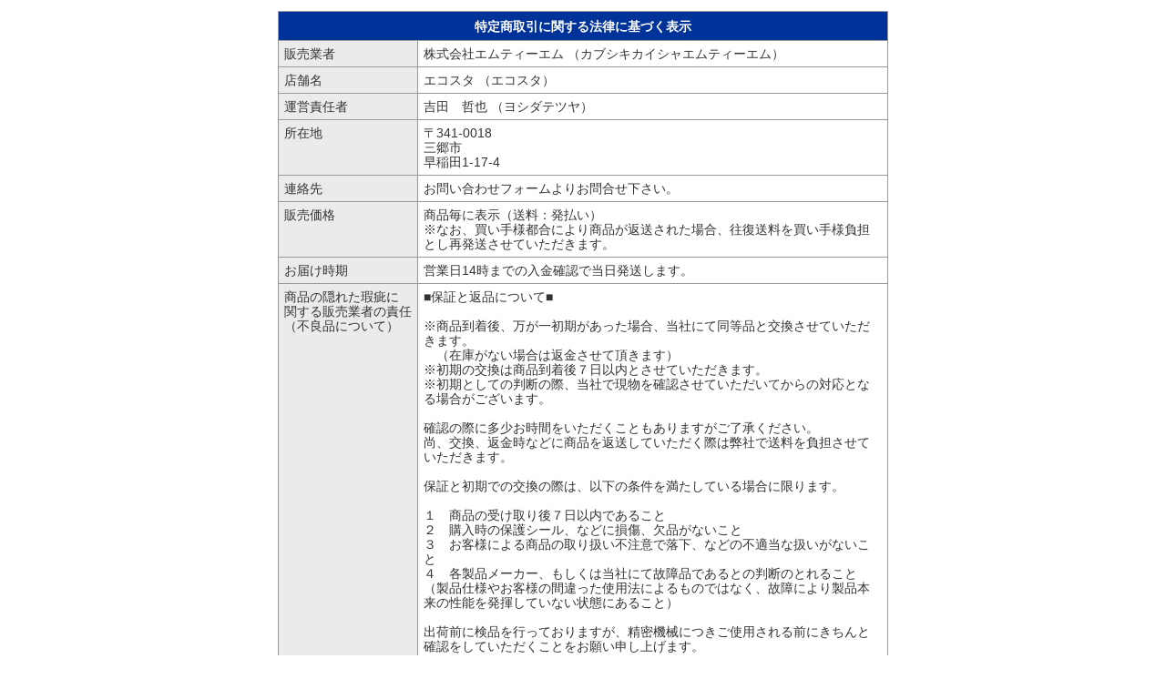

--- FILE ---
content_type: text/html; charset=EUC-JP
request_url: https://www.musbi.net/sys/syoutorihiki.php?id_i=27492027
body_size: 4393
content:
<!DOCTYPE html PUBLIC "-//W3C//DTD XHTML 1.0 Transitional//EN" "http://www.w3.org/TR/xhtml1/DTD/xhtml1-transitional.dtd">
<html xmlns="http://www.w3.org/1999/xhtml" xml:lang="ja" lang="ja">
<head>

<meta http-equiv="X-UA-Compatible" content="IE=edge"/>
<meta name="format-detection" content="telephone=no" />
<meta name="viewport" content="width=device-width,initial-scale=1.0" />

<title>ムスビーは、誰もが安心できるオンライン売買仲介システムを提供します。</title>
<meta http-equiv="Content-Type" content="text/html; charset=EUC-JP" />
<meta http-equiv="Content-Style-Type" content="text/css" />
<meta http-equiv="Content-Script-Type" content="text/javascript" />
<link rel="stylesheet" type="text/css" href="/css/style.css?20220525" media="screen, print" />
<link rel="stylesheet" type="text/css" href="/css/base.css" media="screen, print" />
</head>
<body>
<!-- Global site tag (gtag.js) - GA4 & Google Ads: 1037654418 -->
<script defer src="https://www.googletagmanager.com/gtag/js?id=G-C3X41XFM0K"></script>
<script>
  window.dataLayer = window.dataLayer || [];
  function gtag(){dataLayer.push(arguments);}
  gtag('js', new Date());

  gtag('config', 'G-C3X41XFM0K', {
    'user_properties': {
       'bot_type': 'otherbot'
    }
  });
  gtag('config', 'AW-1037654418',{
  });
</script>

<script async src="https://s.yimg.jp/images/listing/tool/cv/ytag.js"></script>
<script>
window.yjDataLayer = window.yjDataLayer || [];
function ytag() { yjDataLayer.push(arguments); }
ytag({"type":"ycl_cookie", "config":{"ycl_use_non_cookie_storage":true}});
</script>

<script>(function(w,d,t,r,u){var f,n,i;w[u]=w[u]||[],f=function(){var o={ti:"187204133", enableAutoSpaTracking: true};o.q=w[u],w[u]=new UET(o),w[u].push("pageLoad")},n=d.createElement(t),n.src=r,n.async=1,n.onload=n.onreadystatechange=function(){var s=this.readyState;s&&s!=="loaded"&&s!=="complete"||(f(),n.onload=n.onreadystatechange=null)},i=d.getElementsByTagName(t)[0],i.parentNode.insertBefore(n,i)})(window,document,"script","//bat.bing.com/bat.js","uetq");</script>

<script type="text/javascript">
    (function(c,l,a,r,i,t,y){
        c[a]=c[a]||function(){(c[a].q=c[a].q||[]).push(arguments)};
        t=l.createElement(r);t.async=1;t.src="https://www.clarity.ms/tag/"+i;
        y=l.getElementsByTagName(r)[0];y.parentNode.insertBefore(t,y);
    })(window, document, "clarity", "script", "spfz8b3uex");
</script>


<script>
	 </script>

<script type="text/javascript" src="https://b2e1bfe2a4ae.ap-northeast-1.sdk.awswaf.com/b2e1bfe2a4ae/7b1d64e0b7be/challenge.js" defer></script>
<div style="margin: 0 auto 0 auto;">
<div id="tokutei">
<table cellspacing="1" border="0" cellpadding="0" summary="特定商取引に関する法律に基づく表示">
<tr>
<th colspan="2">特定商取引に関する法律に基づく表示</th>
</tr>
<tr>
<td class="title">販売業者</td>
<td>株式会社エムティーエム	（カブシキカイシャエムティーエム）</td>
</tr>
<tr>
<td class="title">店舗名</td>
<td>エコスタ	（エコスタ）</td>
</tr>
<tr>
<td class="title">運営責任者</td>
<td>吉田　哲也	（ヨシダテツヤ）</td>
</tr>
<tr>
<td class="title">所在地</td>
<td>〒341-0018<br />
	三郷市<br />
	早稲田1-17-4</td>
</tr>
<tr>
<td class="title">連絡先</td>
<td>お問い合わせフォームよりお問合せ下さい。</td>
</tr>
<tr>
<td class="title">販売価格</td>
<td>商品毎に表示（送料：発払い）<br>
※なお、買い手様都合により商品が返送された場合、往復送料を買い手様負担とし再発送させていただきます。
</td>
</tr>
<tr>
<td class="title">お届け時期</td>
<td>
			営業日14時までの入金確認で当日発送します。	</td>
</tr>
<tr>
<td class="title">商品の隠れた瑕疵に<br />関する販売業者の責任<br />（不良品について）</td>
<td>■保証と返品について■<br />
<br />
※商品到着後、万が一初期があった場合、当社にて同等品と交換させていただきます。<br />
　（在庫がない場合は返金させて頂きます）<br />
※初期の交換は商品到着後７日以内とさせていただきます。<br />
※初期としての判断の際、当社で現物を確認させていただいてからの対応となる場合がございます。<br />
<br />
確認の際に多少お時間をいただくこともありますがご了承ください。<br />
尚、交換、返金時などに商品を返送していただく際は弊社で送料を負担させていただきます。<br />
<br />
保証と初期での交換の際は、以下の条件を満たしている場合に限ります。<br />
<br />
１　商品の受け取り後７日以内であること<br />
２　購入時の保護シール、などに損傷、欠品がないこと<br />
３　お客様による商品の取り扱い不注意で落下、などの不適当な扱いがないこと<br />
４　各製品メーカー、もしくは当社にて故障品であるとの判断のとれること<br />
（製品仕様やお客様の間違った使用法によるものではなく、故障により製品本来の性能を発揮していない状態にあること）<br />
<br />
出荷前に検品を行っておりますが、精密機械につきご使用される前にきちんと確認をしていただくことをお願い申し上げます。<br />
<br />
<br />
■遠隔ロック、おまかせロックの対応、保証について■<br />
<br />
十分注意をしておりますが、白ロムという特性上、万が一遠隔ロック、おまかせロック等の機能が作動した携帯電話につきましては、購入後の期間に関わらず、完全保証対応させていたただきます。<br />
auの利用制限に関しましては、商品到着後1ヶ月間の保証させて頂きます。<br />
1ヶ月以上経ちました商品に関しましては責任を負いかねます。<br />
<br />
<br />
<br />
※おまかせロック、遠隔ロックの解除の際データが初期化されます。データの保障は致しかねますので重要なデータに関しましては外部メモリー等へのバックアップをお願い致します。<br />
<br />
※auの商品につきましてはロッククリアがご使用の前提条件となりますので保証対象外です。<br />
<br />
中古商品にしているパックも中古品ですので、ーのもちに関しましては保障できかねますのでご了承ください。<br />
<br />
クーリングオフ対象外</td>
</tr>
<tr>
<td class="title">返品特約</td>
<td>■年末年始の営業■<br />
平素は格別のご愛顧を賜り厚く御礼申し上げます。<br />
この度、誠に勝手ながら1月1日から1月2日までの期間を年末年始休業とさせて頂きます。<br />
尚、1月3日より順次対応をさせて頂きますのであらかじめご了承下さいませ。<br />
<br />
■事務所移転のお知らせ■<br />
<br />
弊社移転に伴い、住所が変更されておりますが、正しく表示されていない場合がございます。<br />
変更後の住所は下記の通りでございます。<br />
<br />
<br />
〒 341-0018<br />
埼玉県三郷市早稲田1-17-4<br />
048-950-5006<br />
<br />
■返品特約■<br />
<br />
お客様の御都合による返品、交換は原則としてお受けでき。<br />
<br />
中古商品の状態の記載につきましては、主観の差があると思いますので、ご了承の上お買い求めください。<br />
必要に応じてリセット操作を行っておりますのでプリインストールデータ(絵文字ピクチャ等)は削除されている場合もございますがご了承ください。<br />
 <br />
またデータは極力削除しておりますが消し忘れ、端末操作で消せないICカードデータ等は<br />
そのまま残っていることもありますので、残っている場合必要に応じてショップで<br />
削除処理等お願いいたします。<br />
<br />
上記について落札者様にとって重要項目がある場合、注文前にお問い合わせください。<br />
<br />
その他何かご不明な点ございましたら、誠心誠意をもって対応させていただきます。何なりとお申し付けください。<br />
<br />
■古物許可証番号■<br />
埼玉県公安委員会許可 第431310040246号</td>
</tr>
<tr>
<td class="title">申込の有効期限</td>
<td>ムスビー所定の入金期限と同一となります。<br />入金期限までにご入金がなかった場合、ご注文はキャンセルとさせて頂きます。</td>
</tr>
<tr>
<td class="title">お支払方法及び、<br />販売価格以外に<br />必要な料金・消費税</td>
<td>
<div>お支払い方法はクレジットカード、コンビニエンスストア、PayPay、インターネット振込、ATM支払をご利用いただけます。詳しくは<a href="/buy/payment/">こちら</a>をご覧ください。<br />
※売り手様によってはPayPayをご利用いただけない場合がございます。<br /><br />

販売価格以外に必要な料金は以下の通りです。なお、商品にかかる消費税は販売価格に含まれています。</div>

<div style="margin-top: 12px;">１．事務手数料</div>
<table cellspacing="1" cellpadding="0" border="0" id="tokutei_cost" summary="事務手数料">
<tr>
<td class="title">価格</td>
<td class="title">事務手数料<br class="sp5s_only sp6_only" />（税込・取引毎）</td>
</tr>
<tr>
<td>1円<br class="sp5s_only" />～10,000円</td>
<td>330円</td>
</tr>
<tr>
<td>10,001円<br class="sp5s_only" />～30,000円</td>
<td>550円</td>
</tr>
<tr>
<td>30,001円以上</td>
<td>ご注文代金の<br class="sp5s_only sp6_only" />3.3％</td>
</tr>
</table>

<div style="margin-top: 12px;">２．クレジットカード分割手数料（クレジットカードで分割払いを選択された場合のみ）</div>

<div style="margin-top: 12px;">
３．振込手数料・送料など<br>
買い手様都合により発生した振込手数料や送料などの諸費用は買い手様にご負担いただきます。</div>
</td>
</tr>
	<tr>
	<td class="title">トラブル時の<br>ムスビーサポート<br>について</td>
	<td>
		<p>以下のいずれかに当てはまる場合は、当該取引をキャンセルとし販売価格・事務手数料を返金させていただきます。</p>
		<ul>
		<li>・商品の発送期限内に「発送完了連絡」がされておらず、「発送完了連絡」がされるまでにムスビーへログインの上、お問合せフォームからキャンセル希望の旨をご連絡いただいた場合。</li>
		<li style="margin-top: 12px;">・届いた商品に問題があった、異なる商品が届いたなど、ムスビー利用規約第19条第2項に違反していることについて、商品到着から48時間以内にお問合せフォームからご連絡をいただき、お問合せ内容の事実確認できた場合。</li>
		</ul>
		<p style="margin:1em 0 0;"><strong class="red">※ご入金後の買い手様都合によるキャンセルはお受けできません。</strong></p>
	</td>
	</tr>
</table>
<p style="font-size:12.8px; line-height:1.2;margin:1em 0;">※ただし、ムスビーのお取引中につきましては、ムスビー利用規約と相違する場合、同規約の返品に関する定めを優先させるものとします。<br /><a href="/terms/">https://www.musbi.net/terms/</a></p>

<div class="conf_btn" style="margin-bottom: 24px;">
<input type="button" value="　閉じる　" onClick="JavaScript:window.close();">
</div>

</div>
</div>

</body>
</html>


--- FILE ---
content_type: text/css
request_url: https://www.musbi.net/css/style.css?20220525
body_size: 9501
content:
@charset "EUC-JP";

@import url(upload.css??20240422);
@import url(sell_buy.css?20220525);
@import url(mypage.css??20240422);

* {
	margin: 0;
	padding: 0;
}

a:link{
	color: #0000ff;
	text-decoration: underline;
}
a:visited{
	color: purple;
}
a:hover{
	color: #f00;
}
a:active{
	color: #f00;
}

a.white:link {
	color: #fff;
	text-decoration: underline;
}

a.white:visited {
	color: #fff;
	text-decoration:underline;
}

a.white:hover {
	color: #f00;
	text-decoration:underline;
}

a.white:active {
	text-decoration:none;
}

a.black:link {
	color: #333;
	text-decoration: underline;
}

a.black:visited, a.grey:visited, a.todo:visited {
	color: #999;
	text-decoration:underline;
}

a.black:hover, a.grey:hover, a.todo:hover {
	color: #f00;
	text-decoration:underline;
}

a.black:active, a.grey:active, a.todo:active {
	text-decoration:none;
}

a.grey:link {
	color: #666;
	text-decoration: underline;
}

a.todo:link {
	color: #333;
	font-weight: bold;
	text-decoration: underline;
}

a#beginer {
	background: url("/img/bg_ico_all.gif") 0px -51px no-repeat;
	padding-left: 20px;
	margin-left: 3px;
}

a#seller {
	background: url("/img/bg_ico_all.gif") 0px -99px no-repeat;
	padding-left: 24px;
	padding-top: 3px;
	margin-left: 3px;
}

a#buyer {
	background: url("/img/bg_ico_all.gif") 0px -150px no-repeat;
	padding-left: 24px;
	padding-top: 2px;
	margin-left: 3px;
}

.banner{
	clear: both;
	width: 468px;
	margin-right: auto;
	margin-left: auto;
	padding: 10px 0;
}

.red{
	color: #f03;
}

.imgon {
	border: none;
}

/* clearfix */
.clearfix:before,
.clearfix:after {
	content:"";
	display:block;
	overflow:hidden;
}
.clearfix:after {
	clear:both;
}
/* For IE 6/7 (trigger hasLayout) */
.clearfix {
	zoom:1;
}



/* ---------------------------------------
センタリング
---------------------------------------- */
#container{
	width: 100%;
	text-align: center;
}

#body{
	width: 780px;
	margin-left: auto;
	margin-right: auto;
}

/* ---------------------------------------
ヘッダー要素
---------------------------------------- */
#header{
	width: 780px;
	text-align: left;
	border-bottom: 5px solid #003399;
}

#header h1{
	color: #666;
	font-weight: bold;
	font-size: 90%;
	margin-top: 3px;
}

#header table{
	width: 780px;
}

#header ul{
	list-style-type: none;
	margin-left: 20px;
}

#header li{
	display: inline;
	float: left;
	font-size: 0;
}

#header #tab_top {
	display: block;
	width: 72px;
	height: 28px;
}

#header #tab_buy {
	display: block;
	width: 96px;
	height: 28px;
	margin-left: 5px;
}

#header #tab_sell {
	display: block;
	width: 82px;
	height: 28px;
	margin-left: 5px;
}

#header #tab_my {
	display: block;
	width: 92px;
	height: 28px;
	margin-left: 5px;
}

#header #tab_musbi {
	display: block;
	width: 114px;
	height: 28px;
	margin-left: 5px;
}

#header #tab_faq {
	display: block;
	width: 66px;
	height: 28px;
	margin-left: 5px;
}

#head_txt,
#top {
	float: left;
}

#sbi_logo {
	float: right;
}

#musbi_logo {
	width: 200px;
	margin-bottom: 4px;
}

#header .hide {
	display: none;
}

/* ---------------------------------------
検索要素
---------------------------------------- */
#search {
	height: 36px;
	text-align: left;
	background-image: url(/img_cmn/search_bg.gif);
	background-repeat: repeat-x;
	margin: 3px 0;
}

#search #title {
	float: left;
	width: 88px;
	margin-left: 10px;
}

#search #form {
	margin-bottom: 4px;
	font-size: 13px;
}

#topsearch_txt {
	margin: 6px 0 0 5px;
	padding: 2px;
	width: 160px;
	height: 14px;
}

#topsearch_cate {
	padding: 1px;
}

#topsearch_btn {
	width: 3.5em;
	padding: 1px;
}

.search_form {
	width: 142px;
	margin-top: 6px;
	margin-left: 5px;
	padding: 2px;
}

/* ---------------------------------------
左メニュー要素
---------------------------------------- */
#left_menu{
	float: left;
	width: 180px;
	text-align: left;
}

#left_menu2{
	float: left;
	width: 180px;
	text-align: left;
	margin-top: 5px;
}

#left_menu .left_header, #left_menu2 .left_header{
	border-bottom: 1px solid #999;
	background-image: url(/img_cmn/l_menu_head.gif);
	background-repeat: repeat-x;
	background-color: #d5d5d5;
}

#left_menu #l_search_header, #left_menu2 #l_search_header{
	width: 178px;
	height: 24px;
	border-bottom: 1px solid #999;
	background-image: url(/img_cmn/l_search_bg.gif);
	background-repeat: repeat-x;
	background-position: left top;
}

#left_menu h2#l_search, #left_menu2 h2#l_search{
	font-weight: bold;
	font-size: 90%;
	text-align: left;
	margin: 6px 0 0px 24px;
}

#left_menu h2, #left_menu2 h2{
	font-weight: bold;
	font-size: 90%;
	text-align: left;
	margin: 6px 0 4px 12px;
}

#main_cate, #main_cate2{
	border: 1px solid #999;
}

#main_cate ul{
	list-style-type: none;
	margin: 0 0px;
}

#main_cate li{
	border-bottom: 1px dotted #999;
	font-size: 80%;
	padding: 5px 3px 6px 28px;
	background-repeat: no-repeat;
}

#main_cate li.upper_cate{
	border-bottom: 1px dotted #999;
	font-size: 80%;
	font-weight: bold;
	padding: 4px 2px 4px 12px;
}

#main_cate li#c100{
	background: url(/img/bg_ico_all.gif) 3px -199px no-repeat;
}

#main_cate li#c101{
	background: url(/img/bg_ico_all.gif) 3px -249px no-repeat;
}

#main_cate li#c102{
	background: url(/img/bg_ico_all.gif) 3px -299px no-repeat;
}

#main_cate li#c103{
	background: url(/img/bg_ico_all.gif) 3px -349px no-repeat;
}

#main_cate li#c104{
	background: url(/img/bg_ico_all.gif) 3px -399px no-repeat;
}

#main_cate li#c105{
	background: url(/img/bg_ico_all.gif) 3px -449px no-repeat;
}

#main_cate li#cosme{
	background: url(/img/bg_ico_all.gif) 3px -499px no-repeat;
}

#main_cate li#c106{
	background: url(/img/bg_ico_all.gif) 3px -549px no-repeat;
}

#main_cate li#baby{
	background: url(/img/bg_ico_all.gif) 3px -599px no-repeat;
}

#main_cate li#c107{
	background: url(/img/bg_ico_all.gif) 3px -649px no-repeat;
}

#main_cate li#c108{
	background: url(/img/bg_ico_all.gif) 3px -699px no-repeat;
}

#main_cate li#bike{
	background: url(/img/bg_ico_all.gif) 3px -749px no-repeat;
}

#main_cate li#c109{
	background: url(/img/bg_ico_all.gif) 3px -799px no-repeat;
}

#main_cate li#sports{
	background: url(/img/bg_ico_all.gif) 3px -849px no-repeat;
}

#main_cate li#c110{
	background: url(/img/bg_ico_all.gif) 3px -499px no-repeat;
}

#main_cate li#c111{
	background: url(/img/bg_ico_all.gif) 3px -949px no-repeat;
}

#main_cate li#c112{
	background: url(/img/bg_ico_all.gif) 3px -849px no-repeat;
}

#main_cate li#c113{
	background: url(/img/bg_ico_all.gif) 3px -999px no-repeat;
}

#main_cate li#c114{
	background: url(/img/bg_ico_all.gif) 5px -1048px no-repeat;
}

#main_cate li#c116{
	background: url(/img/bg_ico_all.gif) 3px -1099px no-repeat;
}

#main_cate li#c117{
	background: url(/img/bg_ico_all.gif) 3px -899px no-repeat;
}

#main_cate li#takarazuka{
	background: url(/img/bg_ico_all.gif) 3px -1149px no-repeat;
}

#main_cate li#c115{
	background: url(/img/bg_ico_all.gif) 3px -1199px no-repeat;
}

#main_cate li#ticket{
	background: url(/img/bg_ico_all.gif) 3px -1252px no-repeat;
	font-size: 13px;
	line-height: 1.2;
	border:0px;
}

#main_cate2 ul{
	list-style-type: none;
	margin: 0 0px;}

#main_cate2 li.big_cate{
	border-bottom: 1px dotted #999;
	font-size: 90%;
	padding: 4px 0 4px 6px;}

#main_cate2 li{
	border-bottom: 1px dotted #999;
	font-size: 90%;
	padding: 4px 0 4px 12px;}

#main_cate a {
	display: block;
	width: 100%;
	color: #00f;
	font-weight: bold;
	text-decoration: underline;
}

#main_cate a:hover {
	display: block;
	width: 100%;
	color: #f00;
}

#main_cate2 a {
	display: block;
	width: 100%;
	color: #00f;
	font-weight: normal;
	text-decoration: underline;
}

#main_cate2 a:hover {
	display: block;
	width: 100%;
	color: #f00;
}

#main_cate2 .big_cate a {
	display: block;
	width: 100%;
	color: #00f;
	font-weight: bold;
	text-decoration: underline;
}

#main_cate2 .big_cate a:hover {
	display: block;
	width: 100%;
	color: #f00;
}

.cate_num {
	font-size: 80%;
}

#left_menu .left_module{
	border: 1px solid #999;
	margin-top: 10px;
}

#left_menu .left_module p{
	line-height: 1.4;
}


#left_menu2 .left_module2{
	border: 1px solid #999;
	margin-bottom: 10px;
}

#left_menu .sp_item{
	margin-top: 0px;
	margin-bottom: 10px;
	background-color: #ffc;
}

#left_menu2 .sp_item{
	margin-top: 6px;
	margin-bottom: 10px;
	background-color: #ffc;
}

#left_menu .sp_item h2, #left_menu2 .sp_item h2{
	border-bottom: 1px solid #999;
	background: url(/img_cmn/l_menu_head.gif) 0 0 repeat-x;
	background-color: #cccccc;
	margin: 0;
	padding: 6px 0 2px 12px;
}

#left_menu .sp_item ul, #left_menu2 .sp_item ul{
	list-style-type: none;
	padding-bottom: 2px;
}

#left_menu .sp_item li, #left_menu2 .sp_item li{
	background: url(/img/bg_ico_all.gif) 5px 8px no-repeat;
	font-size: 84%;
	line-height: 1.5;
	padding: 5px 0 3px 24px;
	border-bottom: 1px dotted #999;
}

#left_menu .sp_item li.last, #left_menu2 .sp_item li.last{
	border-bottom: none;
}

#left_menu .sp_item li a, #left_menu2 .sp_item li a{
	font-weight: bold;
}


#p-mark{
	font-size: 70%;
	margin: 6px 8px;
}

.nowrap{
	white-space: nowrap;
}

#iphone_link{
	margin: 6px 0 6px 0;
}

#iphone_link img{
	border: 0;
}

#iphone_link p{
	margin-top: 2px;
	font-size: 80%;
}

#mobile_prealert,
#kaitori_bnr{
	margin: 6px auto;
}

#mobile_prealert img,
#kaitori_bnr img{
	border: 0;
}

#kaitori_bnr p{
	margin-top: 2px;
	font-size: 11px;
}

/* ---------------------------------------
段組用要素
---------------------------------------- */
#right_container{
	float: left;
	width: 600px;}

#main_container3{
	float: left;
	width: 430px;
	text-align: center;}

#main_contents3{
	width: 420px;
	margin-left: 10px;
}

#main_container2{
	float: right;
	width: 590px;}

#main_contents2{
	width: 590px;
	text-align: left;
	margin-top: 5px;
	margin-left: auto;
	margin-right: auto;
}

#right_container2{
	float: right;
	width: 580px;}

#main_contents_wrap{
	width: 570px;
	margin-left: auto;
	margin-right: auto;
}

/* ---------------------------------------
メインコンテンツ用要素
---------------------------------------- */
#main_top_navi{
	background-color: #393;
	font-size: 13px;
	font-weight: bold;
	margin-bottom: 5px;
	padding: 7px 0 5px 0;
}

#top_navi{
	width: 420px;
	height: 50px;
}

#top_navi li{
	float: left;
}

#top_navi li#top_navi_center{
	margin: 0 6px;
}

#top_navi li img{
	border: none;
}

#main_contents3 ul{
	list-style-type: none;}

#main_contents3 li{
	display: inline;
}

.topic_path{
	font-size: 80%;
	line-height: 1.2;
	margin-bottom: 12px;
}

.topic_path2{
	font-size: 80%;
	line-height: 1.2;
	margin-bottom: 0px;
}

.text_navi{

	font-size: 80%;
}

.text_navi_left{

	font-size: 80%;

}

.text_navi_right{

	font-size: 80%;
}

.selected, .bold{
	font-weight: bold;
}

p.icon_link{
	float: left;
	padding-top: 4px;
}

p#mixi_check{
	text-align: right;
}

p#mixi_check img{
	border: none;
}

#blue_back{
	clear: both;
	width: 590px;
	height: 18px;
	background-color: #cdf;
	padding-top: 4px;
	margin: 12px 0 4px 0;
}

.item_list_4{
	clear: both;
	width: 590px;
	margin-top: 6px;
}

.item_list_4 .item_title{
	width: 130px;
	margin-top: 2px;
	font-size: 80%;
	line-height: 1.2;
	overflow: hidden;
}

hr.itemlist_4_line{
	clear: both;
	margin: 2px 0;
	border-top: 1px dotted #999;
	border-bottom: none;
	border-right: none;
	border-left: none;
	color: #fff;
}

td.normal_item{
	position: relative;
	width: 144px;
	border-bottom: 2px solid #fff;
}

td.normal_item .border{
	width: 144px;
	background-color: #fff;
}

td.speed_item{
	position: relative;
	width: 144px;
	border-bottom: 2px solid #f30;
	background: url(/img/speed_bg.gif) 0 0 repeat-y;
}

td.speed_item .border{
	width: 144px;
	background-color: #f30;
}

.item_box01{
	width: 144px;
	margin-top: 6px;
}

.item_box02{
	width: 139px;
	float: left;
}

.item_img{
	width: 122px;
	height: 92px;
	margin: 0 auto;
	text-align: center;
	overflow: hidden;
}

.item_new_icon{
	padding-right: 3px;
}

.item_speed_icon{
	padding-right: 3px;
	margin-bottom: -4px;
}

td.item_icon_row{
	vertical-align: middle;
	padding: 0 6px;
}

.item_icon{
	padding-top: 3px;
	padding-right: 3px;
}

.item_icon_gaiyou{
	margin-bottom: -3px;
	padding-top: 3px;
	padding-right: 3px;
}


.speed_badge{
	position: absolute;
	margin-top: -100px;
}

.item_price{
	padding: 4px 6px 4px 6px;
	color: #f33;
	font-weight: bold;
}

.item_price span{
	color: #000;
	font-weight: normal;
	font-size: 70%;
}

p.item_price{
	padding: 4px 6px 4px 6px;
	color: #000;
	font-weight: normal;
}

p.item_price span{
	color: #f33;
	font-weight: bold;
}

p.item_price2{
	padding: 4px 6px 4px 0;
}

.item_price2 span{
	color: #f33;
	font-weight: bold;
	font-size: 150%;
}

p.tokutei_henpin{
	margin-top: 2px;
	margin-right: 3px;
	margin-left: 20px;
}

#search_result {
	width: 100%;
	font-size: 80%;
	margin-top: 6px;
}

#search_result th{
	background-color: #e6e6e6;
	text-align: center;
	padding: 5px;
}

#search_result tr{
	background-color: #fff;
}

#search_result tr.even{
	background-color: #ffc;
}

#search_result td{
	text-align: center;
	padding: 5px;
	border-right: 1px dotted #999;
	border-bottom: 1px solid #999;
}

#search_result td.item_title{
	font-size: 100%;
	text-align: left;
	padding-top: 3px;
}

#search_result tr.speed_bg{
	background-color: #ffc;
}

.item_box01 td.item_title{
	font-size: 80%;
	text-align: left;
	padding: 3px 6px 0 6px;
}

p.title_wrap{
	width: 132px;
	word-break: break-all;
	overflow: hidden;
}

p.title_wrap img{
	padding-right: 3px;
}

p.title_wrap a{
	font-weight: bold;
}

#search_result td.price{
	text-align: right;
}

#search_top_bnr{
	margin-bottom: 10px;
	text-align: center;
}

#search_top_bnr img{
	border: 0;
}

.search_speed_bnr{
	text-align: center;
}

.search_speed_bnr img{
	border: none;
}



/* ---------------------------------------
新着アイテム
---------------------------------------- */
.new_item_box{
	clear: both;
	margin-top: 5px;
	border-bottom: 1px dotted #999;
	height: 72px;
}

#new_item_head{
	margin-top: 10px;
	margin-bottom: 5px;
}

.new_item_text{
	float: left;
	text-align: left;
	font-size: 85%;
	line-height: 1.2;
	margin-left: 7px;
	width: 320px;
	overflow: hidden;
	word-break: break-all;
}

.new_item_icons{
	float: right;
	width: 80px;
	text-align: right;
	margin-top: 4px;
	margin-right: 2px;
}

.new_item_price{
	float: left;
	text-align: left;
	margin-top: 8px;
	margin-left: 7px;
	color: #f00; 
	font-size: 100%;
	font-weight: bold;

}

.new_item_tit{
	font-weight: bold;
	line-height: 1.2;
}



/* ---------------------------------------
商品詳細要素
---------------------------------------- */

#item_detail{
	width: 700px;
	font-size: 80%;
	line-height: 1.2;
	margin-left: auto;
	margin-right: auto;
	text-align: left;
}

#item_info{
	margin-top: 6px;
}

#item_detail_box01{
	clear: both;
	margin-top: 4px;
	padding: 7px;
	border: 1px solid #999;
	background-color: #ffc;
}

#item_detail_box01 table{
	width: 100%;
}

#item_detail_box02{
	clear: both;
	padding: 7px;
	border-left: 1px solid #999;
	border-right: 1px solid #999;
	border-bottom: 1px solid #999;
}

#item_detail_txt{
	float: left;
	width: 390px;
	margin-left: 10px;
}

#item_detail_box01 #item_text{
	width: 564px;
	padding-left: 10px;
}

#item_detail_box01 h2#item_title{
	font-size: 120%;
	font-weight: bold;
}

#item_detail_box01 #icon_list{
	width: 138px;
	text-align: right;
	padding-right: 5px;
}

#item_detail_box02 td{
	padding-bottom: 5px;
	vertical-align: top;
}

#item_detail_box02 td p{
	word-break: break-all;
}

#item_detail_box02 td#item_condition{
	width: 235px;
	padding-right:10px;
}

#item_detail_box02 td#item_condition ul{
	list-style-type: none;
}

#item_detail_box02 td#item_condition li{
	margin-bottom: 8px;
	padding-bottom: 4px;
	border-bottom: 1px dotted #999;
	line-height: 1.2;
}

#item_detail_box02 td#item_condition li #speed_icon{
	margin-left: 4.7em;
}

.item_pic{
	float: left;
	width: 122px;
	text-align: center;
	overflow: hidden;
}

.item_pic span{
	display: block;
	padding-top: 2px;
}

.item_pic_s{
	float: left;
	width: 80px;
	height: 64px;
	margin-right: 10px;
	margin-top: 10px;
}

.photo_back{
	text-align: center;
	font-size: 100%;
	padding: 24px;
}

#photo_box{
	width: 640px;
	border: 1px solid #999;
	margin-left: auto;
	margin-right: auto;
}

.thumbnail{
	padding: 20px 0 0 20px;
}

#large_photo{
	clear: both;
	padding-top: 20px;
	padding-bottom: 20px;
}

table#detail_nologin{
	width: 665px;
	text-align: left;
	margin-left: auto;
	margin-right: auto;
	margin-top: 12px;
}

#detail_login_box1{
	width: 325px;
	vertical-align: top;
	border: 1px solid #039;
}

#detail_login_box2{
	width: 325px;
	vertical-align: top;
	border: 1px solid #039;
}

.detail_login_head{
	background-color: #d0e0ff;
	padding: 5px;
	border-bottom: 1px solid #039;
}

.detail_login_title{
	color: #039;
	font-weight: bold;
}

#detail_login {
	background-color: #039;
	margin: 5px auto 0 auto;
}

#detail_login th{
	background-color: #ffc;
	padding: 5px;
	white-space: nowrap;
}

#detail_login td{
	background-color: #fff;
	padding: 2px;
}

#regulation_title{
	font-size: 120%;
	font-weight: bold;
	text-align: center;
	margin-left: auto;
	margin-right: auto;
}

#regulation{
	clear: both;
	margin-top: 14px;
	margin-bottom: 24px;
	text-align: center;
}



/* ---------------------------------------
右メニュー要素
---------------------------------------- */
#right_menu{
	float: right;
	width: 160px;
	text-align: left;
}

#right_menu .right_header{
	border-bottom: 1px solid #999;
	background-image: url(/img_cmn/l_menu_head.gif);
	background-repeat: repeat-x;
	background-color: #d5d5d5;
}

#right_menu #login_module{
	border: 1px solid #999;
	background-color: #fff;
	margin-bottom: 10px;
}

#login_module #login_bg{
	background-color: #ffc;
}

#login_module table{
	text-align: left;
	margin-left: auto;
	margin-right: auto;
}

#login_module .login_form{

	font-size: 12px;
	margin-left: 4px;
	width: 136px;
	height: 16px;
}

#login_module #login_btn{
	text-align: center;
	margin-top: 2px;
}

#right_menu h2 {
	font-weight: bold;
	font-size: 85%;
	text-align: left;
	padding: 5px 0 2px 0px;
	margin-left: 6px;}

#right_menu h2#login {
	background: url("/img/bg_ico_all.gif") 0px -1299px no-repeat;
	padding: 5px 0 2px 22px;}

#right_menu h2#shop {
	background: url("/img/bg_ico_all.gif") 0px -1348px no-repeat;
	padding: 5px 0 2px 22px;}

#right_menu h2#info {
	background: url("/img/bg_ico_all.gif") 2px -1397px no-repeat;
	padding: 5px 0 2px 18px;}

#right_menu h2#kantei2 {
	background: url("/img/bg_ico_all.gif") 2px -1448px no-repeat;
	padding: 6px 0 2px 22px;}

#right_menu .right_module{
	border: 1px solid #999;
	margin-bottom: 10px;
}

.right_module ul{
	list-style-type: none;
	margin: 0 0px;
}

.right_module li{
	font-size: 12px;
	line-height: 1.2;
	border-bottom: 1px dotted #666;
	padding: 4px;
}

.right_module li#sbi_qr{
	padding: 0px 0px 0px 0px;
	border-bottom: none;
}

.float_l{
	float: left;
}

.float_r{
	float: right;
}

.left{
	text-align: left;
}

.right{
	text-align: right;
}

.center{
	text-align: center;
	margin-left: auto;
	margin-right: auto;
}

.search_engine{
	width: 468px;
	margin: 12px 0 24px 0;
	text-align: center;
	margin-left: auto;
	margin-right: auto;
}

.menu{
	font-size: 120%;
}

p.line_bottom{
	border-bottom: 1px dotted #999;
}

p.line_top{
	text-align:right;border-top: 1px dotted #999;
}

#access_list table{
	width: 570px;
}

#access_list th{
	background-color: #cadbff;
	font-size: 80%;
	text-align: center;
	padding: 5px;
}

#access_list td{
	background-color: #fff;
	font-size: 80%;
	line-height: 1.2;
	text-align: left;
	padding: 5px;
}

#access_list td.num{
	text-align: center;
}

#info_title{
	width: 480px;
	text-align: right;
	margin-top: 6px;
	margin-right: auto;
	margin-left: auto;
}

#info_text{
	width: 480px;
	text-align: left;
	margin-bottom: 12px;
	margin-right: auto;
	margin-left: auto;
}



/* ---------------------------------------
フッター要素
---------------------------------------- */
#foot_module {
	clear: both;
	margin-top: 12px;
	padding: 12px 0 4px 0;
}

#footer {
	width: 780px;
	border-top: 1px solid #999;
	font-size: 80%;
	margin: 0 auto;
	text-align: center;
}

#footmenu {
	margin:12px 0;
}

#footcopy{
	font-size:12px;
	color: #333;
	line-height: 1.2;
}

#footer ul{
	list-style-type: none;
	line-height: 1.5;
}

#footer li{
	display: inline;
}

/* ---------------------------------------
RSS
---------------------------------------- */
a.type2 {color:#0000ff;}
a:hover.type2{color:#ff0000;}

a.type4 {color:#FFFFFF;}
a:hover.type4{color:#ff0000;}

#musbi_takarazuka{
	width: 446px;
	border: 1px solid #039;
	margin-bottom: 24px;
}

#musbi_logo{
	padding: 5px 0 0 9px;
}

#musbi_title{
	font-size: 14px;
	font-weight: bold;
	color: #039;
	padding: 8px 0 0 10px;
}

.takarazuka_item{
	width: 138px;
	margin: 6px 0 0 8px;
}

.takarazuka_img{
	width: 120px;
	height: 90px;
}

.takarazuka_title{
	margin-top: 3px;
	line-height: 1.3;
}

.takarazuka_price1{
	font-size: 14px;
	font-weight: bold;
	color: #f00;
	padding: 0 0 4px 0;
}

.takarazuka_price2{
	font-size: 10px;
	font-weight: normal;
}

#musbi_text{
	background-color: #039;
	padding: 4px 9px;
}

/* ---------------------------------------
リスティング広告用
---------------------------------------- */
p#camp_reg {
	font-size: 90%;
	text-align: center;
	border: 1px solid #999;
	background-color: #ffc;
	margin-bottom: 6px;
	padding: 8px 4px 6px 4px;
}

p#camp_txt {
	font-size: 78%;
	line-height: 1.3;
	margin-bottom: 6px;
	text-align: left;
	border: 1px solid #999;
	padding: 6px;
	background-color: #ffc;
}

p#camp_txt a , p#camp_reg a {
	font-weight: bold;
}

/* ---------------------------------------
ELN 広告用
---------------------------------------- */
#tpath_ad {
	text-align:right;
	font-size: 12px;
}

#tpath_ad_text {
	vertical-align: top;
}

/* ---------------------------------------
注目のキーワード
---------------------------------------- */
table#hot_words {
	background-color: #f90;
	margin: 0 0 6px 0;
	width: 100%;
}

table#hot_words tr {
	background-color: #fff;
}

table#hot_words th {
	background-color: #f90;
	font-weight: bold;
	font-size: 80%;
	color: #fff;
	padding: 3px 4px 2px 4px;
	text-align: left;
}

table#hot_words td {
	font-size: 80%;
	text-align: left;
	line-height: 1.3;
	padding: 3px 6px;
}

table#hot_words td a {
	font-weight: bold;
}

/* ---------------------------------------
注目アイテム
---------------------------------------- */
.special {
	clear: left;
	margin: 0px 0 0 0;
	text-align: left;
}

.sp_icon {
	width: 39px;
	height: 39px;
	margin-left: -6px;
	margin-bottom: -33px;
	position: relative;
	z-index: 2;
}

p.sp_title {
	border: 1px solid #999;
	font-size: 90%;
	font-weight: bold;
	padding: 6px 6px 4px 36px;
	margin: 0px;
	text-align: left;
	background-color: #fc0;
}

p.sp_sub_title {
	margin: 4px 0 4px 36px;
	text-align: left;
	font-size: 12px;
}

table.sp_item {
	width: 100%;
}

table.sp_item td {
	text-align: left;
	padding-right: 8px;
}

table.sp_item .item_img {
	width: 82px;
	height: 62px;
	text-align: left;
	padding: 0px;
	margin: 0px;
}

table.sp_item td.item_title {
	font-size: 80%;
	line-height: 1.2;
}

table.sp_item td.item_title .t_wrap {
	width: 96px;
	overflow: hidden;
}

table.sp_item td.item_title a {
	font-weight: bold;
}

table.sp_item td.sp_item_price {
	color: #f00;
	font-weight: bold;
	font-size: 90%;
}

p.sp_item_more {
	text-align: right;
	font-size: 12px;
	padding: 0px;
	margin: 4px 0px 0px 0px;
}

#campaign {
	margin-bottom: 6px;
	text-align: center;
}

#campaign img{
	border: 0;
}

/* ---------------------------------------
会社概要
---------------------------------------- */
#company table {
	width: 100%;
	color: #333;
}

#company th {
	padding: 10px 8px 8px 8px;
	width: 100px;
	border-bottom: 1px dotted #999;
	background-color: #eee;
	font-size: 80%;
	font-weight: bold;
	text-align: left;
	vertical-align: top;
}

#company td {
	padding: 8px;
	border-bottom: 1px dotted #999;
	line-height: 1.5;
	font-size: 80%;
}

#company td p {
	margin-top: 6px;
	color: #666;
}

#company td p.detail_txt {
	margin: 0 0 0 0.8em;
	color: #333;
}

#company td .price_list {
	margin-left: 1em;
	margin-bottom: 12px;
}

#company td .price_list p {
	color: #333;
	line-height: 1.3;
}

#company td .price_list p#chukai {
	padding: 6px;
	margin-bottom: 6px;
	border: 1px solid #999;
	background-color: #ffc;
	color: #333;
	line-height: 1.4;
}

#company td table.price_table {
	font-size: 16px;
	text-align: center;
	border-collapse: collapse;
}

#company td table.price_table td {
	border: 1px solid #999;
}

#company td table.price_table th {
	vertical-align: middle;
	border: 1px solid #999;
	background-color: #ffc;
}

#company td table.price_table th.center {
	text-align: center;
}

#company p.tokusho_link {
	margin-top: 6px;
	font-size: 84%;
	text-align: center;
}

/* ---------------------------------------
個人情報保護方針
---------------------------------------- */
#privacy_policy p#head_txt {
	width: 552px;
	margin-bottom: 18px;
	font-size: 80%;
	line-height: 1.3;
	padding: 8px;
	border: 1px solid #999;
	background-color: #eee;
}

#privacy_policy h3 {
	margin-top: 18px;
	padding-bottom: 3px;
	border-bottom: 1px dotted #999;
	color: #039;
	font-weight: bold;
	font-size: 90%;
}

#privacy_policy p {
	margin-top: 8px;
	font-size: 80%;
	line-height: 1.5;
}

#privacy_policy p.right {
	margin-top: 18px;
	text-align: right;
}

#privacy_policy p#bottom_txt {
	margin-top: 18px;
	padding: 6px;
	border: 1px solid #999;
	background-color: #eee;
}

#privacy_policy span {
	font-weight: bold;
	color: #333;
}

/* ---------------------------------------
サブウィンドウ
---------------------------------------- */
#sub_win_header {
	border-bottom: 4px solid #039;
}

#sub_win_header img {
	padding: 6px 6px 4px 6px;
}

#sub_win_wrapper {
	width: 460px;
	margin: 12px auto;
	border: 1px solid #999;
    max-width:100%;
    box-sizing:border-box;
}

#sub_win_contents {
	width: 440px;
	margin: 10px auto;
    max-width:100%;
    box-sizing:border-box;
}

#sub_win_contents p {
	margin-top: 6px;
    padding:0 10px;
  font-size:100%;
	line-height: 1.4;
}
#sub_win_contents img{
max-width:100%;
}
#sub_win_contents #security_code {
	margin: 12px 0;
    padding:0 10px;
}

p.sub_win_close {
    font-size:100%;
	text-align: center;
}

@media (max-width: 560px) {
	#sub_win_wrapper{
	border:none;
	}
}

/* ---------------------------------------
メールフォーム分岐用
---------------------------------------- */
#mail_login {
	clear: both;
	width: 640px;
	height: 320px;
	margin: 0 auto;
}

#mail_form01 {
	float: left;
	width: 406px;
	height: 320px;
	background: url(/img/btn_mail_form01_bg.gif) 0 0 no-repeat;
}

#mail_form01 #btn {
	padding: 250px 0 0 23px;
}

#mail_form02 {
	float: right;
	width: 226px;
	height: 320px;
	background: url(/img/btn_mail_form02_bg.gif) 0 0 no-repeat;
}

#mail_form02 #btn {
	padding: 240px 0 0 13px;
}

#mail_login_guide {
	clear: both;
	width: 618px;
	margin: 12px auto 24px auto;
	padding: 0 10px;
	border: 1px solid #999;
}

#mail_login_guide h3 {
	margin: 0;
	padding: 10px 0 0 0;
	font-size: 138%;
	font-weight: bold;
	background-color: #fff;
}

#mail_login_guide p {
	padding: 6px 0;
	font-size: 120%;
	border-bottom: 1px dotted #999;
	line-height: 2;
}

table#mail_form {
	margin-top: 18px;
}

.mail_form_top {
	margin: 120px 0 12px 0;
	padding-bottom: 3px;
	text-align: right;
	font-size: 100%;
	border-bottom: 1px dotted #999;
}

/* ---------------------------------------
検索結果ソート機能
---------------------------------------- */
#sort_tbl_1{
	width: 100%;
	margin-top: 6px;
}

#sort_tbl_1 td{
	padding: 4px;
	vertical-align: middle;
	font-size: 80%;
	white-space: nowrap;
}

#sort_tbl_1 #item_num {
	text-align: right;
	font-weight: bold;
	font-size: 90%;
}

p.alert-mail-link {
	float: left;
	margin: 6px 0 5px 0;
	padding-left: 24px;
	font-size: 80%;
	background: url(/keitai/img/mail/ml_icon.gif) 3px 2px no-repeat;
}

p#exhibit-link {
	float: right;
	margin: 6px 0 5px 0;
	padding-right: 4px;
	text-align: right;
	font-size: 80%;
}

#sort_box{
	clear: both;
	margin: 6px 2px;
	padding: 5px;
	border: 1px solid #b3b3b3;
	font-size: 80%;
}

#jump{
	padding-bottom: 5px;
	border-bottom: 1px dotted #999;
}

#jump2{
	padding-top: 5px;
	}

#jump form,
#jump2 form{
	display: inline;
}

#jump{
	position: relative;
}

#jump #icon_exp{
	position:absolute;
	top:3px;
	right:2px;
}

.sort_title{
	font-weight: bold;
}

/* ---------------------------------------
TOP用フッター
---------------------------------------- */
#footer ul#group_banner{
	margin: 18px auto 0 auto;
	width: 760px;
}

#footer ul#group_banner img{
	padding-bottom: 2px;
}

#footer p#group_link {
	width: 552px;
	/* height: 68px; */
	height: 44px;/*リンク削除対応20150813*/
	font-size: 12px;
	text-align: left;
	line-height: 1.7;
	margin: 2px auto 6px auto;
	/* 	padding: 12px 6px 8px 192px; */
	padding: 22px 6px 22px 192px;
	background: url(/img/bg_grouplink.gif) 0 0 no-repeat;
	background-color: #f2f2f2;
}

/* ---------------------------------------
No Entry
---------------------------------------- */
#no-entry-item {
	width: 540px;
	margin: 24px auto 60px auto;
	padding: 24px 0;
	text-align: center;
	border: 1px solid #ccc;
	border-radius: 4px;
	background-color: #f6f6f6;
	font-size: 80%;
}

#no-entry-item p.alert-mail-link {
	float: none;
	width: 480px;
	margin: 12px auto 0 auto;
	padding: 18px 0;
	border: 2px solid #999;
	background: none;
	background-color: #ffc;
	font-size: 14px;
}

#no-entry-item #exhibit-link {
	float: none;
	margin: 18px 0 5px 0;
	padding: 0;
	text-align: center;
	font-size: 14px;
}

/* ---------------------------------------
Not Found
---------------------------------------- */
#not-found {
	text-align: center;
}

#not-found-title {
	margin: 60px auto;
}

.not-found-link {
	margin-bottom: 24px;
	line-height: 1.5;
	font-size: 90%;
}

.not-found-link-cate {
	font-size: 110%;
	font-weight: bold;
}

/* ---------------------------------------
Top Campaign
---------------------------------------- */
#top_iphone {
	margin-bottom: 6px;
}

#top_iphone img {
	border: none;
}

/* ---------------------------------------
法人出品一覧
---------------------------------------- */
.bizmem_itemlist_bnr {
	margin-bottom: 6px;
}

.bizmem_itemlist_bnr img {
	border: 0;
}

h2#bizmem_itemlist_title {
	width: 444px;
	height: 28px;
	padding: 6px 130px 0 16px;
	background: url(/keitai/img/bizmem_title_bg.gif) 0 0 no-repeat;
	line-height: 1.5;
	font-size: 16px;
	font-weight: bold;
	overflow: hidden;
}

h2#bizmem_itemlist_title span {
	font-size: 90%;
	font-weight: bold;
}

p#bizmem_itemlist_link {
	margin: 6px 0 0 18px;
}

/* ---------------------------------------
アンケートページ
---------------------------------------- */
#enquete{
	clear: both;
	width: 700px;
	font-size: 90%;
	line-height: 1.2;
	margin-top: 5px;
	margin-left: auto;
	margin-right: auto;
	text-align: left;
}

#enquete h2{
	width: 700px;
	height: 32px;
	margin: 5px auto;
	padding-top: 7px;
	background: url(/img/header_bg_700.gif) no-repeat;
	text-align: center;
	font-size: 16px;
	font-weight: bold;
	color: #039;
}

#enquete p.enq_intro{
	padding-bottom: 10px;
	font-weight: bold;
	font-size: 100%;
	color: #039;
}

#enquete table{
	width: 700px;
	margin: 0 auto;
	color: #191919;
}

#enquete .question{
	padding: 6px;
	line-height: 1.3;
	background-color: #e5e5e5;
	font-size: 110%;
	font-weight: bold;
}

#enquete .question span{
	color: #f00;
	font-size: 80%;
	font-weight: bold;
}

#enquete .answer1{
	padding: 12px 0px 0px 26px;
}

#enquete .answer1 textarea{
	width: 660px;
	padding: 1px;
	ime-mode: active;
}

#enquete .answer2{
	padding: 6px 0px 0px 20px;
}

#enquete .answer2 textarea{
	width: 640px;
	padding: 1px;
	ime-mode: active;
}

#enquete .answer3{
	padding: 6px 0px 0px 46px;
}

#enquete .answer3 textarea{
	width: 640px;
	padding: 1px;
	ime-mode: active;
}

#enquete #enq_next,
#enquete #enq_post{
	margin-top: 12px;
	padding-top: 18px;
	border-top: 1px dotted #666;
	text-align: center;
}

#enquete #enq_back{
	margin: 0 auto;
	padding-top: 18px;
	text-align: center;
}

table#enq_error{
	width: 100%;
	margin-bottom: 12px;
	border: 2px solid #f00;
	text-align: left;
}

table#enq_error td{
	padding: 12px;
	background-color: #ffd7df;
	font-weight: bold;
	color: #f00;
}

table#enq_error td.alert_icon{
	width: 1%;
	padding-left: 18px;
}

/* ---------------------------------------
注文前質問
---------------------------------------- */
table.question{
	width: 700px;
	margin: 10px auto 0 auto;
	border: 1px solid #999;
	border-collapse: collapse;
}

table.question th{
	padding: 8px 0px 6px 10px;
	text-align: left;
	font-weight: bold;
	border: 1px solid #999;
	background: url(/img/qa_list_t_bg.jpg) 0 0 repeat-x;
	background-color: #cecece;
}

table.question td{
	font-size: 80%;
}

table.question td.q_title{
	padding: 8px 6px 4px;
	text-align: left;
	font-weight: bold;
}

table.question td.q_date{
	padding: 8px 6px 4px;
	text-align: right;
}

table.question td.q_text{
	padding: 0 6px 6px 26px;
	text-align: left;
	word-break: break-all;
}

table.question td.q_violation{
	padding: 0 6px 6px 6px;
	text-align: right;
}

table.question td.a_title{
	padding: 6px 6px 4px;
	text-align: left;
	font-weight: bold;
	background-color: #eee;
}

table.question td.a_date{
	padding: 6px 6px 4px;
	text-align: right;
	background-color: #eee;
}

table.question td.a_text{
	padding: 0 6px 6px 26px;
	text-align: left;
	border-bottom: 1px dotted #999;
	background-color: #eee;
	word-break: break-all;
}

table.question td.no_qa{
	padding: 42px 0 42px 12px;
	text-align: left;
}

table.question td.line{
	border-bottom: 1px dotted #999;
}

#qa_login{
	margin-top: 18px;
}

#qa_subtitle{
	padding: 6px 0 6px 10px;
	font-weight: bold;
	font-size: 130%;
}

#qa_subtitle2{
	padding: 12px 0 6px 10px;
	font-weight: bold;
	font-size: 130%;
}

#qa_sample{
	float: left;
	padding-left: 4px;
}

#answer_subtitle1{
	float: left;
	margin-left: 6px;
	font-weight: bold;
	font-size: 130%;
}

#answer_subtitle2{
	float: right;
	text-align: right;
}

textarea#question_txt{
	clear: both;
	width: 686px;
	margin-left: 4px;
	padding: 2px;
}

textarea#answer_txt{
	clear: both;
	width: 680px;
	margin-left: 6px;
	padding: 2px;
}

#question_txt{
	margin-left: 8px;
	padding: 8px 6px;
	font-size: 120%;
	border: 1px solid #999;
	word-wrap: break-word;
}

#qa_bottom_txt{
	margin: 2px 0 0 5px;
}

#question_pre_caution{
	width: 678px;
	margin: 10px auto 0 auto;
	padding: 10px 6px 0 6px;
	border: 1px solid #999;
	background-color: #ffc;
}

#question_conf,
#answer_conf{
	width: 668px;
	margin: 0 auto;
	padding: 8px 6px;
	font-size: 120%;
	border: 1px solid #999;
	line-height: 1.4;
	word-break: break-all;
}

#select_que{
	margin-left: 6px;
	font-weight: bold;
	font-size: 120%;
}

.itempage_back{
	width: 700px;
	margin: 12px auto 0 auto;
	text-align: left;
	font-size: 80%;
}

/* ---------------------------------------
※印リストのインデント
---------------------------------------- */
ul.kome_list {
	padding:0;
	margin:0;
}

ul.kome_list li {
	list-style:none;
	text-indent:-1em;
	padding:0 0 0.2em 1em;
	line-height:1.2em;
}

/* ---------------------------------------
noscript
---------------------------------------- */
#noscript_alert{
	margin-bottom: 12px;
	padding: 18px 18px;
	background-color: #ffc;
	font-weight: bold;
	font-size: 120%;
	text-align: center;
	border: 1px solid #ccc;
}
/* ---------------------------------------
スマホサイト表示ボタン
---------------------------------------- */
.sp_bt {
	margin: 15px 10px;
	padding: 25px 0;
	font-size: 47px;
	border-radius: 8px;
	border: 1px solid #337fed;
	padding: 40px 0;
	text-decoration: none;
	background: -moz-linear-gradient( center top, #2a82e0 22%, #1650ad 83% );
	background: -ms-linear-gradient( top, #2a82e0 22%, #1650ad 83% );
	filter:progid: DXImageTransform.Microsoft.gradient(startColorstr='#2a82e0', endColorstr='#1650ad');
	background: -webkit-gradient( linear, left top, left bottom, color-stop(22%, #2a82e0), color-stop(83%, #1650ad) );
	background-color: #2a82e0;
	color: #ffffff;
	text-shadow: 3px 1px 0px #958a8;
 	-webkit-box-shadow: inset 1px 1px 0px 0px #97c4fe;
 	-moz-box-shadow: inset 1px 1px 0px 0px #97c4fe;
 	box-shadow:inset 1px 1px 0px 0px #97c4fe;
	font-family: Verdana, sans-serif, Arial;
	text-align: center;
}
	.sp_bt .iphone {
		font-size: 30px;
		border-left: .2em solid #FFF;
		border-right: .2em solid #FFF;
		height: 1.75em;
		position: relative;
		width: 1.4em;
		margin-top: -0.3em;
		display: inline-block;
	}

	.sp_bt .iphone:after,.iphone:before {
		content: '';
		left: -.2em;
		position: absolute;
		width: 1.8em;
	}

	.sp_bt .iphone:after {
		background-color: #FFF;
		border-radius: .25em .25em 0 0;
		height: .4em;
		top: -.4em;
	}

	.sp_bt .iphone:before {
		background-image: -webkit-radial-gradient(circle, transparent 12%, #FFF 12%);
		background-image: -moz-radial-gradient(circle, transparent 12%, #FFF 12%);
		background-image: -o-radial-gradient(circle, transparent 12%, #FFF 12%);
		background-image: -ms-radial-gradient(circle, transparent 12%, #FFF 12%);
		background-image: radial-gradient(circle, transparent 12%, #FFF 12%);
		border-radius: 0 0 .25em .25em;
		bottom: -.7em;
		height: .7em;
	}
	.sp_bt a {
		color: #FFF;
		text-decoration: none;
		font-weight: bold;
		margin-left: .8em;
	}


--- FILE ---
content_type: text/css
request_url: https://www.musbi.net/css/base.css
body_size: 29644
content:
@charset "EUC-JP";

*{padding:0; margin:0;}

body,td,input,select,option{
font-size:14px; color:#333; line-height:150%;
-webkit-text-size-adjust: 100%;
}
body,td,input,select,option,button,#wrap{
font-family: "メイリオ","Meiryo", "Hiragino Kaku Gothic Pro", "ヒラギノ角ゴ Pro","ＭＳ Ｐゴシック", sans-serif;
}

h1,h2,h3,h4{font-size:14px; font-weight:normal;}
p{margin:0 0 1em;}
ul li{list-style-type:none;}
img {border:none;}
strong{font-weight:bold;}
button, label {border:none; cursor:pointer; }
a,
a:link{color:#00E; outline:none; text-decoration:underline;}
a:hover,
a:visited{color:#551A8B; text-decoration:underline;}
.clr{width:100%; float:left;}

input:-webkit-autofill {
    -webkit-box-shadow: 0 0 0px 1000px #fff inset;
}/* chrome - オートコンプリート時 */

input[type=file]{
background: #ffc;
padding: 5px;
outline-color: #fc3;
border-radius:4px;
max-width:400px;
}
input.placeholder{
color:#999;
}
input::placeholder {
color:#999;
}
/* IE */
input:-ms-input-placeholder {
color:#999;
}
/* Edge */
input::-ms-input-placeholder {
color:#999;
}
a:hover img.btn {
	opacity:0.7;
	filter: alpha(opacity=70);
	-ms-filter: "alpha( opacity=70 )";
	background: #fff;
}
input[type=image]:hover,
button:hover{
filter: alpha(opacity=80);
-moz-opacity:0.80;
opacity:0.80;
}
.text_link{
color:#00e;
text-decoration:underline;
cursor:pointer;
font-size:inherit;
font-weight:normal;
background:transparent;
}
.text_link:hover{
color:#551A8B;
}

.red{color:#f00;}
.n_red{color:#f00; font-weight:normal;}
.center{text-align:center;}
.ime_on{ime-mode:active;}
.ime_off{ime-mode:inactive;}
.s{font-size:12px;}
.nodisplay {display:none}

/* 画面サイズ出し分け */
.sp_only{display:none !important;}
.sp5s_only{display:none;}
.sp6_only{display:none;}
@media (max-width: 321px) {
  .sp5s_only{display:inline !important;}
}
@media (max-width: 376px) {
  .sp6_only{display:inline !important;}
}

.w768_under{display:none !important;}


/* android 文字サイズバグ対策 */
*:not(img){max-height: 999999px;}

/* clearfix
=============================*/
/* For modern browsers */
.clearfix:before,
.clearfix:after {content:""; display:table;}
.clearfix:after {clear:both;}
/* For IE 6/7 (trigger hasLayout) */
.clearfix {zoom:1;}

/* アコーディンアニメーション（pc chrome,edge）*/
:root {
  interpolate-size: allow-keywords;
}
details::details-content {
  height: 0;
  transition: height 0.2s ease, opacity 0.2s ease,
  content-visibility 0.2s ease allow-discrete;
  z-index:100;
}
details[open]::details-content {
  height:auto;
  height: calc-size(auto, size);
}
details:not([open])::details-content {
  opacity: 0;
}

/* safari マーカー削除 */
summary::-webkit-details-marker{
  display: none;
}
details summary {
list-style-type:none;
}


/* wrap
---------------------------------------- */
#wrap{
position:relative;
width:max(100%, 1110px);
}

/* footer_bottom_fixed */
#wrap_in{
min-height: 100vh;
display: flex;
flex-direction: column;
padding:0;
}
#content{
width:1010px;
margin:0 auto;
padding:0 0 20px;
}

#content_s{
width:640px;
margin:0 auto;
padding:0 0 20px;
}

#side_menu{
float: left;
width: 180px;
}
#main_cnt{
float: right;
width: 780px;
}

/* header
---------------------------------------- */
#header{
width: 100%;
border-bottom:1px solid #ccc;
margin:0 0 20px;
background:#fff;
min-width:100%;
height:60px;
display: flex;
flex-direction: row;
flex-wrap:nowrap;
justify-content:space-between;
}
#musbi_logo{
width:170px;
}
#head_form{
padding:10px 0 0;
flex: 1;
width: calc(100% - 660px);
max-width:640px;
margin: 0 auto 0 0;
}

#head_greeting{
text-align:right;
font-size:13px;
padding:0 0.5em;
}

#h1_wrap{
width:100%;
min-width:100%;
background:#396fc6;
line-height:100%;
padding:2px 0.5em 1px;
box-sizing:border-box;
}
#h1_wrap h1,
#h1_wrap .page_summary_text{
font-size: 11px;
color:#fff;
white-space: nowrap;
}

/* keyword search_box
---------------------------------------- */
#search_box{
background:#fff;
height:38px;
position:relative;
margin:0 0 15px;
border-radius:4px;
border:2px solid #ccc;
background:#fff;
}
#search_box.focus{
box-shadow:0 0 2px 1px rgba(204,204,204,0.75);
}
.search_box_inner{
display:flex;
align-items:center;
}

#search_cat_option{
display:inline-block;
border-radius:20px;
padding:4px 4px 4px 20px;
margin-left:4px;
background:#EBF0F9;
font-weight:bold;
font-size:12px;
cursor:pointer;
white-space:nowrap;
}
#search_cat_option::after{
content:"×";
margin-left:.5em;
font-size:18px;
font-weight:bold;
display:inline-block;
vertical-align:0;
width:1.2em;
height:1.2em;
border-radius:.6em;
background:#999;
color:#fff;
line-height:1.2em;
text-align:center;
}

#search_form{
height:38px;
box-sizing:border-box;
outline:0;
border-radius:4px;
border:none;
background:transparent;
flex-grow:2;
padding:0 44px 0 5px;
}

#search_cat{
position:absolute;
right:44px;
top:0;
font-size:12px;
padding:13px 16px 13px 6px;
line-height:100%;
border:none;
border-left:1px solid #ddd;
border-right:1px solid #ddd;
background:#f4f4f4;
display:block;
box-sizing:border-box;
width:112px;
cursor:pointer;
}
#search_cat:hover{
background:#f0f0f0;
}
#search_cat:after{
position:absolute;
right:4px;
top:0;
content:"▼";
line-height:38px;
transform:scale(1 0.5);
color:#666;
}
#search_cat_options{
display:none;
position:absolute;
top:38px;
left:0;
width:100%;
background:#fff;
border:1px solid #ccc;
margin:0 -1px;
cursor:pointer;
}

#search_cat_options span{
display:block;
font-size:14px;
padding:13px 3px;
}
#search_cat_options span:hover{
background:#f6f6f6;
}

#top-search-btn{
display:inline-block;
height:38px;
width:44px;
padding:5px 8px;
background:#fff;
border:none;
vertical-align: middle;
cursor:pointer;
outline:0;
position:absolute;
right:0;
top:0;
border-radius:0;
box-sizing:border-box;
opacity:0.7;
}
#top-search-btn:hover{
opacity:1;
}

/* suggest_list */
.suggest_list {
	position:absolute;
	top: 37px;
	left:-1px;
	padding: 0;
	border: 1px solid WindowFrame;
	border-top:none;
	background-color: Window;
	overflow: hidden;
	z-index: 10;
	border-radius:0 0 8px 8px;
    box-shadow: 0 10px 15px 0 rgba(0, 0, 0, 0.2);
    min-width:203px;
    box-sizing:border-box;
    font-size:13px;
    z-index:101;
}

.suggest_list > div {
	margin: 0px;
	cursor: pointer;
}

.suggest_list > div a {
	display:block;
	padding: 4px 1em;
	color:#00e;
}
.suggest_list > div a:hover,
.suggest_list > .select a{
	background-color: #396FC6;
	color: #fff;
}

.suggest_list > .total-count{
	text-align:right;
	padding: 5px 1em;
	cursor: default;
}

/* head_menu
---------------------------------------- */
#head_menu{
padding:3px 3px 1px;
white-space: nowrap;
}

#head_menu ul{
display:flex;
flex-direction: row;
flex-wrap:nowrap;
justify-content:space-between;
align-items:center;
}

#head_menu .estimate_btn {
margin:0 0 0 2em;
}

#head_menu .estimate_btn a{
display:inline-block;
color:#fff;
text-decoration:none;
font-weight:bold;
font-size:13px;
line-height:16px;
letter-spacing:1px;
padding:12px 1.2em 8px 1em;
border-radius:3px;
border:1px solid #ccc;
background:#333;
position:relative;
}

#head_menu .estimate_btn a::after{
content:"＞";
font-weight:bold;
position:absolute;
top:calc(50% - 6px);
right:-1px;
transform:scale(0.5, 1);
text-shadow:1px 0 0 #fff, -1px 0 0 #fff, 2px 0 0 #fff;
}

#head_menu .estimate_btn a strong{
font-size:15px;
}
#head_menu .estimate_btn a span{
margin:-4px;
}

#head_menu .estimate_btn a:hover{
background:#555;
}

#head_menu a.btn{
display:inline-block;
padding:7px 10px 6px;
margin:7px 5px;
color:#333;
min-width:60px;
text-align:center;
text-decoration:none;
font-weight:bold;
font-size:13px;
border-radius:3px;
}

#head_menu a.btn:hover{
background:#f0f0f0;
background:linear-gradient(#f4f4f4 0%, #eee 100%)
}

#head_menu a.entry_button{
background:#f00;
color:#fff;
}

#head_menu a.entry_button:hover{
background:#d00;
}


/* google_tracker
---------------------------------------- */
#google_tracker{
position: absolute;
bottom: 0;
}
/* footer
---------------------------------------- */
#footer_full{
clear: both;
min-width: 1110px;
width:100%;
box-sizing:border-box;
background:#f2f2f2;
border-top:1px solid #e4e4e4;
margin-top: auto;
}

#footer_full a{
text-decoration:none;
color:#00e;
}
#footer_full a:hover{
text-decoration:underline;
}

/* footer_service */
.footer_service{
display:flex;
flex-wrap: nowrap;
flex-direction: row;
width:1100px;
justify-content:space-between;
padding:15px 0;
margin:0 auto;
}
.footer_service dl:not(:first-child){
border-left:2px dotted #ccc;
padding:0 0 0 10px;
}
.footer_service dt{
font-weight:bold;
margin:0 0 10px;
}
.footer_service li{
margin:0 0 5px 1em;
text-indent:-1em;
}
.footer_service li:last-child{
margin-bottom:0;
}
.footer_service li:before{
content:"・";
}
.footer_service li.footer_x_wrap:before{
content:"";
}
.footer_x_wrap img{
vertical-align:middle;
margin:0 .5em 0 .2em;
}

/* footer_contact */
.footer_contact{
background:#fff;
border:1px solid #ddd;
width:690px;
padding:10px;
margin:0 auto 10px;
box-sizing:border-box;
text-align:center;
}

.footer_contact .business_hours{
font-size:13px;
}

/* footer_company */
#footer_full .footer_company{
border-top:1px solid #ccc;
}

/* group_link */
.group_link {
text-align:center;
font-size:12px;
margin:10px 0 5px;
}
.group_link ul{
display:inline;
}
.group_link li{
display:inline;
margin:0 6px 0 0;
}
.wd_logo_copy_wrap{
display:table;
padding: 0 0 10px;
margin:0 auto;
}
.wd_logo{
display:table-cell;
vertical-align:top;
padding:0 30px 0 0;
}
.copyright{
display:table-cell;
font-size:13px;
line-height:150%;
vertical-align:top;
}

#fotter_cng_view{
padding:10px 0;
text-align:center;
display:none;
}
/* footer_simple
---------------------------------------- */
#footer_simple{
clear: both;
min-width: 1010px;
height:100px;
width:100%;
box-sizing:border-box;
background:#f2f2f2;
border-top:1px solid #e4e4e4;
padding:20px 0;
margin-top: auto;
}

/*
link icons
---------------------------------------- */
.arrow_u{display:inline-block; vertical-align:middle; width:20px; height:20px; background:url(/img/arrow_icons.png) no-repeat 0 50%; background-size:auto 20px;}
.arrow_d{display:inline-block; vertical-align:middle; width:20px; height:20px; background:url(/img/arrow_icons.png) no-repeat -25px 50%; background-size:auto 20px;}
.arrow_l{display:inline-block; vertical-align:middle; width:20px; height:20px; background:url(/img/arrow_icons.png) no-repeat -50px 50%; background-size:auto 20px;}
.arrow_r{display:inline-block; vertical-align:middle; width:20px; height:20px; background:url(/img/arrow_icons.png) no-repeat -75px 50%; background-size:auto 20px;}
.pos_r{
position:absolute;
right:10px;
top:50%;
margin:-9px 0 0;
}

/* common item
---------------------------------------- */
#bread{font-size:15px;margin:0 0 12px -5px;}
#bread a, #bread span{margin:0 5px; font-weight:bold;}
#bread :last-child{margin:0 0 0 5px;}

#message_box{
color: #039;
border:4px solid #759AD7;
background: #FFD;
border-radius:12px;
padding:30px 40px;
margin:40px 0;
line-height:200%;
font-weight:bold;
}
#message_box a{
font-weight:inherit;
}

#cmn_complete_box{
text-align: center;
border: 4px solid #759AD7;
border-radius: 12px;
padding: 30px 40px;
margin: 40px auto;
line-height: 200%;
width:700px;
}

.error_txt{
font-weight:bold;
color:#f00;
text-align:center;
margin:20px;
}
.error_txt img{
vertical-align:middle;
margin:0 5px 0 0;
}

.content_s_block{
border: 1px solid #ccc;
border-radius: 4px;
}
.content_s_block_in{
padding:20px;
}
.content_s_block h2{
background: #eee;
font-size: 16px;
font-weight: bold;
padding: 10px;
}

.error_block_icon{
color: #f00;
font-weight:bold;
padding:12px 0 12px 100px;
margin:0 0 10px;
background:url(/img/yellow_alert.png) no-repeat 34px center #fcc;
}
.error_block_icon.min-h-30px:before{
content:"";
display:inline-block;
vertical-align:middle;
min-height:30px;
}

.caution{
margin: 15px 0;
background: #ffc;
padding: 20px;
border-radius: 4px;
color:#f00;
font-size:18px;
font-weight:bold;
}
#cmn_complete_box{
color: #039;
text-align: center;
border: 4px solid #759AD7;
background: #ffd;
border-radius: 12px;
padding: 30px 40px;
margin: 40px auto;
line-height: 200%;
width:700px;
}
#cmn_complete_box h3{
font-size:28px; font-weight:bold; margin:0 0 10px;
background: #fff; padding: 10px; border-radius: 5px;
}
#cmn_complete_box p{
font-size:16px; font-weight:bold;
display:table;
margin:0 auto;
}

#cmn_complete_box h3 + p{
text-align:left; 
}

#cmn_complete_box a{
font-weight:inherit;
}
#cmn_complete_box .support{
display:inline-block;
margin:20px 0 0;
font-weight:normal;
font-size:14px;
}
#cmn_complete_box .buttons_wrap{
margin:10px 0 0;
}

.compbox_after_message{
width:700px; margin:0 auto 30px;
}
.compbox_after_message p{
font-weight:bold;
}
.compbox_after_message a{
font-weight:inherit;
}
.checkbox_wrap td{
vertical-align:top;
}
.checkbox_wrap li{
display:inline-block;
position:relative;
}
.checkbox_wrap .input_wrap{
display:inline-block;
position:relative;
}
.checkbox_wrap input{
position:absolute; left:14px; top:14px; z-index:5;
}
.checkbox_wrap label{
background:#D7E2F4; border-radius:4px; padding:10px 15px 10px 35px; display:inline-block; margin:0 0 5px;
}
.checkbox_wrap label.bg_yellow{
background:#ff9;
}
.checkbox_wrap .input_wrap label{
width:10em; margin:0;
}

/* 利用規約右上 */
.head_absolute_wrap{
position:relative;
}
.abs_right{
position:absolute;
right:5px;
top:5px;
}

/*
一括販売管理 mypage shipping
---------------------------------------- */
#shipping_title_wrap{
position:relative;
}
#shipping_title{
background:#eee;
border-radius: 4px;
font-size:20px;
font-weight:bold;
padding:17px 14px 12px;
margin:0 0 16px;
height:21px;
line-height:21px;
}

#shipping_subtitle{
background:#eee;
border-radius: 4px;
padding:12px 14px 10px;
font-size:18px;
font-weight:bold;
}

.feature_description{
margin:15px;
}
.feature_description ol{
padding:0 0 0 20px;
margin:0 0 15px;
}

#shipping_payment{
width:230px;
float:right;
background:#eee;
padding:10px 10px 0;
margin:0 0 20px;
}
#shipping_payment_in{
background:#fff;
padding:15px 15px 8px;
}
#shipping_payment_title{
margin:0 0 10px;
}
#shipping_payment_title h3{
font-size:18px;
font-weight:bold;
border-left:none !important;
padding:0 !important;
}
#shipping_payment_title .charge_date{
font-size:12px;
}
.shipping_payment_personal{
width:600px;
border:6px solid #eee;
padding:6px 0;
margin:0 auto 40px;
}
.shipping_payment_personal #shipping_payment_in{
display:table;
width:400px;
margin:0 auto;
}
.shipping_payment_personal #shipping_payment_title,
.shipping_payment_personal #shipping_payment_right{
display:table-cell;
vertical-align:bottom;
}

.payment_management_link{
text-align:right;
line-height:100%;
padding:8px 0;
margin:0;
}

#shipping_payment_right{
font-weight:bold;
text-align:right;
margin:0;
}
#shipping_payment_yen{
font-size:24px;
}

#btn_mypage_back{
position:absolute;
right:6px;
top:6px;
display:inline-block;
}
#btn_mypage_back:hover{
filter: alpha(opacity=80);
-moz-opacity:0.80;
opacity:0.80;
}

#shipping_flow{
border:10px solid #eee;
margin:0 0 20px;
width:730px;
float:left;
}
#shipping_flow ul{
padding:10px;
}
#shipping_flow li{
background:url(/img/shipping_flow_bg.gif) right 0 no-repeat #FFFFB2;
height:98px;
width:160px;
padding:0 15px 0 0;
margin:0 3px 0 0;
font-weight:bold;
font-size:14px;
float:left;
text-align:center;
}
#shipping_flow li.now{
background:url(/img/shipping_flow_nowbg.gif) right 0 no-repeat #FFD1B2;
}
#shipping_flow li.last{
margin:0;
}

#shipping_flow h4{
padding:10px 0 0;
color:#557700;
font-size:16px;
font-weight:bold;
}

#shipping_flow li.now h4{
color:#772222;
}

#shipping_flow a{
font-size:18px;
}
#shipping_flow .note{
font-weight:normal;
font-size:12px;
}

/*
一括販売管理 mypage trade_table
---------------------------------------- */
#all_check_btn_wrap{
position:relative;
}
#all_check_btn_wrap label{
width:350px;
height:0;
padding:37px 0 0;
background:url(/img/btn_all_check.gif) no-repeat;
display:inline-block;
overflow:hidden;
}
#all_check_btn{
position: absolute;
left: 52px;
top: 9px;
}

#trade_table table{
background:#ccc;
width:100%;
margin:0 0 30px;
}
#trade_table th{
padding:4px 4px;
background:#396fc6;
color:#fff;
}
#trade_table td{
padding:2px 4px;
background:#fff;
}
#trade_table input[type=checkbox],
#trade_table input[type=radio]{
width:20px;
height:20px;
vertical-align:middle;
-moz-transform-origin: center center;
-moz-transform: scale( 1.5 , 1.5 );
}

#trade_table th.checkbox_th{
text-align:center;
width:40px;
background:#9c3;
color:#000;
}
#trade_table td.checkbox_td{
text-align:center;
width:40px;
background:#f0ffd0;
}
#trade_table p.short_text{
margin:0 170px 0 0;
}
#trade_table .ajax_detail_btn,
#trade_table .delay_info_btn{
float:right;
margin:5px 0 0 5px;
}
#trade_table .delay_info_btn_disabled{
float:right;
margin:5px 0 0 5px;
filter: alpha(opacity=30);
-moz-opacity:0.30;
opacity:0.30;
}

#trade_table .ajax_detail_btn:hover,
#trade_table .delay_info_btn:hover{
filter: alpha(opacity=80);
-moz-opacity:0.80;
opacity:0.80;
}

#trade_table h3{
background:#9c3;
padding:4px 8px;
font-weight:bold;
}
#trade_table textarea{
width:718px;
height:120px;
}
#trade_table button{
vertical-align:middle;
border:none;
cursor:pointer;
}
.buttons_wrap{
text-align:center;
padding:0 0 0 5px;
}
.buttons_wrap form{
display:inline;
}

.buttons_wrap a,
.buttons_wrap button,
.buttons_wrap input{
display:inline-block;
vertical-align:top;
margin:0 5px 5px 0;
border:none;
cursor:pointer;
background: none;
}
.buttons_wrap a:hover,
.buttons_wrap button:hover,
.buttons_wrap input:hover{
filter: alpha(opacity=80);
-moz-opacity:0.80;
opacity:0.80;
}

.buttons_wrap_bottom{
margin:0 0 30px;
}

#trade_table .detail{
padding:0;
}

#trade_table .detail table{
width:100%;
margin:-1px 0;
border-bottom:1px solid #ccc;
}
#trade_table .detail td{
padding:0 4px;
vertical-align:top;
border-top:1px solid #ccc;
}
#trade_table .detail th{
vertical-align:top;
padding: 0 4px;
vertical-align: top;
background: #d8e0f0;
color: #000;
width: 120px;
border-top:1px solid #ccc;
}

#trade_table .detail .input th{
background: #f0ffd0;
}

#trade_table .detail .input_err th{
background: #ffd0d0;
}
#trade_table .detail .input_err td{
background: #ffd0d0;
}
#trade_table .detail .input_err .alert{
font-weight:bold;
color:#f00;
margin:0;
}

#trade_table .detail input{
width:320px;
}
#trade_table .detail textarea{
width:320px;
height:80px;
}

.shipping_toggle_text .hidden{
display:none;
}

#common_input_form{
width:100%;
margin:0 0 30px;
}
#common_input_form table{
margin:0;
}
#common_input_form p{
margin:0;
}
#common_input_form td{
padding:0 4px;
vertical-align:top;
}
#common_input_form th{
vertical-align:top;
padding: 0 4px;
vertical-align: top;
background: #f0ffd0;
color: #000;
width:150px;
}

#trade_table td.alert{
background:#ffe0e0;
}

#trade_table td.alert strong{
color:#f00;
white-space:nowrap;
}
.detail_btn_wrap{
padding:2px 4px;
overflow:hidden;
}

#batch_input_form{
width:700px;
padding: 0 0 20px;
margin:0 auto 20px;
background:#EBF5D6;
border-radius: 4px;
}
#batch_input_form_body{
padding:15px;
}
#batch_input_form h3{
background: #9c3;
color: #fff;
font-weight: bold;
font-size: 16px;
padding: 8px 16px 6px;
}
#batch_input_form table{
margin:15px 0;
background:#ccc;
width:100%;
}
#batch_input_form td{
vertical-align:top;
padding:4px;
width: 480px;
background:#fff;
}
#batch_input_form th{
vertical-align:top;
padding:0 4px;
background:#fff;
}
#batch_input_form #csv_file{
width:360px;
}
#batch_input_form textarea{
width:480px;
height:120px;
}

#csv_select button{
padding:10px 20px 8px;
background:#9c3;
border-bottom:2px solid #80BB22;
border-radius:2px;
color:#fff;
}

#shipping_complete_table {
width:250px;
margin:40px auto;
}
#shipping_complete_table h4{
font-size:18px;
padding:10px 0;
text-align:center;
}
#shipping_complete_table hr{
height: 1px;
border: none;
background: #ccc;
}

#shipping_complete_table table{
margin:0 auto;
}

/*
mypage modal
---------------------------------------- */
#modal{
position:fixed;
left:0;
top:0;
bottom:0;
width:100%;
height:100%;
z-index:110;
display:none;
}
#modal_back{
position:absolute;
left:0;
top:0;
background-color:#000;
width:100%;
height:100%;
filter: alpha(opacity=60);
-moz-opacity:0.60;
opacity:0.60;
z-index:1;
}

#modal_content_wrap{
position:fixed;
left:0;
top:5%;
bottom:0;
width:100%;
height:80%;
z-index:2;
}
@media (max-height: 425px){
#modal_content_wrap{
top:2%;
height:70%;
}
}

#modal_content{
position:relative;
width:880px;
height:100%;
margin:0 auto;
background:#fff;
border-radius: 4px;
padding: 40px 20px 20px;
}
#modal_content_in{
height:100%;
overflow-y:auto;
}

#modal_close_btn_wrap{
position: relative;
width:880px;
margin:0 auto;
}

#modal_close_btn{
position: absolute;
right:0;
top:0;
width: 36px;
height: 36px;
cursor: pointer;
z-index: 5;
}

/* 法人 メール受信設定
---------------------------------------- */
.control_mail_block{
padding:5px;
margin:0 0 15px;
border:3px solid #ddd;
border-radius:4px;
font-size:14px;
}
.control_mail_block_head label{
padding:5px 0;
font-size:18px;
}
.control_mail_block_head input[type="checkbox"]{
width:15px;
height:15px;
vertical-align:middle;
-moz-transform-origin: center center;
-moz-transform: scale( 1.3 , 1.3 );
margin: 0 5px 0 0;
}
.control_mail_block_head{
padding:10px;
margin:0 0 10px;
border-bottom:2px dotted #ccc;
}
.control_mail_block_body{
margin:0 0 0 50px;
}
.control_mail_block_body li{
margin:0 0 5px;
width:45%;
float:left;
list-style-type:circle;
text-indent: -2px;
}
.control_mail_note{
font-weight:bold;
padding: 4px 10px;
margin: 0 0 2px;
color:#f00;
}
.control_mail_block_off{
background:#f0f0f0;
}
.control_mail_block_off .control_mail_block_body{
opacity:0.5;
}
.control_mail_disabled{
margin: 5px 0 0 50px;
}

#trade_table .spot_sale{
font-weight:bold;
color:#f00;
margin:5px 0;
}
/* item_detail_qa
---------------------------------------- */

.item_qa_wrap{width:860px; margin:0 auto;}
.qa_table_title{
padding: 4px 5px 2px;
margin: 3em 0 5px;
font-weight: bold;
color: #333;
border-left: 5px solid #9c3;
font-size:18px;
}
.qa_table{
border:1px solid #999;
margin:0 0 20px;
}
.qa_table table{
width:100%;
margin:-1px 0 0;
}
.qa_table h4{
font-weight:bold; font-size:14px;
}
.qa_table .q_right{
width:210px;
text-align:right;
vertical-align:bottom;
padding:0 4px 4px 0;
}
.qa_table .q_right a,
.qa_table .q_right input{
display:inline-block;
vertical-align:bottom;
margin:0;
}
.qa_table .qa_date{
text-align:right;
}
.q_right form{
display:inline-block;
vertical-align:bottom;
}
.q_text td{
border-top:1px dotted #999;
padding:6px 4px 4px;
}
.q_text p, .a_text p{
margin:0 0 0 2em;
}
.a_text td{
background:#eee;
}

.ans_form{
display:none;
background:url(/img/ans_bg.gif) center 5px no-repeat;
padding:17px 0 0;
border-top:1px solid #ccc;
}
.ans_form form{
width:780px;
margin:0 auto 8px;
background:#fcc;
padding:10px;
border-radius:4px;
}
.ques_form form{
width:780px;
margin:0 auto 20px;
background:#fcc;
padding:10px;
border-radius:4px;
}
.ans_form textarea,
.ques_form textarea{
width:780px; height:120px;
}
.ans_form input,
.ques_form input{
vertical-align:middle;
}
.ans_form p,
.ques_form p{
text-align:center;font-size:12px;margin:0;
}
.inputlength{
font-size:20px; font-weight:bold;
}
.to_qa_login{
text-align:center;
font-size:21px;
line-height:28px;
padding:8px 0;
}
.item_qa_wrap .alert_box{
padding:20px 30px;
}

/* icon info
---------------------------------------- */

#icon_info_wrap{
width:640px;
max-width:100%;
margin:0 auto;
padding:5px 10px;
box-sizing:border-box;
}
.single_column_inner .icon_table{margin:0 auto 30px;}
.icon_table table{margin:0 0 30px; width:100%;}
.icon_table td{
border-bottom:1px dotted #999;
padding:2px 0;
vertical-align:middle;
 min-width:190px;
}
.icon_table img{
vertical-align: middle;
margin:0 10px 0 0;
}
.icon_table .th{
font-weight:bold;
}
.icon_info_txt{
font-size:14px;
margin:0 0 3em;
}

@media (max-width: 560px) {
	#icon_info_wrap .icon_table table{
	border-bottom: 1px solid #ccc;
	}
	#icon_info_wrap .icon_table td{
	display:block;
	margin:0 0 15px;
	border-bottom: 1px none;
	}
	#icon_info_wrap .icon_table td.th{
	background:#eee;
	margin:0;
	}
	#icon_info_wrap .conditions_detail span{
	float:none;
	background:#fff;
	margin:0;
	}
}

/* login new_register wrap
---------------------------------------- */
#nologin_user_wrap{
width:860px;
margin:30px auto 70px;
font-size:13px;
}
#nologin_user_wrap h2{
background:#eee;
font-size:16px;
font-weight:bold;
padding:10px;
}
#nologin_user_wrap .height_fix{
min-height:12.15em;
text-align:left;
line-height:150%;
padding:0 8px 1px;
display: flex;
flex-direction: column;
align-items: center;
justify-content: center;
}
#login_wrap{
width:420px;
min-height:330px;
margin:0 0 20px;
float:right;
border:1px solid #ccc;
border-radius:4px;
}
#login_wrap .innerblock{
padding:20px;
margin:0 auto;
text-align: center;
}
#login_wrap form{
text-align:left;
margin: 0 0 20px;
}
#login_wrap input[type="text"],
#login_wrap input[type="password"]{
width:100%;
font-size:16px;
margin:5px 0;
padding:3px;
box-sizing:border-box;
}
#login_wrap th{
text-align:right;
font-weight:normal;
}
#login_wrap p{
margin:0;
}
#login_wrap .login_parts{
width:250px;
margin: 0 auto;
}
#login_wrap  .height_fix p{
display:table;
margin:0 auto;
}

.keep_login{
display: block;
white-space:nowrap;
margin:0 0 5px;
}
.keep_login input[type="checkbox"]{
width:18px;
height:18px;
vertical-align:middle;
-moz-transform-origin: center center;
-moz-transform: scale( 1.3 , 1.3 );
}
.keep_login_note{
font-size:12px;
}
#new_register_wrap{
width:420px;
min-height:342px;
margin:0 0 20px;
float:left;
border:1px solid #ccc;
border-radius:4px;
}
#new_register_wrap .innerblock{
padding:20px;
}
#new_register_wrap .innerblock p{
display:table;
margin:0 auto;
}
#new_register_wrap .height_fix p{
line-height: 200%;
font-size: 14px;
}
#new_register_wrap form{
margin:0 0 20px;
text-align:center;
line-height:250%;
}
#new_register_wrap label{
color:#21f;
text-decoration:underline;
cursor:pointer;
}
#new_register_wrap label input{
vertical-align: middle;
margin: 0 5px 0 0;
}
#register_postscript{
clear:both;
width:540px;
margin:0 auto 50px;
}
.placeholder_text_wrap{
position:relative;
}
.placeholder_text{
display:none;
position:absolute;
z-index:2;
left:5px;
top:5px;
background:#fff;
margin:5px 0 0;
font-size:16px;
color:#999;
cursor:text;
}
/* remind */
.login_mail,
.login_password {
width: 250px;
font-size: 16px;
margin: 5px 0;
padding: 3px;
box-sizing: border-box;
}

.idx_title{
font-weight:bold;
font-size:20px;
padding:0;
margin: 0 0 15px;
}

/* alert_simlock */

.alert_simlock{
background:#FFEBEB;
margin: 0 0 20px;
}
.alert_simlock a{
display:block;
line-height:100%;
text-decoration:none;
}
.alert_simlock img{
vertical-align:-8px;
}
.alert_simlock span{
font-size:16px;
font-weight:bold;
color:#000;
text-decoration:underline;
}
.alert_simlock a:hover span{
text-decoration:none;
}

.spitem_more,
.spitem_more2{
display:table;
margin:-1em 0 0 auto;
}

h2.title{
background:#CCD6EB;
padding:11px 15px 9px;
font-weight:bold;
font-size:16px;
color:#123;
border-radius:4px;
height:auto;
width:auto;
margin:0 0 20px;
text-align:left;
}
h3.title{
background:#CCD6EB;
padding:10px 15px;
font-weight:bold;
font-size:16px;
color:#123;
border-radius:4px;
height:auto;
width:auto;
}
h3.title img{
margin:-20px 5px -10px 0;
}
.subtitle{
background:#e8f0ff;
margin:0 0 20px;
padding:0 10px;
border-bottom:1px solid #fff;
line-height:200%;
color:#333;
}
.img-frame{
overflow:hidden;
}
.sp-item-more{
font-size:14px;
margin:6px 0 30px;
}

#shop_link{
border:1px solid #ccc;
border-radius:4px;
text-align:center;
padding:5px;
}

#shop_link a{
display:inline-block;
height:33px;
line-height:33px;
font-weight:bold;
font-size:18px;
background:url(/img/item_ico_shop.png) no-repeat left center;
padding:4px 0 0 38px;
color:#666;
}

.img-frame{
border:none;
}
/*
個人会員登録
---------------------------------------- */
/* sms */
.register_title{
font-size:21px;
font-weight:bold;
margin:0 0 .75em;
}
.register_mini_box{
width:480px;
margin:40px auto;
}
.register_mini_box p{
font-size:14px;
margin:0 0 3em;
}
.register_mini_box .tel_form_text{
font-size:16px;
font-weight:bold;
margin:2em 0;
}
.register_mini_box .caution_text{
display:table;
text-align:left;
padding:0 15px;
margin:0 auto;
line-height:125%;
}

.register_mini_box input.pdtel_txt{
font-size:24px;
line-height:1.75em;
width:100%;
margin:0 0 15px;
padding:4px 10px 0;
box-sizing:border-box;
}
.data_header{
display:block;
margin:0 0 5px;
font-weight:bold;
}

#tel_form .text_button.submit{
display:table;
margin:0 auto;
}

#re_sms_send_message{
color:#f00;
font-weight:bold;
opacity:100%;
animation: fadeOut 0.3s ease-out 3s forwards;
margin:0;
max-height:1.5em;
}

@keyframes fadeOut {
  to {
    opacity: 0%;
    max-height:0;
  }
}

/* 4桁区切り */
.code_inputs_wrap{
display:table;
margin:0 auto 1em;
}
.code_inputs {
  display: flex;
  justify-content:center;
  gap: 20px;
  margin:25px 0;
}
.code_inputs input {
  width: 50px;
  height: 50px;
  font-size: 36px;
  text-align: center;
  padding:4px 2px 0;
  border-radius:4px;
  border:none;
  outline:2px solid #999;
}
.code_inputs input:invalid {
  outline:2px solid #f66;
}

#more_details{
text-align:center;
margin:3em 0;
line-height:32px;
}
#more_details .answer {
background: #f4f4f4;
border: 1px solid #ccc;
border-radius: 4px;
padding: 20px 0;
margin:0 0 2em;
}

#more_details .answer .answer_inner{
display:flex;
flex-direction:column;
gap:10px;
align-items:center;
}

.buttons_wrap .link,
#more_details .link{
text-decoration:underline;
color:#00e;
cursor:pointer;
}


button.submit:disabled{
opacity:0.6;
}

.verification_by_call{
height:340px;
display:flex;
justify-content:center;
align-items:center;
}
.verification_by_call .number_wrap{
border:1px solid #ccc;
text-align:center;
padding:40px 0 35px;
margin:20px 0;
font-size:24px;
}
.text_link{
color:#00e;
background:transparent;
text-decoration:underline;
}
.n_red{
color:#f00;
}

#user_form .form_pd,
#user_form .form_pd_wrap select{
padding:2px;
}
#user_form .addr dt{
font-size:12px;
}
label.pdmailch_id{
display:inline-block;
margin:3px 0 0;
}
#user_form .pass_wrap input{
padding-right:2.5em;
width:199px;
box-sizing:border-box;
}

/* Edgeの標準の目アイコンを非表示にする */
#user_form input[type="password"]::-ms-reveal {
display: none;
}

#user_form .password_ico{
position:relative;
z-index:2;
margin:0 -2.5em;
cursor:pointer;
user-select:none;
vertical-align:middle;
line-height: 100%;
}
#user_form .password_ico::after{
content:" ";
display:inline-block;
background:url(/img/eye_ico.png) no-repeat 0 0;
background-size:100% auto;
width:23px;
height:20px;
}

#user_form .password_ico.open::after{
background-position:0 bottom;
}
#user_form .hint{
font-size:12px;
}

.error_mess,
.error_mess2{
display:block;
color:#e00;
font-size:12px;
transition:1s;
opacity:0;
}
.error_mess.show_error,
.error_mess2.show_error{
opacity:1;
}

.ok{
display:none;
}
.ok.show{
position:relative;
display:inline-block;
width:0;
height:20px;
overflow:hidden;
animation:checkok 0.5s forwards;
}
.ok.show::after{
position:absolute;
bottom:0;
left:8px;
content:"";
display:inline-block;
width:10px;
height:20px;
border-bottom:3px solid #6c6;
border-right:3px solid #6c6;
rotate:45deg;
}
@keyframes checkok {
  0% {
    width: 0;
  }
  100% {
    width: 30px;
  }
}

.error_summary_box{
background: #ffeaee;
padding: 10px;
border:3px solid #f00;
font-weight: bold;
color: #f00;
text-align: center;
margin-bottom:30px;
}
.error_summary_box img{
 vertical-align:middle;
}
.error_mini_box{
display:flex;
align-items:center;
color: #f00;
font-weight: bold;
background: #ffeaee;
padding: 10px;
}
.error_mini_box::before{
content:"×";
display:inline-block;
width:20px;
min-width:20px;
height:20px;
line-height:20px;
text-align:center;
border-radius:50%;
background:#e80000;
font-size:16px;
color:#fff;
margin: 0 15px 0 10px;
}

input:invalid {
border:2px solid #f66;
outline:1px solid #f66;
border-radius:2px;
}

/*
new register
---------------------------------------- */
#register_wrap{
margin:40px auto;
width:880px;
}
#register_wrap .register_title{
font-size:24px;
font-weight:bold;
margin:0 0 .5em;
}
#register_wrap input[type="checkbox"],
#register_wrap input[type="radio"]{
width:18px;
height:18px;
vertical-align:middle;
-moz-transform-origin: center center;
-moz-transform: scale( 1.3 , 1.3 );
margin:0 15px 0 0;
}

.checkbox_label{
display:inline-block;
padding:20px 0 0;
}
.checkbox_label *{
font-weight:normal;
}

/* 脱js */

details.comname_toggle {
padding-bottom:20px;
margin-top:-5px;
cursor:pointer;
user-select:none;
}
details.comname_toggle summary {
margin:-10px 0 -3px;
}
details.comname_toggle summary span{
color:#00e;
text-decoration:underline;
}

details.comname_toggle[open]::details-content {
  height:40px; /* chrome,edge以外用フォールバック（固定値）*/
  height: calc-size(auto, size);
}

details.comname_toggle .data_table{
margin:5px 0 0;
}

/* 会社名義会員　紹介コード非表示 */
details.comname_toggle ~ .referral_code_table{
  transition: height 0.2s ease, opacity 0.2s ease,
  content-visibility 0.2s ease allow-discrete;
  height:auto;
  height: calc-size(auto, size);
  opacity:1;
  overflow:hidden;
}
details.comname_toggle[open] ~ .referral_code_table{
  height:0;
  opacity:0;
}

/*
search_list 旧ページ一時対応
---------------------------------------- */

#sell_item_list2{
width:800px;
margin:0 auto;
}
#sell_item_list2 table{
width:100%;
background-color: #999;
margin:4px 0 0;
}
#sell_item_list2 td{
background-color: #fff;
padding: 6px 6px 4px 6px;
}
#sell_item_list2 .form_title{
margin:12px 0 0;
}
#sell_item_list2 .item_title{
font-weight:bold;
}
#sell_item_list2 .mypage_status_txt{
font-weight:bold;
color:#f00;
}
#sell_item_list2 td.form{
background:#d0e0ff;
}

#sell_item_list2 .photo {
    text-align: center;
}

#sell_item_list2 .photo2 {
    margin-top: 24px;
    line-height: 1.2;
    white-space: nowrap;
    text-align: center;
}

#sell_item_list2 .conf_btn_alert {
    width: 560px;
    text-align: center;
    border: 1px solid #999;
    background-color: #ffc;
    margin: 12px auto 0 auto;
    padding: 10px 0 12px 0;
}
#sell_item_list2 td.yellow, #sell_item_list2 tr.yellow {
    background-color: #ffc;
}
#sell_item_list2 td.status {
    text-align: left;
    background-color: #ffc;
}
#sell_item_list2 .upload_text_red {
    font-weight: bold;
    color: #f03;
}
#error_box{
    border: 2px solid #039;
    background-color: #ffc;
    width: 560px;
    text-align: center;
    margin: 60px auto;
    font-size: 16px;
    padding: 24px;
    color: #039;
    font-weight: bold;
}
.conf_btn {
    text-align: center;
    margin-top: 24px;
}


a.checked_false{
background:url(/img/checked.gif) no-repeat left top;
padding:0 0 0 25px;
display:inline-block;
height:20px;
}
a.checked_true{
background:url(/img/checked.gif) no-repeat left bottom;
padding:0 0 0 25px;
display:inline-block;
height:20px;
}

.pagenate{
clear:both;
text-align:center;
margin:0 0 30px;
}
.pagenate a,
.pagenate strong{
display:inline-block;
font-size:16px;
font-weight:bold;
line-height:100%;
padding:7px 8px 5px;
border-radius:3px;
}
.pagenate a{
border:1px solid #ccc;
color:#396FC6;
}
.pagenate strong{
background:#396FC6;
color:#fff;
border:1px solid #396FC6;
}
.pagenate a:hover{
background:#396FC6;
color:#fff;
text-decoration:none;
border:1px solid #396FC6;
}
area{outline:none;}

/*
buy_order 旧ページ一時対応
---------------------------------------- */
#musbi_logo{padding:0;}
#header ul{margin:0;}

.upload_text_red{font-size:16px; font-weight: bold; color: #f03;}
.tel_number input{width: 40px;margin:0 3px 0 0; box-sizing:content-box;}
.zip_number input{margin:0 3px 0 0;}
.input_text input[type="text"]{width:455px;}
.input_text textarea{width:455px;}
.input_pass input{width:240px;}
.input_mail{width:300px;}
.input_imei input{width:300px;}
.input_keyword{width:180px;}

.error input[type=text],
.error input[type=email],
.error input[type=password],
.error input[type=file],
.error textarea,
.error select{border:3px solid #f00;}
.password{width:300px;}

tr#total_price th{background:#ffc; text-align:center; padding:20px 0; font-size:18px;}
tr#total_price td{background:#ffc; padding:20px 0;}
tr#total_price .price{font-size:24px;color:#f00; }

#header li {display:list-item;}
.arrow_down{text-align:center; margin:0 0 20px;}

#upload_conf_box{
border:none;
width:auto;
}
#regulation{width:600px; margin:24px auto; text-align:left;}

#regulation_iframe_wrap{
  width:100%;
  height:165px;
  overflow-y:auto;
  -webkit-overflow-scrolling:touch;
  border:1px solid #999;
  position:relative
}
#regulation_iframe_wrap iframe{
  width:100%;
  height:100%;
  border:none;
  display:block;
  overflow-y:auto;
}

/*
注文系
---------------------------------------- */

.order_form .error_box{
background:#ffd7df;
}
.order_form .error_box td{
font-size:16.8px;
}
.order_form .error_box .alert_icon{
width:50px;
padding-left: 20px;
}
.order_form textarea::placeholder{color:#bbb;}

.order_form .addr {
    display: flex;
    flex-wrap: wrap;
}
.order_form .pdpref_txt{
margin:0 5px 5px 0;
}
.order_form .pdbuyaddr1_txt{
margin:0 0 5px;
}


#order_form{
width:880px;
margin:0 auto 20px;
border-collapse: collapse;
}
#order_form >tbody >tr >td,
#order_form >tbody >tr >th{
border:1px solid #bbb;
padding:8px 15px;
}
#order_form td,
#order_form th{
padding:5px 15px;
background:#fff;
}

#order_form td.grey2{
background-color: #ebebeb;
width: 140px;
text-align: left;
font-weight:bold;
}

#order_form .label_wrap:not(:first-child),
#payment_wrap .label_wrap:not(:first-of-type){
margin-top: 6px;
padding-top: 4px;
border-top: 1px dotted #999;
}

.label_wrap label{
display:flex;
align-items:center;
font-weight:bold;
}
.label_wrap input[type="radio"],
.label_wrap input[type="checkbox"]{
margin-right:6px;
}

#payment_wrap input[type="checkbox"],
#payment_wrap input[type="radio"],
.label_wrap input[type="checkbox"],
.label_wrap input[type="radio"],
.labels_wrap input[type="checkbox"],
.labels_wrap input[type="radio"]{
width:18px;
height:18px;
vertical-align:middle;
-moz-transform-origin: center center;
-moz-transform: scale( 1.3 , 1.3 );
}
.label_wrap .logo{
margin:0 0 0 15px;
}
#order_form textarea{
width:640px;
height:70px;
}
.hint{
margin: 3px 0 0;
display:none;
opacity:0;
}

button.form-address-search-btn{
font-size: 14px;
font-weight:normal;
line-height: 150%;
padding: 6px;
border-radius: 4px;
border: 1px solid #B3B3B3;
background:#eee;
box-sizing: border-box;
}

#order_form #address_table1{
margin: 6px 0 6px 18px;
padding:5px 15px;
background:#f4f4f4;
border-radius:4px;
width:50%;
}
#order_form #address_table1 .name{
margin:0 0 8px;
}

#order_form #address_table2{
margin: 4px 18px;
}

#order_form #address_table2 dt{
font-size:12px;
}
#order_form #address_table2 dd:first-of-type{
margin-bottom:5px;
}
#order_form #new_addr{
border-collapse: collapse;
width: 100%;
}
#order_form #new_addr td{
border:1px solid #ccc;
}
#order_form #new_addr th{
font-weight: normal;
text-align: left;
background-color: #f4f4f4;
border:1px solid #ccc;
width:180px;
}
.name_hint{
display:inline-block;
width:2.2em;
font-size:12px;
}

#order_form input[name="pdsec_i"],
#order_form input[name="pdsec_i1"],
#order_form input[name="pdsec_i2"]{
width:4em;
}

input[name="pdmonth_t"],
input[name="pdyear_t"]{
width:4em;
}

#order_form #credit_option{
margin: 4px 18px;
}

table#card_info{
border-collapse: collapse;
}

table#card_info th{
width: 140px;
border: 1px solid #ccc;
background-color: #f4f4f4;
color: #191919;
text-align: left;
font-weight: normal;
}

table#card_info td{
width: 14em;
border: 1px solid #ccc;
}

#order_form .crereq_tbl{
border:1px solid #ccc;
border-radius:4px;
padding:6px;
}
#order_form .crereq_tbl:first-of-type{
margin-bottom:6px;
}

#order_form .crereq_tbl table{
margin-left:27px;
}

#card_entry1 table,
#card_entry2 table{
border-collapse: collapse;
width:calc(100% - 30px);
}

#card_entry1 table th,
#card_entry2 table th{
width: 140px;
font-weight: normal;
text-align: left;
vertical-align: top;
border: 1px solid #ccc;
background-color: #f4f4f4;
}

#card_entry1 table td,
#card_entry2 table td{
border: 1px solid #ccc;
}

table#card_info{
margin-top: 6px;
}

#card_info + #card_entry1{
margin-top: 3px;
}

#card_entry2 table#parts_card1{
margin-top: 6px;
}

#card_entry2 table#parts_card2{
margin-top: -1px;
}

.pay_cc_type ul{
display:flex;
flex-direction:column;
gap:5px;
}
.pay_cc_type li{
display:inline-block;
}

.pay_cc_type li select{
margin:4px 0 4px 20px;
}

.pay_cc_type61_option{
display:none;
}

.pay_option p {
padding: 0 5px 5px;
margin: 0;
}
#convini_option{
background: #f4f4f4;
padding: 8px 15px;
margin:4px 18px;
width:50%;
}
#convini_option label{
padding:3px 0;
}

#netbank_option{
background: #f4f4f4;
padding: 8px 15px;
margin:4px 18px;
width:50%;
}

/* order_conf_wrap */
.conf_alert_box{
background: #ffc;
padding: 10px 15px;
border-radius: 4px;
width:800px;
margin:0 auto 25px;
text-align:center;
}

.conf_alert_box .large{
font-size:24px;
line-height:200%;
}

.order_conf_wrap{
display: flex;
flex-wrap: nowrap;
flex-direction: row;
position: relative;
justify-content: space-between;
align-items: flex-start
}
.order_conf_wrap .block{
border:1px solid #ccc;
border-radius:8px;
padding:8px;
margin:0 0 18px;
box-sizing:border-box;
}
.order_conf_left{
width:700px;
}
.order_conf_right{
width:295px;
}

.order_conf_wrap input[type=checkbox]{
width:18px;
height:18px;
vertical-align:middle;
-moz-transform-origin: center center;
-moz-transform: scale( 1.3 , 1.3 );
margin:0 15px 0 0;
}

/* order_conf_left */
.order_conf_flex_box{
display: flex;
flex-wrap: nowrap;
flex-direction: row;
position: relative;
gap:0 10px;
}

.order_conf_flex_box dl.flex_item{
width:32%;
border:1px solid #ccc;
border-radius:8px;
flex-grow:1;
}
.order_conf_flex_box dl.flex_item.not_express{
width:66%;
}
.order_conf_wrap .block > dt{
font-size:15px;
font-weight:bold;
margin:0 0 10px;
}
.order_conf_wrap .name{
display:inline-block;
margin:0 0 8px;
}
.order_conf_wrap .name_kana{
font-size:10px;
}
.order_conf_wrap .conf_card_box{
border:1px solid #eed;
border-radius:8px;
background:#f8f8f0;
padding:8px;
margin:5px 0 0;
}
.order_conf_wrap .conf_card_box div {
margin: 0 0 10px .5em;
text-indent: -.5em;
word-break:break-all;
}
.order_conf_wrap .conf_card_box div:last-child {
margin: 0 0 0 .5em;
}

.order_conf_wrap .item_info > dd{
display: -webkit-flex;
display: -moz-box;
display: -ms-flexbox;
display: flex;
flex-wrap: nowrap;
flex-direction: row;
position: relative;
justify-content: space-between;
}
.order_conf_wrap .item_info > dd dt{
font-weight:bold;
margin:0 0 5px;
}

.order_conf_wrap .item_info .item_info_image{
width:300px;
}
.order_conf_wrap .item_info .main_image{
width:300px;
height:300px;
border:1px solid #ccc;
margin:0 0 10px;
display:flex;
align-items:center;
justify-content:center;
background:#f5f5f5;
}
.order_conf_wrap .item_info .main_image img{
max-width:100%;
max-height:100%;
}

.order_conf_wrap .item_info .thumbnail_image ul{
display: flex;
flex-wrap: wrap;
flex-direction: row;
position: relative;
justify-content: start;
gap:6px;
}
.order_conf_wrap .item_info .thumbnail_image li{
width:23.5%;
height:72px;
text-align:center;
}
.order_conf_wrap .item_info .thumbnail_image li:last-of-type{
margin: 0 0;
}
.order_conf_wrap .item_info .thumbnail_image a{
display:inline-block;
width:100%;
height:100%;
border:1px solid #ccc;
}
.order_conf_wrap .item_info .thumbnail_image a:hover{
border:1px solid #666;
}
.order_conf_wrap .item_info .thumbnail_image img{
max-width:100%;
max-height:100%;
}

.order_conf_wrap .item_info .item_info_text{
width:360px;
}

.order_conf_wrap .item_info .item_info_text dd{
margin:0 0 20px 0.5em;
}

/* order_conf_right */
.order_conf_wrap .block.submit_block{
background:#ffc;
padding:8px 12px;
}
.order_buttons_wrap{
text-align:center;
padding:20px 0;
}

.price_box{
border:1px solid #eed;
border-radius:8px;
background:#fff;
padding:8px;
margin:0 0 17px;
}
.price_box dt{
font-weight:bold;
margin:0 0 10px;
}
.price_box .total_price{
margin:20px 0 0;
font-size:20px;
}

/* coupon */
.coupon_icon{
display:table;
background:#ffd75b;
margin:0 0 10px auto;
}
.coupon_icon img{
display:table-cell;
vertical-align:middle;
}
.coupon_icon span{
display:table-cell;
vertical-align:middle;
font-weight:bold;
font-size:13px;
padding:3px 8px 0 8px;
text-align: left;
min-width:7em;
}
.coupon_icon span::first-letter{
font-size:12px;
}

/* caution_for_cancel */
.caution_for_cancel dt{
font-weight:bold;
font-size:15px;
margin:0 0 1em;
}
.caution_for_cancel li{
font-size:13px;
margin:0 0 0.5em 1em;
text-indent:-1em;
}
.caution_for_cancel .annotation{
margin:2em 0 1em;
}
.caution_for_cancel .annotation li{
font-size:12px;
line-height:150%;
}
.caution_close_button{
width:200px;
padding:6px 20px 4px;
border:1px solid #ccc;
border-radius:5px;
background:linear-gradient(#fff, #ddd);
color:#333;
}

/*
sim present
---------------------------------------- */

#sim_alert p{
font-size:12px;
font-weight:bold;
}
#sim_alert em{
display:inline-block;
border:1px solid #f00;
padding:3px 25px 1px;
margin:0 9px 0 0;
font-size:14px;
color:#f00;
}
#sim_alert .logo_link{
display:inline-block;
vertical-align:-8px;
border:1px solid #ccc;
height:28px;
margin:0 0 0 2px;
}
#sim_alert .logo_link img{
height:20px;
padding:4px 6px 2px;
}

#sim_alert .logo_link_mineo img{
height:24px;
padding:2px 6px 0;
}

.ocn_title{
background:#004795;
color:#fff;
font-weight:bold;
font-size:16px;
padding: 8px 0 4px;
margin:0 auto 2px;
text-align:center;
width:680px;
box-sizing:border-box;
}
.mineo_title{
background:#00A13D;
color:#fff;
font-weight:bold;
font-size:16px;
padding: 8px 0 4px;
margin:0 auto 2px;
text-align:center;
width:680px;
box-sizing:border-box;
}
.line_title{
background:#07B53B;
color:#fff;
font-weight:bold;
font-size:16px;
padding: 8px 0 4px;
margin:0 auto 2px;
text-align:center;
width:680px;
box-sizing:border-box;
}
.iijmio_title{
background:#E8437E;
color:#fff;
font-weight:bold;
font-size:16px;
padding: 8px 0 4px;
margin:0 auto 2px;
text-align:center;
width:680px;
box-sizing:border-box;
}
.nuro_title{
background:#333;
color:#fff;
font-weight:bold;
font-size:16px;
padding: 8px 0 4px;
margin:0 auto 2px;
text-align:center;
width:680px;
box-sizing:border-box;
}
.present_block{
border:1px solid #ccc;
margin:0 auto 20px;
width:680px;
box-sizing:border-box;
}
.present_block .note{
text-align:center;
}
.present_block_after{
display:table;
margin:0 auto 40px;
}
.present_block form{
margin: 0 0 40px;
}

.simform_text_wrap{
display:table;
margin:0 auto;
}
.simform_text_wrap .benefit{
font-size:20px;
font-weight:bold;
line-height:150%;
margin:2em 0;
}

.sim_present_img{
text-align:center;
padding:15px 0 0;
margin: 0 auto 20px;
background: #fff;
display:table;
}
.sim_present_img .tbl_cell{
display:table-cell;
vertical-align:middle;
line-height:200%;
padding:0 8px;
}
.sim_present_img  .sim_present_right{
background: url(/member/img/arrow_10x20.gif) 8px center no-repeat;
padding:10px 0 0 25px;
color:#666;
}
.sim_present_img span.s{
font-size:11px;
}
.sim_present_right .m{
font-size:18px;
}
.sim_present_right .l{
font-size:40px;
}

/*
mypage
---------------------------------------- */

#mypage_sidemenu{
width:250px;
float:left;
}
#mypage_content{
width:730px;
float:right;
margin: 0 0 30px;
}


/*
mypage_menu
---------------------------------------- */
.mypage_menu a{
display: block;
text-decoration: none;
line-height: 20px;
color: #333;
padding: 10px 40px 8px 10px;
border-bottom: 1px solid #ccc;
position:relative;
}

.mypage_menu a:hover{
background:#396FC6;
color:#fff;
}
.mypage_menu a:hover .arrow_r{
background: url(/img/arrow_icons_w.png) no-repeat -75px 50%;
background-size: auto 20px;
}

.mypage_menu_block{
margin:0 0 35px;
}
.mypage_menu_block h2{
display:block;
background:#eef0f2;
padding:15px 10px 13px;
font-size:16px;
font-weight:bold;
color:#333;
}

#mypage_content .mypage_content_inner{
border:1px solid #ccc;
border-radius:4px;
}

/* coupon */
.coupon_wrap{
user-select:none;
-moz-user-select: none;
-webkit-user-select: none;
-ms-user-select: none;
position:relative;
margin:0 0 1em;
}
.coupon_wrap img{
}
.coupon_wrap .limit_date{
position:absolute;
width:100%;
text-align:center;
bottom:5px;
left:0;
z-index:2;
font-size:15px;
font-weight:bold;
letter-spacing:.1em;
padding:2px;
}
.coupon_wrap .limit_date strong{
font-size:20px;
margin:0 0.5em;
}

.coupon_note_wrap{
border:1px solid #ccc;
border-radius:3px;
padding:10px;
margin:0 0 1em;
}
.coupon_note{
display:table;
margin:0 auto;
font-size:12px;
}

/* mypage common */
#mypage_content h2.idx{
background:url(/img/mypage_alert.gif) no-repeat 11px center #CCD6EB;
padding:10px 10px 6px 45px;
font-size:16px;
font-weight:bold;
color:#333;
}
#mypage_content h3.idx{
padding:10px 10px 8px 40px;
margin:0 5px;
font-size:16px;
font-weight:bold;
color:#333;
}
.alert{text-align:center; padding:10px 40px; font-weight:bold; color:#f00;}
.alert img{vertical-align:middle; margin:0 5px 0 0;}


#mypage_content_noborder{
width:730px;
float:right;
margin: 0 0 30px;
}
#mypage_content_noborder h3{
padding:4px 5px 2px;
margin:0 0 5px;
font-weight:bold;
color:#333;
border-left:5px solid #9c3;
}

.mypage_index_table{width:690px; margin:0 5px; border-top:1px dotted #999;}
.mypage_index_table td{padding:6px 10px 4px; border-bottom:1px dotted #999; font-size:13px;}
.mypage_index_table .read td{background:#eee;}
.mypage_index_table .unread td, .mypage_index_table .unread a{font-weight:bold;}
.mypage_index_table td.date{width:13em; padding:6px 10px 4px 40px;}
.mypage_index_table .unread td.date{background:url(/img/ico_noread.png) no-repeat 10px center;}
.mypage_index_table td a{color:#333;}
.mypage_index_table td.th{background:#eee; width:190px;}

/* data_table */
.data_table{width:100%; background:#999; margin:0 0 20px;}
.data_table td{background:#fff; padding:4px 8px;}
.data_table td.th{background:#eee; width:200px;}
.data_table td.th_conv{background:#eee; width:280px;}
.data_table td.th_140{background:#eee; width:140px;}
.data_table td.date{white-space:nowrap;}
.data_table th{background:#ddd; padding:4px 8px; font-weight:bold; white-space:nowrap;}
.data_table p{margin:6px 0 0; }
.data_table .name .name_hint{width:2em; display: inline-block; text-align: right;margin:0 5px 0 0;}
.data_table .name input{width:185px;}
.data_table .co_name input{width:370px;}
.data_table .name ul{display:flex;}
.data_table .name li{width:240px;}
.data_table .name .example{width:210px;margin: 0 0 0 30px; text-align:left;}
.data_table td.cng_bank_td{text-align: center;padding: 15px 0;}

.upfile_table1{
  border-collapse: collapse;
  background: #fff;
}
.upfile_table1 td{
  border: 1px solid #999;
}
.upfile_table1_date{
width:120px;
}
.video_wrap{
width:130px;
}
.video_wrap video{
display:block;
margin:-40px -40px;
-webkit-transform:scale(0.6);
transform:scale(0.6);
}
.video_annotation{
font-size:12px;
text-align:left;
}

.data_tbl_title,
h3.data_tbl_title{
font-weight:bold;
border-left: 4px solid #ccc;
padding: 4px 5px 2px;
margin: 0 0 3px;
font-size: 16px;
}
.data_tbl_title a,
h3.data_tbl_title a{
color:#333;
font-weight:inherit;
}

/* マイページ　左カラム */
.abs_new_wrap{
position:relative;
}
.abs_new{
position:absolute;
right:5px;
top:-12px;
}

#mypage_content .data_table {width:690px; margin:0 5px 20px;}

.mail_all{text-align:right; margin:0 5px;}

#waiting_your_action{background:#FFECA2; padding:20px 40px; margin:0 5px 50px; border-radius:4px;}
#waiting_your_action h4{font-size:16px; font-weight:bold;}
#waiting_your_action li{
padding:6px 4px 4px 20px;
background:url(/img/li_arrow.png) no-repeat 10px center;
font-size:14px; float:left; width:9em;
}

#mypage_important, 
.mypage_important{background:url(/img/ico_important.gif) no-repeat 5px center;
position:relative;
}

.mypage_important.new::before{
position:absolute;
top:-0.9em;
left:4px;
content:"NEW";
font-size:12px;
color:#d00;
}

#mypage_waiting{background:url(/img/ico_waiting.gif) no-repeat 5px center;}
#mypage_sell_item{background:url(/img/ico_sell_item.gif) no-repeat 5px center;}
#mypage_buy_item{background:url(/img/ico_buy_item.gif) no-repeat 5px center;}
#mypage_all_mail{padding:10px 10px 8px !important;}

#pagetop_link{text-align:right; margin:40px 0 0; clear:right;}

#mypage_sidemenu .buttons_wrap{padding:5px 4px 0;}

#mypage_change_menu ul{width: 550px; margin: 0 auto;}
#mypage_change_menu li{width:275px; float:left;}

.alert_box{margin:15px 0; background:#ffc; padding:10px 15px; border-radius:4px;}
.alert_box img{vertical-align:middle;margin:0 5px 0 0;}

.mypage_content_block{margin:5px;}

#current_mail_wrap{
padding:10px; border:3px solid #ddd; border-radius:4px; margin:0 0 15px; text-align:center;
font-size:18px;
}
/* メルマガ配信設定 */
.magazine_current_status{
padding:10px; border:3px solid #ddd; border-radius:4px; margin:0 0 10px; text-align:center;
font-size:18px;
}


/*
.magazine_new_status{
padding:30px 10px 10px; margin:0 0 15px; text-align:center;
font-size:18px;
position:relative;
}*/

.arrow_bottom_blue{
text-align:center;
}
.arrow_bottom_blue:before{
content:"▼";
display:inline-block;
color:#CCD6EB;
transform:scale(3, 1);
margin:0 auto 10px;
}

/* クーポン */
ul.disc li{list-style-type:disc; margin:0 0 0 25px;}

/* 店舗情報変更 */
.tenpoform_zip_tr td{
display:block;
padding:0 8px 8px 20px;
background:transparent;
}
.tenpoform_zip_tr td.th{
font-weight:bold;
padding:0;
background:transparent;
}
.tenpoform_zip_tr .input_text input[type="text"]{
    width: 431px;
}
.error_bg .tenpoform_zip_tr td{
color:#f00;
}

/*
口座情報
---------------------------------------- */

#banklist_tbl{
width:580px;
margin:0 auto;
}

#banklist_tbl table{
width:590px; margin:0 -5px;
}
#banklist_tbl td{
text-align:center;
}
#banklist_tbl input {
background-color: #9c3;
width: 50px;
height: 50px;
font-weight: bold;
font-size: 24px;
color: #fff;
border-radius: 4px;
border:none;
}

#banklist_tbl input:hover {
cursor:pointer;
filter: alpha(opacity=80);
-moz-opacity:0.8;
opacity:0.8;
}

#banklist_tbl2{
width:680px;
margin:0 auto;
}
#banklist_tbl2 input{
background-color: #9c3;
font-weight: bold;
font-size: 14px;
color: #fff;
border-radius: 4px;
border:none;
padding:5px;
min-width: 5em;
}

#banklist_tbl2 input:hover {
cursor:pointer;
filter: alpha(opacity=80);
-moz-opacity:0.8;
opacity:0.8;
}

#banklist_tbl h3,
#banklist_tbl2 h3{
padding:4px 5px 2px;
margin:0 0 5px;
font-size:18px;
font-weight:bold;
color:#333;
border-left:5px solid #9c3;
}

#banklist_tbl p,
#banklist_tbl2 p{
font-weight:bold;
margin:0 0 5px;}

/*
クレジットカード情報変更
---------------------------------------- */
.delete_card_wrap{
text-align:right;
margin:-37px 0 4px;
}
.delete_card_wrap input[type="submit"]{
padding:6px 8px;
border-radius:5px;
border:1px solid #999;
background:#fff;
-webkit-appearance:none;
-moz-appearance:none;
appearance:none;
font-size:13px;
}
.delete_card_wrap input[type="submit"]:hover{
border:1px solid #333;
}
.data_table_invalid{
opacity:0.5;
}

/*
入金系
---------------------------------------- */
#payment_wrap{
width:800px;
margin:0 auto;
}

.product_info{
margin:8px 0 0;
}
.product_info .id_i{
font-weight: normal;
font-size: 11px;
padding: 0 8px;
}
.product_info .item_name{
font-size:15px;
font-weight:bold;
line-height:120%;
padding:4px 8px;
}
.product_info .category_name{
font-size:12px;
line-height:120%;
padding:6px 6px;
margin:0 6px;
background:#f0f0f0;
border-radius:8px;
}
.product_info .price_wrap{
text-align:right;
font-weight:bold;
padding: 8px 4px;
margin:0;
}
.product_info .price{
font-size:24px;
line-height:150%;
color:#f00;
margin:0 0 0 1em;
}

.pay_form_title{
font-size:24px;
line-height:120%;
padding:15px 0;
margin:0;
font-weight:bold;
text-align:center;
border-bottom:1px dotted #999;
}
.alert_date{
padding:20px 0;
margin:0;
font-size:18px;
font-weight:bold;
text-align:center;
border-top:1px dotted #999;
}
.alert_date strong{
font-size:28px;
margin:0 5px;
vertical-align:-3px;
}

#payment_wrap #item_detail_upper{
margin:0 0 10px;
}
#payment_wrap #item_detail_img{
width:400px; margin:5px 0 5px 17px;
}
#payment_wrap #detail_imgs_wrap{
width:400px;
}
#payment_wrap #detail_imgs li{
height:400px;
width:400px !important;
display: flex;
align-items: center;
justify-content: center;
}
#payment_wrap #detail_imgs img{
max-width:400px;
}
#payment_wrap #detail_img_thumbnails li{
width:50px;
}
#payment_wrap #detail_img_thumbnails img{
max-width:50px;
}

.item_detail_table_pay{
width: 360px;
float:right;
margin:0 5px 0 0;
}
.item_detail_table_pay > table{
width:100%;
border-collapse:collapse;
}
.item_detail_table_pay > table > tbody > tr > td {
padding:2px 4px;
border: 1px solid #ccc;
}
.item_detail_table_pay > table > tbody > tr > th {
padding:2px 4px;
border: 1px solid #ccc;
background:#f0f0f0;
text-align:left;
font-weight:normal;
line-height:120%;
}
.item_detail_table_pay .spot_sale{
font-weight: bold;
color: #f00;
margin: 5px 0;
}
.item_detail_table_pay .sum_price{
font-size:24px;
}
#description_toggle{
display:none;
}
#btn_toggle_description{
position:absolute;
right:2px;
top:7px;
}
#item_detail_description #description_toggle{
padding:15px 15px 0;
}

.payment_select_btns{
border:1px solid #ccc;
border-radius:4px;
margin:10px 0 40px;
}
.payment_select_btns dt{
background:#f4f4f4;
font-size:16px;
font-weight:bold;
padding:8px;
margin:0 0 5px;
text-align:center;
}
.payment_select_btns_inner{
width:600px;
margin:15px auto;
}
.payment_select_btns_note{
width:600px;
margin:5px auto 15px;
text-align:center;
}

.pay_form label .note{
display: inline-block;
background: #f00;
color: #000;
font-weight: bold;
padding: 4px 10px;
margin: 0 0 0 20px;
border-radius: 5px;
position: relative;
z-index: 10;
text-shadow:1px 1px 0 #fff, 1px -1px 0 #fff, -1px 1px 0 #fff, -1px -1px 0 #fff,
2px 2px 0 #fff, 2px -2px 0 #fff, -2px 2px 0 #fff, -2px -2px 0 #fff,
0 2px 0 #fff, 0 -2px 0 #fff, 2px 0 0 #fff, -2px 0 0 #fff ;
}
.pay_form label .note::before{
content: "▲";
display: inline-block;
position: absolute;
left: -10px;
color: #f00;
top: calc(50% - 11px);
transform: rotate(-90deg) scale(1.5, 1);
text-shadow:none ;
}

/* 入金個別 */
#payment_type{
font-size:24px;
font-weight:bold;
text-align:center;
padding:15px 0;
}
#payment_block{
border:1px solid #ccc;
border-radius:4px;
padding:20px;
}
#payment_block h3{
margin:0 0 10px;
}
#payment_block .alert_block{
background:#ffc;
text-align:center;
font-weight:bold;
padding:10px 0;
}
#payment_block .alert_block strong{
color:#f00;
font-size:21px;
}
ul.circle{margin:0 0 20px;}
ul.circle li{list-style-type:circle; margin:0 0 0 25px;}
ul.arrow{margin:0 0 20px 15px;}
ul.arrow li{background: url(/img/li_arrow.png) no-repeat left 0.6em; padding:0 0 0 15px; margin:0 0 5px;}

#cre_save{
text-align:center;
font-weight:bold;
padding:10px 0;
}
.register_kbn_wrap{
text-align:center;
font-weight:bold;
padding:10px 0;
}
#payment_cc_message{
display:none;
color:#f00;
font-weight:bold;
}
#payment_conv_message{
text-align:center;
margin:30px 0;
}
#payment_conv_message strong{
font-size:16px;
margin:0 10px;
}
.memory_card label{
margin:0 0 04px; 
}
.note_card{
width:600px;
}

.pay_form #credit_option{
margin: 0 auto 20px;
}

.pay_form td,
.pay_form th{
padding:5px 15px;
background:#fff;
}
.pay_form input[name="pdsec_i"],
.pay_form input[name="pdsec_i1"],
.pay_form input[name="pdsec_i2"]{
width:4em;
}

.pay_form input[name="pdmonth_t"],
.pay_form input[name="pdyear_t"]{
width:4em;
}
.pay_form .crereq_tbl{
border:1px solid #ccc;
border-radius:4px;
padding:6px;
}
.pay_form .crereq_tbl:first-of-type{
margin-bottom:6px;
}

.conf_card_box td{
word-break:break-all;
}

/*
クレカエラー他決済への誘導枠
*/
#hanging_caution_wrap.error_page{
width: 788px;
margin:0 auto 40px;
}
#hanging_caution{
display:none;
}
#hanging_caution > div{
background:#f0ffbb;
padding: 8px 8px;
box-sizing:border-box;
box-shadow: 0 0 5px rgb(0 0 0 / 40%);
letter-spacing:1px;
display:flex;
flex-direction:row;
flex-wrap:nowrap;
justify-content:center;
align-items:center;
gap:0 10px;
}
#hanging_caution .caution_button{
vertical-align:middle;
}
#hanging_caution .caution_button .text_button{
font-size:16px;
width: 230px;
}
#hanging_caution .caution_note{
font-size: 14px;
color:#d00;
margin:0 1px;
}

/* error
---------------------------------------- */
.error_box {
background:#ffd7df;
border:none !important;
padding:5px;
width: 100%;
box-sizing:border-box;
}
.error_box td{
color: #f00 !important;
font-weight: bold !important;
background: #ffd7df !important;
border:none !important;
padding:6px 0 4px;
}
.error_box .alert_icon{
width:15%;
text-align:center;
}

/*
withdrawal(出金)
---------------------------------------- */
#withdrawal_tab{
background:url(/img/tab_border_bg.gif) repeat-x left bottom;
margin:0 0 20px;
}
#withdrawal_tab li{display:inline;}
#withdrawal_tab a{
display:block; float:left; width:120px;
padding:4px 8px; text-decoration:none;
text-align: center;
}
#withdrawal_tab .current a,
#withdrawal_tab a:hover{
background:url(/img/tab_border_on.gif) repeat-x left bottom;
}
.price{
text-align:right;
white-space:nowrap;
}

/*
出品
---------------------------------------- */
.sell_cat_list{
margin: 6px -5px 20px 0;
}
.sell_cat_list li{display:inline;}
.sell_cat_list a{
display:block; float:left; height:40px; width:246px;
padding:5px 5px 5px 80px; margin:0 5px 5px 0;
border:1px solid #ccc;
}
.sell_cat_list a:hover,
.sell_cat_list a.current{background-color:#CCD6EB;}
.sell_docomo{background: url(/img/reco_cate_01.gif) 8px center no-repeat;}
.sell_au{background: url(/img/reco_cate_02.gif) 8px center no-repeat;}
.sell_softbank{background: url(/img/reco_cate_03.gif) 8px center no-repeat;}
.sell_em{background: url(/img/reco_cate_04.gif) 8px center no-repeat;}
.sell_lots{background: url(/img/lots.gif) 8px center no-repeat;}
.sell_phs{background: url(/img/reco_cate_05.gif) 8px center no-repeat;}
.sell_tablet{background: url(/img/icon_tablet.gif) 8px center no-repeat;}
.sell_youtai{background: url(/img/reco_cate_07.gif) 8px center no-repeat;}
.sell_simfree{background: url(/img/icon_simfree.gif) 8px center no-repeat;}
.sell_prepaied{background: url(/img/reco_cate_08.gif) 8px center no-repeat;}
.sell_sw_wearable{background: url(/img/icon_smart_watch.gif) 8px center no-repeat;}

.sell_uq{background: url(/img/icon_uq.gif) 8px center no-repeat;}
.sell_mac{background: url(/img/icon_mac.gif) 8px center no-repeat;}
.sell_iphone{background: url(/img/icon_iphone.gif) 8px center no-repeat;}
.sell_ipad{background: url(/img/icon_ipad.gif) 8px center no-repeat;}
.sell_watch{background: url(/img/icon_watch.gif) 8px center no-repeat;}
.sell_accessories{background: url(/img/icon_accessories.gif) 8px center no-repeat;}
.sell_etc{background: url(/img/icon_etc.gif) 8px center no-repeat;}
.sellform_arrow_down{margin:20px 0 25px; text-align:center;}
#sell_flow{margin:0 0 20px;}

#sell_models_list{margin:0 -5px 0 0;}
#sell_models_list ul{margin:0 0 15px;}
#sell_models_list .li_group{
width:333px; float:left; margin:0 5px 5px 0;
}
#sell_models_list .li_group_l{
clear:left;
}
#sell_models_list a{
display: block;
padding: 3px 15px 2px;
margin:0 0 1px;
border: 1px solid #ccc;
}
#sell_models_list a:hover{
background:#eef;
}
.upimg_list{
margin:0 -10px 0 0;
}
.upimg_list li{
width:368px; float:left;
padding:5px 0;
margin:0 5px 5px 0;
border:1px solid #ccc;
border-radius:4px;
box-sizing:border-box;
}

.upimg_list li.upfile_none{
padding:5px 10px;
}
.upload_pic{
float:left;
width: 110px;
height: 60px;
border-right: 1px dotted #999;
text-align: center;
}

.upimg_list.entry li form{
display:table;
}
.upimg_list.entry li .upload_pic{
float:none;
display:table-cell;
vertical-align:middle;
}
.upimg_list.entry li .upload_pic_delete{
float:none !important;
display:table-cell;
vertical-align:middle;
padding:0 0 0 12px !important;
}
.upimg_list.entry li:first-child {
border: 4px solid #ccc;
padding: 2px 0;
position:relative;
}
.upimg_list.entry  li:first-child:after {
content :"メイン画像";
position:absolute;
right:-4px;
top:-4px;
background:#55a1fb;
padding:6px;
color:#fff;
font-weight:bold;
border-radius:4px;
font-size:12px;
line-height:1em;
}

/* 出品詳細入力
---------------------------------------- */
select[name="pdcondition_id"] option:disabled{
background:#eee;
}
.entry_text_red{
color:#f03;
}
.entry_text_red_b{
color:#f03;
font-weight:bold;
}
.data_table.margin_btm_0{
margin-bottom:0;
}

/* entry preview img upload */
.img_upload_inputs{
display:flex;
flex-wrap: wrap;
flex-direction: row;
align-items:flex-start;
-webkit-justify-content: space-between ; 
justify-content: space-between ;
gap:16px 0;
width:100%;
margin:0 0 2em;
}
.img_upload_inputs li{
width:240px;
float:left;
border:1px solid #ccc;
border-radius:4px;
box-sizing:border-box;
padding:10px;
min-height: 143px;
}
.img_upload_inputs input[type=file]{
white-space:break-spaces;
}
.img_upload_inputs .thumb_wrap{
border:1px solid #eee;
border-radius:4px;
display:none;
position:relative;
margin:0 0 15px;
padding:5px 0;
text-align:center;
}
.img_upload_inputs .img_resetfile{
position:absolute;
right:0;
top:0;
font-size:14px;
background:#f6f7f9;
border-radius:4px;
border: 1px solid #e0e7ee;
cursor:pointer;
color:#333;
outline:none;
cursor:pointer;
text-decoration:none;
text-align:center;
display:inline-block;
padding:8px;
line-height:1em;
}
.img_upload_inputs .img_resetfile:hover{
background:#e9eaec;
border: 1px solid #d0d7de;
}
.entry_preview_img{
max-width:200px;
}

p.comment{width:700px;}
.width600{width:600px;}

.cat_form_link{
border:1px solid #ccc;
border-radius:4px;
padding:8px;
text-align:center;
width:600px;
margin:30px auto 0;
}

/* reference_price */
#reference_price {
margin:1em 0 0;
}
#reference_price .inner_block{
padding:10px 5px;
border:1px solid #ccc;
border-radius:8px;
}
#reference_price .model_name{
font-size:16px;
padding:0 0 0 0.25em;
}
#reference_price table{
border-collapse:collapse;
}
#reference_price table.w100{
width:100%;
}
#reference_price tr td{
border-left:1px solid #ddd;
padding:4px 6px;
}
#reference_price tr td:first-child{
border-left:none;
}
#reference_price .price_wrap{
font-weight:bold;
}
#reference_price table.w100 .price_wrap{

}
#reference_price .inline-block{
display:inline-block;
vertical-align:baseline;
}

.storage_th strong{
background:#D7E2F4;
border-radius:15px;
width:100%;
display:block;
padding:5px;
box-sizing:border-box;
}
.reference_price_th{
display:block;
background:url(/img/bg_arrow_white_r.png) no-repeat right center #fc0;
background-size:contain;
padding:5px 1.5em 5px 8px;
white-space:nowrap;
max-width:140px;
}

/*
カテゴリー申請
---------------------------------------- */
#contact_table input[type=text]{width:300px;}
#contact_table textarea{width:540px;}

#contact_wrap{
width:720px;
margin:0 auto;
padding:0 0 20px;
}

/*
csv商品一括登録
---------------------------------------- */
.pdf_dl_wrap{
border:1px solid #ccc; border-radius:4px; padding:10px;
text-align:center;
}
.cnt_inner_block{
padding:0 0 0 30px;
}
.zip_upload_wrap{
border-bottom: 1px dotted #999; padding:10px; margin:0 0 10px;
}
.zip_upload_wrap input{
vertical-align:middle;
}
.zip_upload_wrap input[type=file]{
width:320px;
}

/*
取引リスト系共通
---------------------------------------- */
.list_detail_wrap{
border-bottom: 1px dotted #ccc;
margin: 0 0 6px;
}

.item_thumbnail_wrap{
display:flex;
flex-direction: row;
flex-wrap: wrap;
margin:0 0 6px;
gap:8px;
}
.item_thumbnail_wrap li{
margin:0;
}
.main_img a,
.sub_img,
.sub_img_s{
display: flex;
padding: 2px;
width: 78px;
height: 78px;
justify-content: center;
align-items: center;
}
.main_img a:hover{
border: 1px solid #666;
}
.main_img a{
border: 1px solid #ccc;
}
.sub_img ,
.sub_img_s{
border: 1px solid #fff;
}

.main_img img,
.sub_img img,
.sub_img_s img{
vertical-align:top;
max-width:75px;
max-height:75px;
}

.item_detail_table td{
border-top: 1px dotted #ccc;
padding: 12px 16px 8px;
}
.item_detail_table .shipping_toggle_text{
width:335px;
}

.icon_condition{
margin: 0 5px 0 0;
vertical-align:middle;
}

#trade_table td table{
margin:0 0 5px;
}
#trade_table td th{
background:#e4e4e4;
color:#333;
}
.error_button{
color:#f00;
font-weight:bold;
display: inline-block;
height: 35px;
vertical-align: middle;
border: 1px solid #f00;
line-height: 35px;
padding: 0 10px;
border-radius:4px;
}

/* ページネート表示件数 */
.list_head_right{
text-align:right;
position:relative;
z-index:1;
display:table-cell;
vertical-align:middle;
margin:0;
white-space:nowrap;
}
.mypage_listhead{
display:table;
border-bottom:1px dotted #ccc;
margin:0 0 20px;
width:100%;
}
.mypage_listhead_form{
display:table-cell;
vertical-align: top;
padding:0 0 8px;
white-space:nowrap;
}
.mypage_listhead input,
.mypage_listhead select{
line-height:2.5em;
height:2.5em;
box-sizing:border-box;
vertical-align:middle;
}
.mypage_listhead input[type="submit"]{
padding:0 5px;
line-height:1em;
}
.mypage_listhead .input_keyword{
width:240px;
}
.view_length{
float:right;
margin:0 0 1em 1em;
}
.view_length select{
line-height:2.5em;
height:2.5em;
box-sizing:border-box;
}

.clearfix #all_check_btn_wrap{
float:left;
}

/* trade_table */
.tran_flow{
border:5px solid #eee;
position:relative;
padding:10px;
margin:0 0 20px;
}
.tran_flow_title{
background:#fff;
padding:2px 5px;
position:absolute;
left:50%;
top:-0.9em;
margin-left:-2.5em;
width:5em;
text-align:center;
font-size:16px;
}
.tran_flow ul{
display:table;
margin:15px auto 0;
}
.tran_flow li{
width:110px;
display:table-cell;
text-align:center;
padding-bottom:15px;
}
.tran_flow li:before{
border-top: 2px solid #ccc;
content: "";
display: block;
font-size: 0;
overflow: hidden;
position: relative;
top: 53px;
right: 1px;
width: 100%;
z-index: 1;
}
.tran_flow li:first-child:before {
left: 50%;
max-width: 50%
}
.tran_flow li:last-child:before {
max-width: 50%;
width: 50%
}
.tran_flow li.balloon{
background:url(/img/trade_tbl_bloon_bg.gif) no-repeat center bottom;
padding-bottom:15px;
}
.tran_flow li strong{
display:block;
font-size:16px;
color:#333;
}
.tran_flow li.now strong{
color:#f00;
}
.tran_flow li .date{
font-size:13px;
}
.tran_flow li .circle{
display:block;
width:20px;
height:20px;
border-radius:50%;
background:#ccc;
margin:0 auto;
}
.tran_flow li.now .circle{
position:relative;
background:#81BC23;
z-index:2;
}

#mypage_content_noborder{
position: relative;
}
.head_right{
position: absolute;
right: 6px;
top: 6px;
z-index:2;
}

#trade_table .category{
font-size:12px;
line-height:150%;
margin:0;
}

#trade_table .item_name{
font-weight:bold;
margin:0;
}
#trade_table .message{
padding:5px;
background:#fff;
border-radius:4px;
}

#trade_table .message img{
vertical-align:middle;
}
#trade_table .status{
text-align:center;
}
#trade_table .status strong{
color:#f00;
display:inline-block;
padding:0 0 12px;
}
#trade_table .status strong.balloon{
background:url(/img/trade_tbl_bloon_bg.gif) no-repeat center bottom;
}
#trade_table hr{
border: 0 none;
border-bottom: 1px dotted #999;
}
.tradelist_btns{
background:#cce599;
border-radius:4px;
padding:8px 3px 3px 3px;
text-align:center;
line-height:37px;
}
.tradelist_btns form{
display:inline;
}
.tradelist_btns input[type=submit]{
padding:0 10px;
line-height:37px;
height:37px;
border-radius:4px;
color:#fff;
background:#81BC23;
font-weight:bold;
border-width:0;
border-bottom:2px solid #67A915;
width: 160px;
}

.item_icon{vertical-align:middle; margin:0 3px 0 0;}

#trade_table .delete td{background:#eee;}
.active{color:#f00; font-weight:bold;}

/* sim present_wrap */
.sim_present_wrap{
background:#ffc;
border-radius:4px;
padding:8px 3px 3px 3px;
}

.sim_present_wrap .title{
background:#f00;
color:#fff;
font-weight:bold;
font-size:18px;
line-height:150%;
padding:2px;
border-radius:5px;
margin:0 35px 15px;
text-align:center;
}
.sim_present_wrap .description{
display:table;
margin:0 auto 15px;
text-align:left;
}
.sim_present_wrap a{
display:inline-block;
font-size:12px;
width: 130px;
padding: 10px 0 5px;
margin:0 3px 5px;
background:#fff;
border-radius:5px;
}
.sim_present_wrap a.ocn {
padding:7px 0;
padding:3px 0;
}


.sim_present_wrap a.form,
.sim_present_wrap a.done{
position:relative;
text-decoration:none;
line-height:120%;
font-weight:bold;
}
.sim_present_wrap a.form:before{
content:"未発行";
display:inline-block;
font-weight:bold;
font-size:14px;
line-height:100%;
position:absolute;
right:-7px;
top:-7px;
background:#f00;
color:#fff;
border-radius:4px;
padding:6px 5px 4px;
}
.sim_present_wrap a.form:after{
content:"プレゼント取得";
display:table;
color:#333;
border-bottom:2px solid #ccc;
padding:0 2px;
margin:6px auto 0;
line-height:100%;
}
.sim_present_wrap a.done:before{
content:"発行済";
display:inline-block;
font-weight:bold;
font-size:14px;
line-height:100%;
position:absolute;
right:-7px;
top:-7px;
background:#999;
color:#fff;
border-radius:4px;
padding:6px 5px 4px;
}
.sim_present_wrap a.done:after{
content:"コード確認";
display:table;
color:#333;
border-bottom:2px solid #ccc;
padding:0 2px;
margin:6px auto 0;
line-height:100%;
}


/*
取引リスト系　商品詳細
---------------------------------------- */

#mypage_content_noleft{
width:730px;
margin: 0 auto;
}

#trade_table .detail_page{
margin:0 0 30px;
}
#trade_table .detail_page table{
margin:0 0 15px;
}
#trade_table .detail_page th{
background:#e4e4e4;
color:#333;
}

.detail_page .item_detail_table td{
border-top: 1px dotted #ccc;
padding: 12px 16px 8px;
}
.detail_page .item_detail_table .condition_rank_icon{
vertical-align:middle;
}
.detail_page .item_detail_table .list_price .red{
font-size:18px;
}
.detail_page .item_detail_table .shipping_toggle_text{
width:400px;
}

.detail_page .mypage_index_table{
margin:0 0 30px;
}
#trade_table .head_right{
text-align:right;
margin:0 0 4px;
}
#trade_table .head_right img{
vertical-align:middle;
}
.icon_shop_s{
vertical-align:middle;
width:20px;
margin:0 3px 0 0;
padding:0 0 2px;
}

/* 掲載期間延長 */
.item_limit_message{
border:4px solid #ccc;
padding:15px;
border-radius:10px;
text-align:center;
font-weight:bold;
font-size:18px;
line-height:32px;
color:#333;
margin:0 0 20px;
}
.item_limit_message strong{
font-size:24px;
color:#f00;
}

/* cancel */
#alert_box_large{
font-size:18px;
font-weight:bold;
color:#f00;
text-align:center;
line-height:150%;
padding:10px;
background:#ffc;
border-radius:4px;
margin:0 0 20px;
}
#alert_box_large p{
margin:0 0 5px;
}

/* shipping_finish */

#reached_wrap{
margin:0 0 20px;
}

#reached_ok{
width:340px;
float:left;
text-align:center;
}
#reached_ng{
width:340px;
float:right;
text-align:center;
}

#reached_wrap h3, #reached_wrap form{
margin:0 0 10px;
}

/* catalog
---------------------------------------- */
#catalog_item_index{
border:1px solid #999;
margin:0 0 20px;
}
#catalog_item_index table{
margin:0 0 -1px;
}
#catalog_item_index th{
border-bottom:1px dotted #999;
width:200px;
text-align:right;
vertical-align:top;
white-space:nowrap;
padding:3px 0 3px 8px;
font-size:13px;
}
#catalog_item_index .current th,
#catalog_item_index .current td{
background:#D7E2F4;
}
#catalog_item_index td{
border-bottom:1px dotted #999;
padding:3px 8px;
font-size:13px;
}
#catalog_item_index td a{
white-space:nowrap;
}
#catalog_item_detail{
margin:0 0 20px;
}
#catalog_item_detail table{
width:100%;
}

#catalog_item_detail .item_info{
padding:10px;
border:4px solid #fff;
margin:0 0 5px;
}

#catalog_item_detail .item_info_red{
border:4px solid #f00;
}

#catalog_item_detail h4{
font-weight:bold;
padding:5px 4px 3px;
margin:0 0 10px;
border-left:4px solid #ccc;
}
#catalog_item_detail .item_img{
width:158px;
padding:0 10px 0 0;
vertical-align:top;
text-align:center;
}
#catalog_item_detail .item_img img:not(.no_image){
border:1px solid #d1d1d1;
}

#catalog_item_detail .item_info_txt{
width: 310px;
padding:0 10px 0 0;
vertical-align:top;
}
#catalog_item_detail .item_info_txt p{
margin:0 0 5px;
}
#catalog_item_detail .low_price{
background:#ffc;
padding:4px 4px 4px 8px;
font-weight:bold;
}
#catalog_item_detail .low_price .catalog_price{
color:#f00;
font-size:18px;
}
#catalog_item_detail .low_price .s{
font-size:12px;
font-weight:normal;
}
#catalog_item_detail .catalog_sell,
#catalog_item_detail .catalog_mail{
text-align:right;}

/* catalog head */

#catalog_select{
width:275px;
margin:0 0 10px;
}
#catalog_select h3{
background:#396fc6;
padding:10px 10px;
color:#fff;
font-size:18px;
font-weight:bold;
border-radius:5px 5px 0 0;
}
#catalog_select a{
display:block;
padding:8px 6px;
color: #333;
font-weight: bold;
text-decoration:none;
font-size:14px;
}
#catalog_select_list{
position:relative;
}
#catalog_select_list ul{
border:3px solid #396fc6;
border-width:0 3px 3px 3px;
border-radius:0 0 5px 5px;
position:absolute;
left:0;
top:0;
display:none;
background:#fff;
width:275px;
top:-1px;
z-index:1;
box-sizing:border-box;
}
.show_select #catalog_select_list ul{
display:block;
}

#catalog_select_list a{
border-top:1px dotted #ccc;
}
#catalog_select_list a:hover{
background:#D7E2F4;
}
#catalog_select_current{
border:solid #396fc6;
border-width:0 3px 3px 3px;
border-radius:0 0 5px 5px;
position:relative;
z-index:2;
}
#catalog_select_current a{
background:url(/img/select_bg.png) no-repeat 250px center #D7E2F4;
}
#catalog_select_current a:hover,
.show_select #catalog_select_current a{
background:url(/img/select_bg.png) no-repeat 250px center #C3D4EE;
}

.sp-item-more{
text-align:right;
}
.soldout2{
text-align:center;
width:512px;
}

/* 新着メール
---------------------------------------- */
#sell_models_list .checkbox_wrap li{
display:block;
}
#regulation .div_iframe{
border: 1px solid #999; overflow-y: scroll;
width:598px;
height:160px;
font-size: 12px;
padding: 4px;
font-family:sans-serif;
}
.reg_mail{
background:#ffc;
padding:15px;
font-weight:bold;
}
.reg_mail input{
font-size:18px;
font-weight:bold;
}
.border_box{
border: 4px solid #ccc;
padding: 15px;
border-radius: 10px;
text-align: center;
font-weight: bold;
font-size: 18px;
line-height: 32px;
color: #333;
margin: 0 0 20px;
}

#carrier_select ul{
margin:0 0 20px;
}
.li_group .checkbox_wrap label{
width:275px;
}

.hr_line_table {
border-collapse:collapse;
width:100%;
}
.hr_line_table td{
border-top: 1px dotted #ccc;
padding: 4px 6px 2px;
min-width:115px;
}
.hr_line_table tr:first-child td{
border-top:none;
}
.hr_line_table td:first-child {
width:100px;
}
.alert_form_block{
border: 1px solid #ccc;
font-size:16px;
padding:10px 12px 8px;
margin: 0 0 10px;
}
.link_cond{
text-align:right;
font-size:13px;
margin:0;
}

/* todo
---------------------------------------- */
.todo_link{text-align:right; margin:8px 0;}
.todo_text{line-height:150%; margin:0 15px;}


/* pop up window
---------------------------------------- */
#pop_up_win{
width: 560px;
margin:12px auto 0;
}

#pop_up_win .data_table .th{
width:100px;
}

/*tooltip
---------------------------------------- */
.tooltip{position:relative; cursor:pointer;}
.tooltip img{vertical-align:middle; margin-right:5px;}/* 1221 */
#tooltip_wrap{position:absolute; z-index:10;}
#tooltip_body{border:3px solid #CCD6EB; background:#fff; border-radius:8px; padding:10px; width:370px; color:#333;}
#tooltip_foot{
width:15px; height:10px; background:url(/img/tooltip_foot.png) no-repeat center top;
position:absolute; z-index:11; left:136px; bottom:-10px;
}

/* style.css 共通 */
.nowrap{
white-space:nowrap;
}

/* to_sp_view
---------------------------------------- */
.sp_btn{
margin:0 0 20px;
}
.sp_btn a,
.sp_btn a:hover{
display:inline-block;
width:100%;
background:#396FC6;
color:#fff;
text-decoration:none;
font-size:30px;
text-align:center;
padding:90px 0;
border-radius:5px;
}
.sp_btn a img{
vertical-align:-9px;
margin:0 15px 0 0;
}

/* iphone_lp_bnr_idx */

.idx_banner{
width:1010px;
margin:0 auto 30px;
}
.idx_banner li{
text-align:center;
width:336px;
height:300px;
float:left;
margin:0 1px 0 0;
}
.idx_banner a{
text-align:center;
}
.idx_banner li.last{
margin:0;
}

.sim_bnr{
background:url(/keitai/sim/img/sim_bg.gif) no-repeat center center;
}
.sim_bnr span{
font-size:20px;
font-weight:bold;
line-height:140%;
margin:12px 0 0;
display:inline-block;
text-shadow: 2px 2px 2px #fff,
-2px -2px 2px #fff,
 2px -2px 2px #fff,
-2px 2px 2px #fff;
}
.sim_bnr strong{
font-size:24px;
line-height:140%;
display:inline-block;
text-shadow: 2px 2px 2px #fff,
-2px -2px 2px #fff,
 2px -2px 2px #fff,
-2px 2px 2px #fff;
}

.iphone_bnr a{
display:table-cell;
vertical-align:middle;
height:298px;
width:336px;
color:#000;
text-decoration:none;
background:#eee;
border:1px solid #ccc;
}
.iphone_bnr a:hover{
filter: alpha(opacity=70);
-moz-opacity:0.70;
opacity:0.70;
}
.iphone_bnr strong{
font-weight: normal;
font-size: 28px;
margin: 20px 0 0;
display:inline-block;
}
.iphone_bnr span{
font-size: 16px;
margin: 10px 0;
display:inline-block;
}
.iphone_bnr .desc{
font-size: 14px;
}

/* cvコード */
.cvcode{
position:absolute;
left:0; top:0;
}

/*
calendar
---------------------------------------- */

#touzitu_deadline_id_wrap{
padding:5px 10px;
border:2px solid #ccc;
border-radius:5px;
}
#touzitu_deadline_id_wrap select{
background:transparent;
}
#touzitu_deadline_id_wrap.disabled{
background:#eee; color:#999;
}
#touzitu_deadline_id{
padding:2px; font-size:18px; width:3em;
}

.calendar_table{
width:80%;
border-collapse:collapse;
}
.calendar_table td{
padding:2px 6px;
border:none;
}
#calendar_day th,
#calendar_day td{
border:1px solid #999;
}
#calendar_day td.chk{
background:#e0e0e8;
}
#calendar_day.calendar_table td{
border:1px solid #999;
}
.calendar_table_wrap input[type="checkbox"]{
width:15px;
height:15px;
vertical-align:middle;
-moz-transform-origin: center center;
-moz-transform: scale( 1.3 , 1.3 );
}

.current_month{
font-weight:bold;
font-size:14px;
}
#rh7{margin:0 0 0 15px;}

.calendar_table_s{
margin:0px auto 2px !important;
width: auto !important;
border:none !important;
border-collapse:collapse;
}
.calendar_table_s th{
background:#ddd;
padding:inherit !important;
border:1px solid #999;
}
.calendar_table_s td{
background:#fff;
padding:0 3px !important;
line-height:17px;
text-align:center;
border:1px solid #999;
}
.calendar_table_s td.chk{
background:#ffe0e0 !important;
}
.calendar_s_month{
font-weight:bold; text-align:center; margin:0 0 5px;
}
.calendar_s_rest{
background:#ffe0e0; display:inline-block; width:15px; height:15px; vertical-align:-2px;
}

/*
condition
---------------------------------------- */
/* マイページ商品詳細用 */
.condition_rank_icon{
margin:0 0 5px;
}


/* 新着通知用 */
.search_radio_wrap {
padding:5px 10px;
}
.search_select_wrap {
padding:5px 10px;
border-bottom:1px solid #ccc;
font-size:13px;
width:96%;
margin:0 auto;
}

.search_select_wrap select{
margin:0 15px 0 0;
font-size:13px;
}
.search_select_wrap select:last-child{
margin:0;
max-width:215px;
}
.search_radio_wrap li{
width:130px;
float:left;
}

.search_checkbox_wrap {
padding:5px 10px;
width:96%;
margin:0 auto;
border-bottom:1px dotted #ccc;
}
.search_checkbox_wrap h4{
display:table-cell;
width:120px;
font-size:13px;
}
.search_checkbox_wrap .opt_group1,
.search_checkbox_wrap .opt_group2{
display:table-cell;
}
.search_checkbox_wrap li{
display:inline;
}

.search_radio_wrap input[type="radio"],
.search_checkbox_wrap input[type="checkbox"]{
width:18px;
height:18px;
vertical-align:middle;
-moz-transform-origin: center center;
-moz-transform: scale( 1.25 , 1.25 );
margin:0 3px 0 0;
cursor:pointer;
}

.last{
border:none;
}

.opt_group1 ul{
margin:0 0 -5px;
}
.opt_group1 label{
display:inline-block;
white-space:nowrap;
background:url(/img/search_check_bg.gif) -5px -5px no-repeat #f0f0f0;
border:1px solid #ccc;
border-radius:4px;
padding:4px;
margin:0 0 5px;
line-height:100%;
min-width:10em;
font-size:13px;
}
.opt_group1 label:hover{
background:url(/img/search_check_bg.gif) -5px -41px no-repeat #E6F2D3;
border:1px solid #81BC23;
}
.opt_group1 label.checked{
background:url(/img/search_check_bg.gif) -5px -77px no-repeat #E6F2D3;
border:1px solid #81BC23;
}
.opt_group1 input[type="checkbox"]{
visibility:hidden;
}

.opt_group2 label{
margin:0 15px 5px 0;
font-size:13px;
}
.sort_btn {
margin:2px 0 0;
text-align:center;
}
.sort_btn input[type="image"]:hover{
opacity:0.8;
filter: alpha(opacity=80);
-ms-filter: "alpha( opacity=80 )";
}

.conditions {
overflow:hidden;
}
.conditions span{
white-space:nowrap;
margin:0 6px 6px 0;
font-size:13px;
display:inline-block;
float:left;
border: 1px solid #ccc;
padding: 2px 5px 0;
}

/* 商品詳細＆コンディションの説明（別窓）用 */
.conditions_detail {
overflow:hidden;
}
.conditions_detail span{
white-space:nowrap;
margin:0 6px 6px 0;
font-size:14px;
font-weight:bold;
display:inline-block;
float:left;
border: 1px solid #ccc;
padding: 2px 5px 0;
}

/* 支払い選択画面用　不使用 */
.item_detail_table_pay .conditions span{
margin:0 4px 4px 0;
}
/* コンディションの説明（別窓）不使用 */
#icon_info_wrap .conditions span,
/* マイページ内商品詳細用　不使用 */
.detail_page .conditions span{
margin:0 6px 0 0;
}

/*
corpuser
---------------------------------------- */
.data_tbl_title_biz .desc{
font-size:14px;
font-weight:bold;
margin:0 0 0 1.5em;
color:#666;
}
.data_tbl_title_biz{
font-weight: bold;
border-left: 6px solid #fff;
padding: 4px 8px 2px;
margin: 0 0 6px;
font-size: 16px;
}

.b_gray{
font-weight:bold;
color:#666;
}
.toku{
white-space: nowrap;
display: inline-block;
font-size: 11px;
font-weight: bold;
padding: 0 4px;
margin: 0 0 0 5px;
background: #CA1D28;
border-radius: 3px;
color: #fff;
vertical-align: middle;
}
.corpuser_type_id{
margin: 30px 0;
}
.type_id_wrap {
padding:10px;
}
.type_id_wrap label{
border:1px solid #ccc;
border-radius:5px;
padding:5px 10px;
margin:0 10px 0 0;
}
.biz_tel_wrap{
display:table;
border:1px solid #ccc;
border-radius:5px;
padding:15px 20px;
margin:0 auto;
}
.corpuser_reg_title{
font-size: 32px;
text-align: center;
border-bottom: 3px solid #ccc;
padding: 5px;
margin: 20px 0;
}
.tgl_kojin{display:none;}

input.w320[type=file]{
min-width: 315px;
width: 315px;
vertical-align: middle;
}

#toggle_el_wrap{
width:80%;
position:relative;
border-radius:8px;
padding:15px 15px;
margin:0 auto 40px;
background:#e1e9f5;
}
#toggle_el_wrap::before{
content:" ";
background:#e1e9f5;
rotate:45deg;
width:30px;
height:30px;
position:absolute;
z-index:2;
top:-14px;
}
#toggle_el_wrap.houjin::before{
left:165px;
}
#toggle_el_wrap.kojin::before{
left:260px;
}

#toggle_el_wrap table{
margin:0;
}
#toggle_el_wrap table + h3{
margin-top:20px;
}
#register_wrap_biz .addr dt{
font-size:12px;
}
#common_el_wrap{
width:80%;
padding:15px 15px;
margin:0 auto 30px;
background:#d9ebe0;
border-radius:8px;
position:relative;
}
#common_el_wrap::before{
content:"+";
display:block;
font-weight:bold;
font-size:40px;
color:#999;
text-align:center;
position:absolute;
top:-30px;
width:100%;
}
#common_el_wrap table:last-child{
margin:0;
}

#register_wrap_biz .form_pd,
#register_wrap_biz .form_pd_wrap select{
padding:2px;
}

#register_wrap_biz dd.error_bg{
padding:inherit;
display:inline;
}
#register_wrap_biz input[type="checkbox"],
#register_wrap_biz input[type="radio"]{
width:18px;
height:18px;
vertical-align:middle;
-moz-transform-origin: center center;
-moz-transform: scale( 1.3 , 1.3 );
margin:0 15px 0 0;
}

.need_modify{
 color:rgb(0,40,244);
 font-weight:bolder;
}
/* flow */
.corpuser_flow{
display:table;
margin:30px auto ;
background:url(/member/img/corpuser_flow_bg.gif) no-repeat right bottom;
background-size:100% 20px;
max-width:100%;
width:900px;
}
.corpuser_flow li{
width:16.66%;
display:table-cell;
text-align:center;
}
.corpuser_flow .status_name{
display:block;
height:3em;
font-weight:bold;
line-height:125%;
}
.corpuser_flow .circle{
display:block;
width:20px;
height:20px;
border-radius:50%;
background:#ccc;
margin:0 auto;
}
.corpuser_flow .now .circle{
background:#81BC23;
width:28px;
height:28px;
margin:-4px auto;
}
/* mypage */
.corpuser_reg_alert{
border:4px solid #ccc;
border-radius:5px;
padding:10px;
margin:8px;
background: #fff;
}
.corpuser_reg_alert h3{
margin:0 0 10px;
text-align:center;
color:#f00;
font-weight:bold;
font-size:18px;
}
.corpuser_reg_alert p{
display:table;
margin:0 auto;
}
.corpuser_reg_alert p + ul{
display:table;
margin:10px auto;
}
.corpuser_reg_alert p + ul a{
color:#00e;
line-height:200%;
}

/* dl */
.up_comp_after{
display:table;
margin:0 auto 60px;
line-height:150%;
font-size:16px;
font-weight:bold;
}
.corpuser_arrow_btm{
display:block;
margin:20px auto 0;
}

/* mypage flow */
.mypage_flow{
width:600px; background-position:right bottom;margin:15px auto 40px; padding:0 0 2px;
background-size: auto;
}
.mypage_flow .status_name{
font-size:12px;
}
.mypage_flow .circle{width: 16px;height: 16px;}
.mypage_flow .now .circle{width: 22px;height: 22px;}

/* TAKAGI common
---------------------------------------- */
p.pagenate a {
    color: #396FC6 !important;
}
p.pagenate a:hover {
    color: #FFF !important;
}

img.top {
	vertical-align: top;
}
img.middle {
	vertical-align: middle;
}
img.bottom {
	vertical-align: bottom;
}

#wrap,
#wrap_in{
	zoom: 1;
}
.topic_path {
	margin-bottom: 10px;
	text-align: left;
}
#inner800 {
	width: 800px;
	margin: 10px auto;
	text-align:center;
}
table.noborder,
table tr.noborder,
table tr td.noborder,
table tr th.noborder {
	border: none !important;
	background: none  !important;
}

p.mb5 {
	margin:0 0 5px 0 !important;
}
p.mb10 {
	margin:0 0 10px 0 !important;
}

button {
text-align: center;
vertical-align:middle;
overflow:hidden;
border:none;
cursor:pointer;
font-size: 16px;
font-weight: bold;
}

button.ok {
	width:174px !important;
	height:43px !important;
	margin: 5px !important;
	border: none !important;
}
button.cancel {
	width:124px !important;
	height:43px !important;
	margin: 5px !important;
	border: none !important;
}

table.common_input_form {
	width: 800px;
	margin: 5px auto;
}
table.common_input_form th {
    padding: 0px 4px;
    vertical-align: top;
    background: #F0FFD0 none repeat scroll 0% 0%;
    color: #000;
    width: 150px;
}
table.common_input_form th,
table.common_input_form td
 {
 	border: 1px solid #CCC;
}
table tr td.gray {
	background-color: #F0F0F0;
	padding: 5px;
	width: auto;
	border: 1px solid #FFF;
}
table tr td.wgray {
	background-color: #FFF;
	padding: 5px;
	width: auto;
	border-bottom: 1px solid #F0F0F0;
}
button.mini  {
	min-width: 120px !important;
	min-height: 39px !important;
	font-size: 14px !important;
	padding:0 !important;
	margin: 5px !important;
}

.clearfix2 {
	clear: both;
}

.comme {
	padding: 2px 5px 2px 2px ;
}
.more {
	font-size: 12px;
}
.tbold {
	font-weight: bold !important;
}
a.tbold:hover {
	color: #551A8B !important;
}
.tnormal {
	font-weight: normal !important;
}
.tsmall90,
.f90 {
	font-size: 90% !important;
}
.tsmall80,
.f80 {
	font-size: 80% !important;
}
.tsmall70,
.f70 {
	font-size: 70% !important;
}
.tsmall50,
.f50  {
	font-size: 50% !important;
}
.f100  {
	font-size: 100% !important;
}
.f120  {
	font-size: 120% !important;
}
.f140  {
	font-size: 140% !important;
}
.f150  {
	font-size: 150% !important;
}
.f160  {
	font-size: 160% !important;
}
.font-10 {
    font-size: 10px !important;
}
.font-12 {
    font-size: 12px !important;
}
.font-14 {
    font-size: 14px !important;
}
.font-16 {
    font-size: 16px !important;
}
.tcenter {
	text-align: center !important;
}
.tleft {
	text-align: left !important;
	padding-left:10px;
}
.tright {
	text-align: right !important;
	padding-right:10px;
}
.fright {
	float: right !important;
}
.fleft {
	float: left !important;
}
.dispoff {
	display: none !important;
}
.dispon {
	display: block !important;
}
#jump_top {
	font-size: 80%;
	text-align: right;
}

span.msg_title {
	color: #339933;
}

.w25p {
	width: 25% !important;
}
.w50p {
	width: 50% !important;
}
.w100p {
	width: 100% !important;
}

.error {
	color: #F00;
	font-weight: bold;
}
.red,
.b_red {
	color: #F00;
	font-weight: bold;
}
.red2 {
	color: #F00;
	font-weight: normal;
}
.green {
	color: #336633;
}
.light_green {
	padding: 2px 4px;
	background: #F0FFD0 none repeat scroll 0% 0%;
	color: #339933;
}
.short_text {
	font-size: 90%;
	line-height: 1.8;
}
.error_bg,
.error_text{
	color: #f00 !important;
	font-weight:bold !important;
	background:#ffd7df !important;
	padding: 10px;
}

#shipping_flow a {
    font-weight:bold;
}
#trade_table th {
	font-weight:bold;
}
#common_input_form th {
    width: auto;
}
#batch_input_form {
	width: auto;
}
#batch_input_form {
    width: auto;
    background: #EBF5D6 none repeat scroll 0% 0%;
    border-radius: 4px;
}
#batch_input_form textarea {
	width: 95%;
	margin: 0 20px;
}
#shipping_complete_result_table {
	width: 100%;
	margin: 20px auto;
	border: 1px solid #E0E0E0;
}
#shipping_complete_result_table th {
	text-align: center;
	font-weight:bold;
	background-color: #E0E0E0;
	padding:2px;
}
#shipping_complete_result_table td {
	text-align: center;
	background-color: #FFF;
	padding:2px;
	border: 1px solid #E0E0E0;
}
#csv_result_table {
	width:75%;
	margin: 0 auto;
}
#csv_result_table table.result_table {
	width: 100%;
	margin: 20px auto;
	border: 1px solid #E0E0E0;
}
#csv_result_table table.result_table th {
	text-align: center;
	font-weight:bold;
	background-color: #E0E0E0;
	padding:2px;
}
#csv_result_table table.result_table td {
	text-align: center;
	background-color: #FFF;
	padding:2px;
	border: 1px solid #E0E0E0;
}
.bread{font-size:13px;margin:0 0 12px -5px;}
.bread a{margin:0 5px; font-weight:bold;}
.bread .selected{margin:0 0 0 5px; font-weight:bold;}

.upload_text_red {
    font-size: 16px;
    font-weight: bold;
    color: #F03;
}

.breakall {
    word-break: break-all;
}
.a_text td {
    border-top: 1px dotted #999;
    padding: 6px 4px 4px;
}
#catalog_item_index th a {
    font-weight: bold;
}
div#item_detail {
	width: 100% !important;
}
.alert a {
	font-weight: bold;
}
div#group_link span{
display:block;
}
div#group_link ul li a,
ul#service_link li a {
    display: inline-block;
}

div#group_link ul li,
ul#service_link li {
    float: none;
}

.upload_pic img {
	max-width:100px;
	max-height: 60px;
	width: expression(this.width >= this.height ? "100px" : "auto");
	height: expression(this.width <= this.height ? "60px" : "auto");
}
.alert_mail_link a,
.alert_mail_link a:hover {
    color: #333;
}
div.remarketing_block {
	background-color: #FFF;
}
#catalog_link a span {
	font-weight: bold;
}
table.item_info{
    border-collapse: separate;
}

/* TAKAGI common END
---------------------------------------- */

/* 変更 20170428 法人周り
---------------------------------------- */

.shop_link_btn a{
border: 1px solid #ccc;
border-radius: 4px;
text-align: center;
font-size:14px;
padding: 8px;
display:block;
margin:0 auto;
width:380px;
box-sizing:border-box;
}

.shop_link_btn_l a{
border: 1px solid #ccc;
border-radius: 4px;
text-align: center;
font-size:18px;
font-weight:bold;
padding: 12px 8px 8px;
display:block;
margin:0 auto;
width:640px;
box-sizing:border-box;
color: #666;
}
.shop_link_btn_l img{
vertical-align:middle;
margin:0 10px 0 0;
}

.shop_link_btn a:hover,
.shop_link_btn_l a:hover{
opacity:0.8;
filter: alpha(opacity=80);
-ms-filter: "alpha( opacity=80 )";
}

#sidemenu_sell .shop a{
background:#fff;
}
#sidemenu_sell .shop a:hover{
background-color:#dceea8;
}

.cat_form_link {
margin-bottom:20px;
}


/*
汎用 modal
---------------------------------------- */
#modal2{
position: fixed;
left: 0;
top: 0;
bottom: 0;
width: 100%;
height: 100%;
z-index: 110;
display: none;
}

.modal_bg{
position:absolute;
left:0;
top:0;
background-color:#000;
width:100%;
height:100%;
filter: alpha(opacity=60);
-moz-opacity:0.60;
opacity:0.60;
z-index:1;
}

#modal2_content_wrap{
position:fixed;
left:0;
top:10%;
bottom:0;
width:100%;
height:80%;
z-index:2;
background:#fff;
border-radius: 4px;
padding: 40px 20px 20px;
box-sizing: border-box;
}
@media (max-height: 425px){
#modal2_content_wrap{
top:2%;
height:70%;
}
}

#modal2_content{
  height: 100%;
  overflow: auto;
}
#modal2_content_in{
height:100%;
overflow-y:auto;
}

.modal_close_btn{
position: absolute;
right:20px;
top:0;
width: 36px;
height: 36px;
cursor: pointer;
z-index: 5;
}

/* 未ログインお問い合わせフォーム */
#mail_form_type_select{
display:table;
margin:0 auto;
min-width:804px;
}
.js-mail_form{
display:none;
padding-top:20px;
}

.mail_type_wrap{
background:#ffd;
padding:30px 40px 25px;
margin:0 0 2em;
display:flex;
flex-direction:column;
align-items:center;
border:1px solid #ccc;
border-radius:6px;
font-weight:bold;
}
.mail_type_wrap p{
font-size:20px;
margin:0 0 0.5em;
}
.mail_type_flex{
display:flex;
justify-content:space-between;
gap:20px;
margin:0 0 60px;
}
.mail_type_flex > div{
border:1px solid #ccc;
border-radius:6px;
padding:20px;

}
.for_members{
background:linear-gradient(to bottom, #dbeab0 50%, #fff);
width:400px;
}
.for_non_members{
background:linear-gradient(to bottom, #e0e8e4 50%, #fff);
width:300px;
}

.mail_type_flex .form_name{
font-size:22px;
font-weight:bold;
line-height:150%;
margin:0 0 .5em;
}

.mail_type_flex .form_name strong{
font-size:32px;
}

.mail_type_flex .text_button_wrap{
border-top:2px dotted #ccc;
padding-top:20px;
text-align:center;
}

.mail_type_flex .text_button,
.mail_type_flex a.text_button{
height:72px;
line-height:76px;
}
.mail_type_flex .text_button:hover{
opacity:0.8;
}
/* 脱js */
#is_show_form{
display:none;
}
#mail_form{
display: none;
}
#is_show_form:checked ~ #mail_form{
display:block;
}
#is_show_form:checked ~ #mail_type_flex{
display:none;
}
#mail_form .flex_center{
display:flex;
justify-content:center;
}
#mail_form .form_pd_wrap input{
padding:2px;
box-sizing: border-box;
}


/* お問い合わせフォーム（対話） */

#contact_chat_wrap{border:3px solid  #e5f5ff;
background:#e5f5ff;
border-radius:10px;
padding:10px 40px;
height:500px;
max-height:90%;
overflow:auto;
position:relative;
-webkit-overflow-scrolling: touch
}
#contact_chat label{
display:block;
}
#contact_chat label.file{
border:1px solid #ccc;
border-radius:5px;
padding:5px;
}
#contact_chat .hidden_label{
display:none;
}
#contact_chat input.error_input, 
#contact_chat textarea.error_input{
border:1px solid #f00;
}
#contact_chat .error_message{
color:#f00;
font-weight:bold;
}

#contact_chat .chat_block:last-child{
height:500px;
overflow:visible;
}
#contact_chat .chat_block.default_form{
height:auto;
}

#contact_chat .block_q{
background:#fff;
border-radius:7px;
padding:10px 20px;
margin:0 25px 30px 0;
display: none;
position:relative;
left:14px;
}
#contact_chat .block_a{
background:#CCE699;
padding:10px 10px;
margin:0 0 30px auto;
display: none;
border-radius:5px;
font-weight:bold;
position:relative;
right:14px;
max-width: 280px;
word-break:break-all;
}

#contact_chat .block_q:before{
content:url(/img/hukidashi.png);
background:#fff;
position:absolute;
left:-14px;
top:15px;
display:block;
height:20px;
}

#contact_chat .block_a:before{
content:url(/img/hukidashi.png);
background:#CCE699;
position:absolute;
right:-14px;
top:10px;
display:block;
transform:rotate(180deg);
height:20px;
}

#contact_chat .block_q.show,
#contact_chat .block_a.show{
display: block;
}
#contact_chat .block_q.hide{
display:none;
}

#contact_chat .block_q label{
background:#fff;
border: 3px solid #81BC23;
padding:8px 10px 8px 2.75em;
text-indent:-2.5em;
margin:0 0 10px;
white-space:normal;
border-radius:7px;
max-width:350px;
font-weight:bold;
box-sizing:border-box;
}

#contact_chat .block_q label:not(.file):hover{
transform-origin: center center;
transform: scale(1.03);
 transition: transform 80ms linear;
}

#contact_chat #q1{
  margin:0 0 20px 40px;
}

#contact_chat .block_q label.large_group{
background:#81BC23;
padding:6px 18px;
color:#fff;
text-indent:0;
}
#contact_chat .block_q label.large_group input[type="radio"]{
visibility: hidden;
width:0px;
margin:0;
}
#contact_chat .block_q input[type="checkbox"],
#contact_chat .block_q input[type="radio"]{
width: 20px;
height: 20px;
-moz-transform-origin: center center;
-moz-transform: scale( 1.2 , 1.2 );
vertical-align: middle;
margin:0 0.5em;
}

#contact_chat .block_q label.file {
background: #ffc;
padding: 10px 15px;
outline-color: #fc3;
border-radius: 5px;
color:#999;
font-weight:bold;
text-decoration:none;
text-indent:0;
border: 3px solid #fc3;
}
#contact_chat .block_q label.accordion{
position:relative;
}
#contact_chat .block_q label.accordion:before{
content:"▼";
position:absolute;
right:1em;
top:0.45em;
color:#fff;
font-size:16px;
width:1em;
display:block;
}
#contact_chat .block_q label.accordion.open:after{
transform:rotate(180deg);
}


#contact_chat .block_q .show_label_triger{
display:inline-block;
padding:5px 10px;
margin:5px;
border:3px solid #fc3;
border-radius:7px;
}
#contact_chat .block_q .del{
display:inline-block;
background:#aaa;
color:#fff;
font-weight:bold;
padding:7px 15px ;
margin:5px;
border-bottom:2px solid #777;
text-decoration:none;
border-radius:7px;
}
#contact_chat .block_q .next{
display:inline-block;
background:#81BC23;
color:#fff;
font-weight:bold;
padding:7px 15px ;
margin:5px;
border-bottom:2px solid #74B21C;
text-decoration:none;
border-radius:7px;
}
#contact_chat .block_q .submit{
display:inline-block;
background:#81BC23;
color:#fff;
font-weight:bold;
padding:7px 15px ;
margin:5px;
border-bottom:2px solid #74B21C;
text-decoration:none;
border-radius:7px;
}
#contact_chat .block_q input[type="text"]{
display:block;
}

#contact_chat textarea{
width:100%;
height:10em;
display:block;
position:relative;
top:0;
border:1px solid #ccc;
border-radius:7px;
box-sizing:border-box;
padding:5px;
font-size: 13px;
}
#contact_chat .del.hidden,
#contact_chat .next.hidden{
display:none;
}

#contact_chat_wrap #contact_form{
visibility : hidden;
position:fixed;
}
#contact_chat_wrap #contact_form.show{
visibility : visible;
position:static;
}
#contact_chat_wrap .s{
font-size:13px;
line-height: 150%;
}

#contact_chat_wrap #imei_help,
#contact_chat_wrap #battery_help{
background:#F2FAFF;
padding:5px;
border-radius:7px;
margin:0 0 20px;
}
#contact_chat_wrap .check_item dd{
background:#F2FAFF;
padding:10px;
border-radius:7px;
margin:0 0 20px;
font-size:12px;
line-height:150%;
}
#contact_chat_wrap .main_q{
font-weight:bold;
}
.need{
white-space: nowrap;
display: inline-block;
font-size: 11px;
font-weight: bold;
padding: 0 4px;
margin: 0 5px;
background: #CA1D28;
border-radius: 3px;
color: #fff;
vertical-align: middle;
}

/* 認証コード */
#register_wrap_mini{
width:500px;
margin:0 auto;
}
.confirm_code_title{
font-size:24px;
font-weight:bold;
text-align:center;
margin:2em 0 1em;
}
.confirm_code_block_wrap{
background:#f4f4f4;
border:1px solid #ccc;
border-radius:4px;
margin:0 0 2em;
}
.confirm_code_block{
width:250px;
margin:0 auto;
padding:20px 0;
}
.confirm_code{
width:250px;
font-size: 16px;
margin: 5px 0;
padding: 3px;
box-sizing: border-box;
}
.confirm_code_block_wrap .error_block_icon{
margin:0;
}
.confirm_code_block .keep_login_wrap{
margin:1em 0 0;
}
.confirm_code_block .keep_login_wrap p{
margin: 0;
}


/* text button */
.text_button,
a.text_button {
display:inline-block;
font-size: 14px;
font-weight:bold;
width: 250px;
height: 47px;
line-height:49px;
background: #81BC23;
border-radius: 4px;
border-bottom: 2px solid #67A915;
cursor: pointer;
color: #fff !important;
text-decoration:none !important;
outline: none;
vertical-align: top;
position:relative;
box-sizing:border-box;
text-align:center;
white-space:nowrap;
}
.text_button.submit {
font-size: 20px;
background: #81BC23;
border-bottom: 2px solid #67A915;
}
.text_button.submit_gray{
font-size: 20px;
background:#aaa;
border-bottom: 2px solid #999;
}
.text_button.back {
font-size:14px;
background:#aaa;
border-bottom:2px solid #999;
}
.text_button.flex_s{
font-size: 14px;
width:auto;
padding:2px 1.2em 0;
height:auto;
line-height:2.2em;
}
.text_button.flex_m{
width:auto;
min-width:120px;
padding:0 1.2em;
}
.text_button.flex_size{
width:auto;
padding:0 1.8em;
}
.text_button.flex_s.left_arrow{
padding: 2px 0.6em 0 1.8em;
}
.text_button.flex_s.right_arrow{
padding: 2px 1.8em 0 1.2em;
}
.text_button.flex_size.left_arrow,
.text_button.flex_m.left_arrow{
padding: 0 1.2em 0 2.0em;
}
.text_button.flex_size.right_arrow,
.text_button.flex_m.right_arrow{
padding: 0 2.0em 0 1.2em;
}
.text_button.right_arrow:after {
content:"▼";
font-size: 1em;
line-height:1em;
transform:rotate(-90deg) scale(1, 0.7);
display:inline-block;
position:absolute;
right:10px;
top:calc(50% - 0.5em);
}
.text_button.left_arrow:after {
content:"▼";
font-size: 1em;
line-height:1em;
transform:rotate(90deg) scale(1, 0.7);
display:inline-block;
position:absolute;
left:10px;
top:calc(50% - 0.5em);
}
.text_button.lh_fix,
a.text_button.lh_fix {
line-height:52px;
}
.text_button.flex_size.right_arrow:after {
right:5px;
}
.text_button.flex_size.left_arrow:after {
left:5px;
}
.text_button.micro,
a.text_button.micro {
min-width:100px;
width:auto;
height:30px;
font-size:16px;
line-height:32px;
background: #81BC23;
padding:0 16px;
}

#if_mail_not_reached_block{
display:none;
text-align:center;
background:#f4f4f4;
border:1px solid #ccc;
border-radius:4px;
padding:20px 0;
margin:0 0 2em;
}
#if_mail_not_reached_block form{
margin:0 0 10px;
}
.mail_not_reached_block_text{
display:table;
text-align:left;
margin:0 auto;
}


--- FILE ---
content_type: text/css
request_url: https://www.musbi.net/css/upload.css??20240422
body_size: 3262
content:
@charset "EUC-JP";

/* ---------------------------------------
form��padding�p
---------------------------------------- */
.form_pd{
	padding: 2px;
}

/* ---------------------------------------
�A�b�v���[�h
---------------------------------------- */
#upload{
	clear: both;
	width: 700px;
	font-size: 80%;
	line-height: 1.2;
	margin-top: 5px;
	margin-left: auto;
	margin-right: auto;
	text-align: left;
}

#upload2, #sitemap{
	clear: both;
	width: 700px;
	line-height: 1.2;
	margin-top: 5px;
	margin-left: auto;
	margin-right: auto;
	text-align: left;
}

#regist{
	width: 640px;
	font-size: 80%;
	line-height: 1.2;
	margin-top: 5px;
	margin-left: auto;
	margin-right: auto;
	text-align: left;
}

#upload h2, #upload2 h2, h2#regist_title, #payment h2, #sitemap h2{
	width: 700px;
	height: 32px;
	background-image: url(/img/header_bg_700.gif);
	background-repeat: no-repeat;
	margin: 5px auto 5px auto;
	text-align: center;
	font-size: 16px;
	font-weight: bold;
	color: #039;
	padding-top: 7px;
}

#upload h3{
	width: 216px;
	background-color: #fda;
	font-weight: bold;
	padding: 5px 0 5px 5px;
}

#upload_title{
	font-size: 130%;
	font-weight: bold;
	text-align: center;
	color: #fff;
}

#upload_title_s{
	font-size: 80%;
	color: #fff;
}

.upload_text_red{
	font-weight: bold;
	color: #f03;
}

#limited{
	width: 700px;
	height: 50px;
	background-image: url(/img/limited_bg.gif);
	background-repeat: no-repeat;
	margin-bottom: 10px;
}

#limited_text{
	margin-left: 320px;
	padding-top:15px;
}

#limited_box{
	border: 3px solid #f03;
	background-color: #ffc;
	padding: 6px;
	margin-bottom: 12px;
	font-size: 120%;
	text-align: center;
}

#limited_box p{
	font-weight: bold;
	color: #333;
}

#reco_cate_title{
	position: relative;
	height: 33px;
}

#reco_cate_title p{
	position: absolute;
	top: 10px;
	left: 236px;
}

table#reco_cate_list{
	margin-bottom: 12px;
	border: 1px solid #ccc;
	border-collapse: collapse;
	font-size: 13px;
}

table#reco_cate_list td{
	width: 25%;
	height: 54px;
	padding-left: 78px;
	border: 1px solid #ccc;
}

table#reco_cate_list td#docomo{
	background: url(/img/reco_cate_01.gif) 8px 12px no-repeat;
	background-color: #fff;
}

table#reco_cate_list td#au{
	background: url(/img/reco_cate_02.gif) 8px 12px no-repeat;
	background-color: #fff;
}

table#reco_cate_list td#softbank{
	background: url(/img/reco_cate_03.gif) 8px 12px no-repeat;
	background-color: #fff;
}

table#reco_cate_list td#em{
	background: url(/img/reco_cate_04.gif) 8px 12px no-repeat;
	background-color: #fff;
}

table#reco_cate_list td#phs{
	background: url(/img/reco_cate_05.gif) 8px 12px no-repeat;
	background-color: #fff;
}

table#reco_cate_list td#tablet{
	background: url(/img/reco_cate_06.gif) 8px 12px no-repeat;
	background-color: #fff;
}

table#reco_cate_list td#youtai{
	background: url(/img/reco_cate_07.gif) 8px 12px no-repeat;
	background-color: #fff;
}

table#reco_cate_list td#goods{
	background: url(/img/reco_cate_08.gif) 8px 12px no-repeat;
	background-color: #fff;
}

#upload ul{
	list-style-type: disc;
	padding-left: 20px;
	margin-bottom: 12px;
}

#upload li{
	line-height: 1.4;
}

#upload2 ul{
	list-style-type: disc;
	padding-left: 20px;
	margin: 12px 0 12px 60px;
}

#upload2 li{
	line-height: 1.6;
	padding-right: 24px;
}

#upload table{
	width: 700px;
	background-color: #999;
}


#upload #brand, #upload #keitai{
	border: 1px solid #999;
	background-color: #ffc;
	margin: 4px 0;
}

#upload #brand p, #upload #keitai p{
	padding: 6px;
}

#regist table{
	width: 640px;
	background-color: #999;
}

#upload tr, #regist tr{
	background-color: #fff;
}

#upload td, #regist td{
	padding: 5px;
	background-color: #fff;
}

#upload th{
	padding: 5px;
	background-color: #039;
	color: #fff;
	font-weight: bold;
	font-size: 120%;
	text-align: center;
}

#regist th{
	padding: 5px;
	text-align: left;
	font-weight: bold;
	font-size: 110%;
	background-color: #d0e0ff;
}

#upload td.wrap, #regist td.wrap{
	padding: 0px;
	width: 344px;
}

#upload td.grey, #regist td.grey{
	background-color: #ebebeb;
	width: 180px;
	text-align: right;
	white-space: nowrap;
}

#upload td.grey2, #regist td.grey2{
	background-color: #ebebeb;
	width: 180px;
	text-align: left;
}

#payment td#item_type{
	width: 188px;
	text-align: center;
}

#payment td#item_type_speed{
	width: 188px;
	padding: 18px 5px;
	text-align: center;
}

#payment td#item_type_detail ul{
	margin-bottom: 6px;
	padding-left: 16px;
}

#payment td#item_type_detail ul span#speed_payment{
	display: block;
	padding: 4px 0;
	font-size: 180%;
	font-weight: bold;
	color: #f03;
}

#payment td#item_type_detail li{
	padding-bottom: 6px;
}

#upload td.grey3, #regist td.grey3{
	background-color: #ebebeb;
	width: 100px;
	text-align: center;
}

#submit_box{
	text-align: center;
	line-height: 36px;
	font-weight: bold;
	padding: 12px 0 24px 0;
}

.comment{
	width: 570px;
	text-align: left;
	text-indent: -1em;
	padding-left: 1em;
	margin: 4px 0 0 0;
}

.upload_pic_left{
	float: left;
	width: 104px;
	height: 60px;
	border-right: 1px solid #999;
	text-align:center;
}

.upload_pic_right{
	float: left;
	width: 80px;
	height: 60px;
	border-right: 1px solid #999;
	border-left: 1px solid #999;
	text-align:center;
}

.upload_pic_delete{
	float: left;
	padding: 10px 0 0 12px;
	width:240px;
	overflow: hidden;
}

#upload_conf_box, #order_conf_box{
	background-color: #ffc;
	border: 1px solid #999;
	width: 550px; margin: 10px 0 24px 0;
	padding: 15px;
	text-align: center;
	margin-right: auto;
	margin-left: auto;
}

#upload_end_text, #order_end_text{
	color: #f00;
	font-weight: bold;
	font-size: 110%;
	margin: 10px 0 10px 0;
}

#upload_end_text2, #order_end_text2{
	font-size: 110%;
	margin-bottom: 10px;
}

#order_end_text3{
	color: #f00;
	font-size: 110%;
	margin-bottom: 10px;
}

#upload_box_bottom{
	width: 700px;
	font-size: 80%;
	line-height: 1.2;
	margin-left: auto;
	margin-right: auto;
	text-align: left;
}

#order_box_bottom{
	width: 700px;
	font-size: 80%;
	line-height: 1.2;
	margin-top: 12px;
	margin-left: auto;
	margin-right: auto;
	text-align: left;
}

table#order_form{
	margin-top: 10px;
}

#order_box_bottom p{
	text-align: center;
}

#order_done_bannerPR{
	width: 490px;
	margin: 24px auto 0 auto;
	border-bottom: 1px solid #999;
	text-align: left;
}

.order_done_banner{
	text-align: center;
	margin: 12px auto 0 auto;
}

.order_done_banner2{
	text-align: center;
	margin: 10px auto 0 auto;
}

.order_done_banner3{
	text-align: center;
	margin: 24px auto 0 auto;
}

.order_done_banner img,
.order_done_banner2 img,
.order_done_banner3 img{
	border: 0;
}


#attention_box{
	border: 1px solid #999;
	width: 630px;
	margin-bottom: 10px;
	padding: 5px;
	background-color: #ffc;
}

table#btn {
	width: 200px;
	margin-top: 10px;
	margin-left: auto;
	margin-right: auto;
}

#payment_title{
	font-size: 130%;
	font-weight: bold;
	color: #fff;
	text-align: center;
}

p#smartphone_alert{
	margin: 0 auto 6px auto;
	padding: 8px 6px 8px 74px;
	border: 1px solid #999;
	background: url(/img/form_regist_smartbg.gif) 8px 6px no-repeat;
	background-color: #ffc;
	text-align: left;
	line-height: 1.3;
}

p#smartphone_alert span{
	font-size: 120%;
	font-weight: bold;
}

.regist_ex, .payment_ex{
	color: #666;
}

.regist_alert{
	color: #f00;
}

table#item_info {
	margin: 10px 0 10px 0;
}

table#item_info th{
	width: 188px;
	background-color: #d0e0ff;
	text-align: left;
}

table#item_info th.order{
	background-color: #ffc;
}

table#item_info th.conf{
	width: 201px;
}

table#item_info td{
	background-color: #ffc;
}

table#item_info td.item_num{
	text-align: left;
}

table#item_info td.item{
	font-weight: bold;
	font-size: 110%;
}

table#item_info td.price{
	text-align: left;
	font-weight: bold;
	color: #000;
	font-size: 125%;
}

table#item_info td.price span{
	font-size: 80%;
}

table#item_info td.question,
table#item_info td.order{
	background-color: #fff;
}

table#item_info td.question_item{
	background-color: #fff;
	font-weight: bold;
	font-size: 120%;
}


table#item_info td.question_price{
	background-color: #fff;
	font-size: 120%;
}

table#card_text{
	width: 460px;
}

table#card_text td{
	padding: 3px;
	vertical-align: top;
}

table#card_info td.bg_blue{
	background-color: #d0e0ff;
}

table#expert {
	 width: 380px;
}

table#expert td.grey{
	 background-color: #ebebeb;
}

#total_price {
	 border: 3px solid #039;
	 margin-bottom: 10px;
}

#total_price table{
	width: 694px;
}

#total_price td{
	padding: 10px;
}

#total_price td.title{
	width: 190px;
	background-color: #ffc;
	font-size: 110%;
	border-right: 1px solid #039;
}

#icon_info table{
	width: 540px;
	background-color: #999;
	margin: 12px auto 0 auto;
	font-size: 80%;
}

#icon_info tr{
	background-color: #fff;
}

#icon_info th{
	background-color: #039;
	color: #fff;
	font-size: 110%;
	font-weight: bold;
	padding: 6px 0;
}

#icon_info td{
	width: 200px;
	padding: 4px;
}

#icon_info td.icon{
	width: 40px;
	text-align: center;
}

#icon_info p.info_txt{
	width: 540px;
	margin: 4px auto 0 auto;
	font-size: 80%;
}

#add_cate_box{
	clear: both;
	border: 1px solid #999;
	width: 560px;
	padding: 6px;
	margin: 6px auto 0 auto;
	text-align: center;
	font-size: 12px;
	line-height: 1.5;
}

#ticket_cate_box{
	border: 1px solid #999;
	padding: 6px;
	background-color: #ffc;
}

.ticket_cate_txt{
	margin: 6px 3px;
}

#kuser_alert{
	width:554px ;
	margin:6px auto 12px auto;
	padding: 6px;
	border: 2px solid #f03;
	background-color: #ffc;
	font-size: 80%;
}

#kuser_list{
	width: 570px;
	margin: 0 auto 8px auto;
	font-size: 80%;
	text-align: left;
}

#kuser_list ul{
	margin-left: 18px;
}

#kuser_list li{
	margin-bottom: 6px;
}

/* ---------------------------------------
�G���[�p
---------------------------------------- */
#upload td.error_bg, #upload tr.error_bg, #regist td.error_bg, #regist tr.error_bg, #payment td.error_bg, #payment tr.error_bg, #member_info_change2 td.error_bg, #sell_item_list2 td.error_bg, #buy_item_list td.error_bg, #enquete td.error_bg{
	background-color: #ffd7df;
	text-align: left;
}

#regist table.error{
	width: 620px;
}

#upload table.error, #payment table.error{
	width: 686px;
}

#regist table.error tr, #upload table.error tr, #payment table.error tr, #sell_item_list2 table.error tr, #buy_item_list table.error tr, #member_info_change2 table.error tr{
	background-color: #ffd7df;
}

#member_info_change2 table.error, #sell_item_list2 table.error, #buy_item_list table.error{
	width: 540px;
}

#regist table.error td, #upload table.error td, #payment table.error td, #member_info_change2 table.error td, #regist_error td, #sell_item_list2 table.error td, #buy_item_list table.error td{
	color: #f00;
	text-align: left;
	font-weight: bold;
	font-size: 120%;
	background-color: #ffd7df;
}

#regist table.error td.alert_icon, #upload table.error td.alert_icon, #payment table.error td.alert_icon, #member_info_change2 table.error td.alert_icon, #sell_item_list2 table.error td.alert_icon, #buy_item_list table.error td.alert_icon{
	width: 50px;
	padding-left: 20px;
	background-color: #ffd7df;
}

#regist_error td.alert_icon{
	width: 50px;
	padding: 10px 0 10px 20px;
	background-color: #ffd7df;
}

#regist_error{
	margin-top: 12px;
	margin-left: auto;
	margin-right: auto;
	border: 2px solid #f00;
	width: 660px;
}

/* ---------------------------------------
�������p�K�C�h���C��
---------------------------------------- */
table#keitai_guideline{
	width: 564px;
	margin-top: 4px;
	margin-left: 12px;
	border: 1px solid #999;
	border-collapse: collapse;
}

table#keitai_guideline th{
	border: 1px solid #999;
	background-color: #ebebeb;
	color: #000;
	font-size: small;
	font-weight: normal;
}

table#keitai_guideline td{
	border: 1px solid #999;
}

table#keitai_guideline td.rank{
	width: 8em;
	text-align: center;
}

table#keitai_guideline td.period{
	width: 7em;
	text-align: center;
}

table#keitai_guideline td.sample{
	width: 4em;
	text-align: center;
}

p#keitai_guideline_sub{
	width: 560px;
	margin: 4px 0 4px 12px;
}

/* ---------------------------------------
�G���[�p
---------------------------------------- */
#speed_info{
	padding: 6px;
	border: 1px solid #999;
	background-color: #ffc;
	text-align: center;
	line-height: 1.3;
	font-size: 120%;
}


--- FILE ---
content_type: text/css
request_url: https://www.musbi.net/css/sell_buy.css?20220525
body_size: 5632
content:
@charset "EUC-JP";

/* ---------------------------------------
出品　左メニュー
---------------------------------------- */

#left_sell_menu,#left_buy_menu,#left_shop_menu{
	border: 1px solid #999;
	margin-bottom: 10px;
}

#left_sell_menu h2#left_sell_title{
	font-weight: bold;
	font-size: 90%;
	text-align: left;
	margin: 6px 0 4px 4px;
	padding: 3px 0 0 20px;
	background-image: url("/sell/img/left_sell_icon.gif");
	background-repeat: no-repeat;
	background-position: left center;
}

#left_buy_menu h2#left_buy_title{
	font-weight: bold;
	font-size: 90%;
	text-align: left;
	margin: 6px 0 4px 4px;
	padding: 3px 0 0 22px;
	background-image: url("/buy/img/left_buy_icon.gif");
	background-repeat: no-repeat;
	background-position: left center;
}

#left_shop_menu h2#left_shop_title{
	font-weight: bold;
	font-size: 90%;
	text-align: left;
	margin: 6px 0 4px 4px;
	padding: 3px 0 0 22px;	background-image: url("/img/ico_shop.gif");
	background-repeat: no-repeat;
	background-position: left center;
}

#left_sell_menu ul,#left_buy_menu ul,#left_shop_menu ul{
	list-style-type: none;}

#left_sell_menu li,#left_buy_menu li,#left_shop_menu li{
	border-bottom: 1px dotted #999;
	font-size: 80%;
	padding: 4px 0 4px 14px;
	margin: 0 6px 0 6px;	background-image: url("/sell/img/left_arrow.gif");
	background-repeat: no-repeat;
	background-position: 0 6px;
}

#left_buy_menu li.payment{
	border-bottom: 1px dotted #999;
	font-size: 80%;
	padding: 2px 0 2px 14px;
	margin: 0 6px 0 6px;
	background-image: none;
}

#left_sell_menu a,#left_buy_menu a,#left_shop_menu a {
	display: block;
	width: 100%;
	color: #00f;
	font-weight: bold;
	text-decoration: underline;
}

#left_sell_menu a:hover,#left_buy_menu a:hover,#left_shop_menu a:hover {
	display: block;
	width: 100%;
	color: #F00;
}



/* ---------------------------------------
コンテンツ部分
---------------------------------------- */
h2.title{
	width: 570px;
	height: 32px;
	background-image: url(/img/header_bg_570.gif);
	background-repeat: no-repeat;
	margin: 5px auto 5px auto;
	text-align: center;
	font-size: 16px;
	font-weight: bold;
	color: #039;
	padding-top: 8px;
}

h2.faq{
	width: 570px;
	height: 32px;
	background-image: url(/img/header_bg_570.gif);
	background-repeat: no-repeat;
	margin: 5px auto 5px auto;
	text-align: center;
	font-size: 16px;
	font-weight: bold;
	color: #f90;
	padding-top: 8px;
}

h3.title{
	background-color: #039;
	font-weight: bold;
	font-size: 15px;
	text-align: left;
	color: #fff;
	padding: 6px 4px 4px 6px;
}

h2.sub_title,h3.sub_title{
	font-weight: bold;
	color: #039;
	font-size: 15px;
	text-align: left;
	border-left: 4px solid #039;
	border-bottom: 1px solid #039;
	padding: 4px 0 2px 6px;
	margin-top: 20px;
}

.sub_title_text{
	margin: 8px 0 0 20px;
	line-height:1.5;
	font-size:90%;
}

.sub_title_text_s{
	margin: 4px 0 0 20px;
	line-height:1.5;
	font-size:80%;
}

h3#netbank,h3#atm{
	font-weight: bold;
	color: #039;
	font-size: 15px;
	text-align: left;
	border-left: 4px solid #039;
	border-bottom: 1px solid #039;
	padding: 12px 0 12px 54px;
	background-image: url("/buy/payment/img/sub_t_netbank.gif");
	background-repeat: no-repeat;
	background-position: 6px 4px;
}

h3#card{
	font-weight: bold;
	color: #039;
	font-size: 15px;
	text-align: left;
	border-left: 4px solid #039;
	border-bottom: 1px solid #039;
	padding: 12px 0 12px 8px;
	background-image: url("/buy/payment/img/sub_t_card.gif");
	background-repeat: no-repeat;
	background-position: 160px 4px;
}

h3#convini{
	font-weight: bold;
	color: #039;
	font-size: 15px;
	text-align: left;
	border-left: 4px solid #039;
	border-bottom: 1px solid #039;
	padding: 12px 0 12px 8px;
	background-image: url("/buy/payment/img/sub_t_convini.gif");
	background-repeat: no-repeat;
	background-position: 130px 4px;
}

p.sell_buy_txt1{
	font-size:90%;
	width: 550px;
	text-align: left;
	line-height: 1.3;
	margin: 6px 0 0 20px;
}

p.sell_buy_txt2{
	font-size:90%;
	width: 570px;
	text-align: left;
	line-height: 1.3;
	margin: 6px 0 12px 0;
}

.checkpoint_box{
	width: 548px;
	border: 1px solid #999;
	margin: 4px 0 20px 20px;
	text-align: left;
}

.checkpoint{
	font-size: 90%;
	font-weight: bold;
	background-image: url("/img/checkpoint_icon.gif");
	background-repeat: no-repeat;
	background-position: 3px 3px;
	background-color: #ffe0b2;
	padding: 10px 0 6px 32px;
	border-bottom: 1px solid #999;
}

.checkpoint_txt{
	font-size: 80%;
	line-height: 1.3;
	margin: 6px;
}

.txt_indent{
	line-height: 1.2;
	text-align: left;
	text-indent: -1em;
	padding-left: 1em;
}

.checkpoint_box2{
	width: 440px;
	border: 1px solid #999;
	margin: 4px 0 20px 10px;
	text-align: left;
}

.checkpoint2{
	font-size: 100%;
	font-weight: bold;
	background-image: url("/img/checkpoint_icon.gif");
	background-repeat: no-repeat;
	background-position: 3px 3px;
	background-color: #ffe0b2;
	padding: 10px 0 6px 32px;
	border-bottom: 1px solid #999;
}

.checkpoint_txt2{
	font-size: 90%;
	line-height: 1.3;
	margin: 4px;
}

table.footnote1{
	width: 550px;
	font-size: 80%;
	margin: 12px 0 20px 20px;
}

table.flow{
	width: 570px;
	font-size: 90%;
	margin: 10px 0 0 0;
}

.flow_arrow{
	text-align: center;
	margin: 10px 0;
}

.flow_txt{
	margin-left: 10px;
	line-height: 1.3;
	}

table.order{
	width: 550px;
	font-size: 90%;
	margin: 10px 0 0 20px;
}

.order_arrow{
	width: 120px;
	padding: 10px 0;
	text-align: center;
}

.order_txt{
	padding-left: 10px;
}

.yellow_box{
	border: 1px solid #999;
	background-color: #ffc;
	padding: 5px;
}

.yellow_box span.price{
	display: block;
	margin-top: 0.7em;
	line-height: 1.3;
}

.b_red{
	font-weight: bold;
	color: #f00;
}

.shopping_btn{
	margin-top: 8px;
	margin-bottom: 8px;
	text-align: right;
}

p#seven_ebank{
	width: 528px;
	margin: 0 0 0 20px;
	padding: 6px 10px;
	border-left: 1px solid #999;
	border-right: 1px solid #999;
	border-bottom: 1px solid #999;
	font-size: 80%;
	line-height: 1.5;
}

#payment_btn_table{
	width: 550px;
	margin: 12px 0 12px 20px;
}

#payment_btn_table th{
	padding: 0 10px 4px 0;
}

#payment_btn_table td{
	padding: 0 0 4px 0;
}

.payment_flow_4steps{
	width: 550px;
	margin: 12px 0 12px 20px;
}

.payment_flow_4steps th{
	padding: 0 10px 4px 0;
}

.payment_flow_4steps td{
	font-size: 70%;
	text-align: center;
	padding: 0 0 4px 0;
}

p#dsk{
	margin: 20px 0 0 24px;
	font-size: 90%;
}

#popup_block p{
	text-align: left;
	font-size: 80%;
	line-height: 1.5;
	margin: 10px 0 0 0;
}

#popup_block img{
	margin: 10px 0 0 0;
}

p.mobile_bank_cate {
	font-size: 80%;
	margin: 10px 0 0 0;
}

#city,#local,#trust,#coop,#shinkumi{
	width: 480px;
	font-size: 90%;
	font-weight: bold;
	margin-top: 20px;
	margin-right: auto;
	margin-left: auto;
}

.mobile_list_txt{
	width: 480px;
	font-size: 80%;
	margin-top:6px;
	margin-right: auto;
	margin-left: auto;
}

#kantei_alert_txt ul{
	font-size: 80%;
	margin-top: 6px;
	margin-left: 20px;
	padding-left: 20px;
}

#kantei_alert_txt li{
	padding-bottom: 6px;
}

.kantei_kiyaku_top{
	margin-bottom: 10px;
	padding: 8px;
	font-size: 80%;
	line-height: 1.3;
	border: 1px solid #999;
	background-color: #d0e0ff;
}

.kantei_kiyaku ul{
	list-style-type: decimal;
	font-size: 80%;
	line-height: 1.2;
	margin-left: 8px;
	padding-left: 20px;
}

.kantei_kiyaku li{
	padding-bottom: 10px;
}

.kantei_kiyaku_sub{
	list-style-type: none;
	font-size: 80%;
	line-height: 1.2;
	margin-left: 8px;
	padding-left: 20px;
}

.kantei_kiyaku_title{
	background-color: #d0e0ff;
	padding: 7px 5px 5px 8px;
	margin-bottom: 6px;
	font-size: 90%;
	font-weight: bold;
}

.kiyaku_strong{
	font-weight: bold;
	text-decoration: underline;
}

.kantei_txt_indent{
	line-height: 1.2;
	text-align: left;
	text-indent: -1.5em;
	padding-left: 1.5em;
	margin: 6px 0 0 0;
}

#mobile_frame{
	border-left: 1px solid #999;
	border-right: 1px solid #999;
	font-size: 90%;
	text-align: center;
}

#mobile_box{
	clear: both;
	width: 530px;
	margin-right: auto;
	margin-left: auto;
	background-image: url("/about/img/mobile_bg.gif");
	background-repeat: repeat-y;
}

#mobile_box table{
	margin-left: auto;
	margin-right: auto;
}

#mobile_box #mobile_form{
	width: 340px;
	font-size: 90%;
	text-align: left;
}

#mobile_box #qr_code{
	margin-left: 0px;
}

#mobile_box #qr_txt{
	font-size: 70%;
	width: 70px;
	text-align: left;
	margin-left: 4px;
}

.search_txt_box{
	margin: 12px 0 0 0;
	line-height: 1.2;
}

.search_txt_title{
	font-size: 110%;
	font-weight: bold;
}

#point_flow{
	margin: 10px 0 0 20px;
	width: 520px;
}

#point_flow th{
	margin: 0 10px 0 0;
	padding-bottom: 20px;
	width: 90px;
	vertical-align: top;
}

#point_flow td{
	margin: 0 10px 0 0;
	width: 90px;
	vertical-align: top;
}

.yellow_box_txt{
	width: 410px;
	border: 1px solid #999;
	background-color: #ffc;
	font-size: 80%;
	line-height: 1.2;
	margin-bottom: 20px;
	padding: 5px;
}

#tokutei{
	width: 670px;
	margin: 12px auto 0 auto;
}

#tokutei table{
	width: 670px;
	border-collapse:collapse;
}

#tokutei th{
	background-color: #039;
	color: #fff;
	font-weight: bold;
	padding: 6px 4px 4px 4px;
	border:1px solid #999;
}

#tokutei td{
	line-height: 1.2;
	padding: 6px;
	border:1px solid #999;
}

#tokutei td.title{
	background-color: #ebebeb;
	white-space: nowrap;
	vertical-align: top;
}

table#tokutei_cost{
	width: 360px;
	margin-left: 16px;
	border-collapse:collapse;
}

#tokutei_cost th{
	white-space: nowrap;
	border:1px solid #999;
}

#tokutei_cost td{
	font-size: 90%;
	text-align: left;
	border:1px solid #999;
}

#tokutei_cost td.title{
	width: 13em;
	text-align: left;
	vertical-align: middle;
}

#tokutei .txt_indent{
	margin-left: 20px;
	line-height: 1.2;
	text-align: left;
	text-indent: -1.7em;
	padding-left: 1.7em;
}

#tokutei .txt_indent2{
	margin-left: 44px;
	line-height: 1.2;
	text-align: left;
	text-indent: -1.7em;
	padding-left: 1.7em;
}

#tokutei p.sub_text{
	width: 368px;
	padding-left: 2.3em;
	margin:4px 0 0 18px;
	font-size: 90%;
	line-height: 1.2;
	text-align: left;
	text-indent: -2.3em;
}

@media (max-width: 560px) {
  #tokutei{
  width: auto;
  max-width:100%;
  padding:5px 10px;
  box-sizing:border-box;
  margin:0 auto;
  }
  #tokutei>table,
  #tokutei tr{
  display:block;
  width: auto;
  }
  #tokutei th,
  #tokutei td{
  display:block;
  width: auto;
  padding:10px;
  }
  table#tokutei_cost{
  width: auto;
  }
  #tokutei_cost tr{
  display:table-row;
  }
  #tokutei_cost th,
  #tokutei_cost td{
  display:table-cell;
  padding:6px;
  }
  #tokutei_cost td.title{
  width:auto;
  }
  #tokutei td.title{
  white-space: initial;
  }
  #tokutei td.title br{
  display:none;
  }
}

/* ---------------------------------------
ムスビーお取引の流れ
---------------------------------------- */
#flow_alert_title{
	margin-bottom: 4px;
}

#flow_alert_txt{
	margin-bottom: 12px;
	padding: 6px;
	border: 2px solid #f00;
	background-color: #ff9;
	color: #191919;
	font-size: 90%;
	font-weight: bold;
	line-height: 1.2;
}

table#flow_wrap{
	width: 570px;
	margin-top: 12px;
}

table#flow_wrap td.half{
	width: 280px;
	text-align: center;
	vertical-align: top;
}

table#flow_wrap table.large_box{
	width: 100%;
	border-left: 1px solid #999;
	border-right: 1px solid #999;
	font-size: 90%;
}

table#flow_wrap table.large_box td{
	padding: 6px;
}

table#flow_wrap table.large_box td p{
	padding: 4px;
	line-height: 1.3;
}

table#flow_wrap table.large_box td.link{
	width: 180px;
	font-size: 100%;
	line-height: 1.5;
}

table#flow_wrap table.large_box td.link2{
	width: 200px;
	font-size: 100%;
	line-height: 1.5;
}

table#flow_wrap td.half table{
	width: 280px;
	border-left: 1px solid #999;
	border-right: 1px solid #999;
	font-size: 90%;
}

table#flow_wrap td.half p{
	padding: 6px;
	text-align: left;
	line-height: 1.3;
}

table#flow_wrap td.half p.s_link{
	padding: 6px;
	font-size: 80%;
	text-align: center;
	line-height: 1.3;
}

table#flow_wrap td.half p.s_text{
	padding: 6px;
	font-size: 80%;
	text-align: left;
	line-height: 1.3;
}

table#flow_wrap td.arrow{
	text-align: center;
}

.musbi_flow{
	margin:12px 0 0 20px;
	font-size: 80%;
}

/* ---------------------------------------
FAQ部分
---------------------------------------- */
h3.faq{
	background-color: #f90;
	font-weight: bold;
	font-size: 18px;
	text-align: left;
	color: #fff;
	padding: 6px 4px 4px 8px;
}

p.faq_pre_txt{
	margin-top: 6px;
	font-size: 90%;
	line-height: 1.4;
}

h3.faq_title{
	margin-top: 20px;
	padding: 5px 4px 4px 7px;
	font-weight: bold;
	font-size: 16px;
	text-align: left;
	color: #333;
	border-left: 4px solid #f90;
	border-bottom: 1px solid #f90;
}
.faq_sub_cate{
	box-sizing: border-box;
	width: 100%;
	margin-top: 6px;
	padding: 6px;
	border: 1px solid #ccc;
	background-color: #ffc;
}
.faq_sub_cate ul{
	margin-left: 12px;
	padding-left: 4px;
}
.faq_sub_cate li{
	float: left;
	width: 48%;
	font-size: 80%;
	line-height: 2;
}
p.faq_pickup{
	margin-top: 10px;
	color: #333;
	font-size: 90%;
	font-weight: bold;
}
ul.faq_pickup_list{
	margin-top: 6px;
	list-style: none;
}
ul.faq_pickup_list li{
	padding-left: 46px;
	font-size: 80%;
	line-height: 2.4;
	background: url(/faq/img/faq_pickup.gif) 0 6px no-repeat;
}
p.faq_others{
	margin-top: 6px;
	font-size: 80%;
}

h3.faq_question{
	font-weight: bold;
	font-size: 14px;
	line-height: 1.3;
	text-align: left;
	color: #333;
	border-left: 4px solid #f90;
	border-right: 1px solid #999;
	border-bottom: 1px solid #999;
	background-color: #f5f5f5;
	margin-top: 24px;
	margin-left: 24px;
	padding: 5px 4px 3px 7px;
}

#left_faq, #left_faq2{
	border: 1px solid #999;
	margin-top: 10px;
}

#left_faq p, #left_faq2 p{
	font-size: 80%;
	padding: 6px 6px 4px 6px;
}

#left_faq ul{
	list-style-type: none;
	margin: 0 0px;}

#left_faq li{
	border-bottom: 1px dotted #999;
	font-size: 80%;
	padding: 2px 0 4px 10px;
	margin: 2px 6px 0 6px;
	line-height: 1.3;	background-image: url("/faq/img/left_faq_arrow.gif");
	background-repeat: no-repeat;
	background-position: 0 7px;
}

#left_faq li.sell, .right_module li.sell{
	border-bottom: 1px dotted #999;
	font-size: 80%;
	padding: 2px 0 4px 24px;
	margin: 2px 6px 0 6px;
	line-height: 1.3;
	background: url("/img/bg_ico_all.gif") 0px -1500px no-repeat;
}

#left_faq li.buy, .right_module li.buy{
	border-bottom: 1px dotted #999;
	font-size: 80%;
	padding: 2px 0 4px 24px;
	margin: 2px 6px 0 6px;
	line-height: 1.3;
	background: url("/img/bg_ico_all.gif") 1px -1550px no-repeat;
}

#left_faq li.flow, .right_module li.flow{
	border-bottom: 1px dotted #999;
	font-size: 80%;
	padding: 2px 0 4px 24px;
	margin: 2px 6px 0 6px;
	line-height: 1.3;
	background: url("/img/bg_ico_all.gif") -1px -202px no-repeat;
}

.left_faq_cate{
	margin: 12px 0 0 6px;
	font-size: 90%;font-weight: bold;
}

.faq_cate{
	width: 260px;
}

.faq_cate ul{
	margin-top: 10px;
	margin-left: 12px;
	padding-left: 4px;
}

.faq_cate li{
	font-size: 80%;
	line-height: 2;
}

.faq_qlist ul{
	margin-top: 10px;
	margin-left: 26px;
	padding-left: 4px;
	list-style-type: decimal;
}

.faq_qlist li{
	font-size: 80%;
	line-height: 1.5;
	margin-top: 12px;
}

p.faq_ans{
	font-size: 80%;
	margin:6px 0 0 24px;
	line-height: 1.3;
	color: #333;
}

.faq_to_top{
	text-align: right;
	font-size: 80%;
	margin: 6px 0;
}

/* ---------------------------------------
サイトマップ部分
---------------------------------------- */

#sitemap h3{
	border-left: 4px solid #039;
	padding-left: 6px;
	font-size: 90%;
	font-weight: bold;
}

#sitemap ul{
	list-style-type: disc;
	padding-left: 20px;
	margin-bottom: 32px;
}

#sitemap li{
	font-size: 80%;
	padding-top: 0.75em;
}

/* ---------------------------------------
規約部分
---------------------------------------- */
.kiyaku_title{
	background-color: #d0e0ff;
	padding: 5px 5px 5px 6px;
	margin-top: 12px;
	margin-bottom: 6px;
	font-size: 80%;
	font-weight: bold;
}

.kiyaku_top_text{
	margin-bottom: 10px;
	padding: 8px;
	font-size: 80%;
	line-height: 1.3;
	border: 1px solid #999;
	background-color: #d0e0ff;
}

.kiyaku p{
	font-size: 80%;
	margin-bottom: 6px;
}

.kiyaku td{
	font-size: 80%;
	line-height: 1.2;
	padding-top: 4px;
}

.kiyaku_sub{
	list-style-type: none;
	font-size: 80%;
	line-height: 1.2;
	margin-left: 8px;
	padding-left: 20px;
}

.kiyaku_txt_indent{
	line-height: 1.2;
	text-align: left;
	text-indent: -1.0em;
	padding-left: 1.0em;
	margin: 4px 0 0 0;
}

.kiyaku_txt_indent2{
	line-height: 1.2;
	text-align: left;
	text-indent: -1.3em;
	padding-left: 1.3em;
	margin: 4px 0 0 0;
}

.kiyaku table.chargeon {
	width: 480px;
	border: 1px solid #999;
	border-collapse: collapse;
}

.kiyaku table.chargeon th {
	padding: 2px;
	border: 1px solid #999;
	text-indent: 0;
	text-align: center;
	background-color: #e1e1e1;
}

.kiyaku table.chargeon td {
	width: 50%;
	padding: 2px 2px 2px 6px;
	border: 1px solid #999;
	font-size: 100%;
	text-indent: 0;
}

/* ---------------------------------------
商品検索ページ用
---------------------------------------- */

a#c100{
	background-image: url(/img/cate_ico_collection.gif);
	background-position: 0px -4px;
	background-repeat: no-repeat;
	padding-left: 26px;
}

a#c101{
	background-image: url(/img/cate_ico_cd.gif);
	background-position: 0px -5px;
	background-repeat: no-repeat;
	padding-left: 24px;
}

a#c102{
	background-image: url(/img/cate_ico_books.gif);
	background-position: 0px -4px;
	background-repeat: no-repeat;
	padding-left: 26px;
}

a#c103{
	background-image: url(/img/cate_ico_talent.gif);
	background-position: 0px -3px;
	background-repeat: no-repeat;
	padding: 4px 0 0 24px;
}

a#c104{
	background-image: url(/img/cate_ico_ticket.gif);
	background-position: 0px -5px;
	background-repeat: no-repeat;
	padding-left: 26px;
}

a#c105{
	background-image: url(/img/cate_ico_car.gif);
	background-position: 0px -2px;
	background-repeat: no-repeat;
	padding: 4px 0 0 24px;
}

a#c106{
	background-image: url(/img/cate_ico_women.gif);
	background-position: 0px -2px;
	background-repeat: no-repeat;
	padding: 4px 0 0 26px;
}

a#c107{
	background-image: url(/img/cate_ico_men.gif);
	background-position: 0px -2px;
	background-repeat: no-repeat;
	padding: 4px 0 0 26px;
}

a#c108{
	background-image: url(/img/cate_ico_brand.gif);
	background-position: 0px -2px;
	background-repeat: no-repeat;
	padding: 4px 0 0 26px;
}

a#c109{
	background-image: url(/img/cate_ico_watch.gif);
	background-position: 0px -2px;
	background-repeat: no-repeat;
	padding: 4px 0 0 24px;
}

a#c110{
	background-image: url(/img/cate_ico_cosme.gif);
	background-position: 0px -2px;
	background-repeat: no-repeat;
	padding: 4px 0 0 24px;
}

a#c111{
	background-image: url(/img/cate_ico_kids.gif);
	background-position: 0px -2px;
	background-repeat: no-repeat;
	padding: 4px 0 0 24px;
}

a#c112{
	background-image: url(/img/cate_ico_sports.gif);
	background-position: 0px -2px;
	background-repeat: no-repeat;
	padding: 4px 0 0 24px;
}

a#c113{
	background-image: url(/img/cate_ico_interior.gif);
	background-position: 0px -2px;
	background-repeat: no-repeat;
	padding: 4px 0 0 24px;
}

a#c114{
	background-image: url(/img/cate_ico_hobby.gif);
	background-position: 0px -2px;
	background-repeat: no-repeat;
	padding: 4px 0 0 24px;
}

a#c115{
	background-image: url(/img/cate_ico_toy.gif);
	background-position: 0px -2px;
	background-repeat: no-repeat;
	padding: 4px 0 0 24px;
}

a#c116{
	background-image: url(/img/cate_ico_av.gif);
	background-position: 0px -2px;
	background-repeat: no-repeat;
	padding: 4px 0 0 24px;
}

a#c117{
	background-image: url(/img/cate_ico_garden.gif);
	background-position: 0px -2px;
	background-repeat: no-repeat;
	padding: 4px 0 0 24px;
}

/* ---------------------------------------
口座名一致告知
---------------------------------------- */
#alert_info{
	width: 460px;
	margin: 0 auto 18px auto;
	border: 1px solid #999;
}

#alert_info p#title{
	padding: 8px 0 4px 0;
	font-weight: bold;
	background-color: #fc0;
	border-bottom: 1px solid #999;
	font-size: 14px;
	text-align: center;
}

#alert_info p.detail{
	margin-bottom: 1em;
	font-size: 13px;
	text-align: center;
	line-height: 1.3;
}

/* ---------------------------------------
SIMロック解除アラート
---------------------------------------- */
#sim_free{
	margin-bottom: 12px;
	padding: 18px 12px 18px 52px;
	border: 1px solid #999;
	font-size: 16px;
	font-weight: bold;
	background: url(/img/alert.gif) 10px 12px no-repeat;
	background-color: #ffc;
}

/* ---------------------------------------
スピード取引関係
---------------------------------------- */
#payment_limit{
	border: 2px solid #f03;
	margin:6px 0;
	padding: 6px;
	background-color: #ffc;
	color: #f03;
	font-weight: bold;
	font-size: 100%;
	line-height: 1.4;
	text-align: left;
}

#payment_limit span{
	font-size: 120%;
	font-weight: bold;
}

.center{
	margin: 0 auto;
}

.sub_text{
	margin-left: 20px;
	font-size: 80%;
	line-height: 1.2;
}

#speed_m_02,
#speed_m_03,
#speed_m_04,
#speed_m_08{
	margin-top: 10px;
}

#speed_m_08 p{
	width: 460px;
	margin-top: 2px;
	text-align: right;
	font-size: 80%;
}

#speed_merit{
	width: 540px;
	margin: 10px auto 0 auto;
}

#speed_merit table{
	width: 100%;
	margin-top: 4px;
	border: 1px solid #999;
}

#speed_merit td{;
	padding: 12px;
	font-size: 90%;
}

#speed_merit td.border{;
	border-bottom: 1px dotted #999;
}

#speed_merit li{;
	margin-bottom: 6px;
}

#speed_howto_title{
	width: 540px;
	margin: 12px auto 0;
}

#speed_howto{
	width: 516px;
	margin: 4px auto;
	padding: 12px 12px 0 12px;
	font-size: 90%;
	border: 1px solid #999;
}

#speed_howto p{
	margin-bottom: 12px;
	line-height: 1.4;
}



/* ---------------------------------------
ムスビーへようこそ
---------------------------------------- */
ul#musbi_about{
	width: 570px;
	margin-top: 10px;
}

ul#musbi_about li,
ul#sell_buy_btn li,
ul#sub_btn_list li{
	list-style-type: none;
	float: left;
}

ul#musbi_about li.center,
ul#sub_btn_list li.center{
	margin: 0 10px;
}

#voice_link img,
ul#sell_buy_btn li img,
ul#sub_btn_list li img{
	margin-top: 10px;
	border: none;
}

ul#sell_buy_btn li.sell{
	margin-right: 10px;
}

#bottom_link_wrap{
	clear: both;
	padding-top: 10px;
}

p#bottom_link_list{
	width: 540px;
	margin: 0 auto;
	padding: 6px;
	border: 1px solid #999;
	background-color: #ffc;
	text-align: center;
	font-size: 90%;
}

/* ---------------------------------------
お買い物案内所
---------------------------------------- */
p#more_voice{
	margin-top: 4px;
	text-align: right;
	font-size: 90%;
}

ul#safe_list{
	margin-top: 6px;
}

ul#safe_list li{
	list-style-type: none;
	float: left;
}

ul#safe_list li.center{
	margin: 0 10px;
}

table#guide_option_wrap{
	clear: both;
}

table#guide_option_wrap th{
	padding-top: 10px;
}

#guide,
#option{
	padding: 6px;
	border: 1px solid #999;
	vertical-align: top;
}

#guide ul,
#option ul{
	list-style-type: none;
}

#guide li,
#option li{
	font-size: 90%;
	line-height: 1.8;
}

/* ---------------------------------------
出品案内所
---------------------------------------- */
#sell_main{
	margin-top: 6px;
}

#sell_sub{
	margin-top: 10px;
}

ul#sell_sub_list{
	margin-top: 10px;
	list-style-type: none;
}

ul#sell_sub_list li{
	float: left;
}

ul#sell_sub_list li.mr_10{
	margin-right: 10px;
}

#btn_sell{
	clear: both;
}

#btn_sell img{
	margin-top: 10px;
	border: none;
}

/* ---------------------------------------
ご利用者の声
---------------------------------------- */
#voice_sub_title{
	margin-top: 10px;
	text-align: center;
}

.voice_cate{
	margin-top: 10px;
}

#voice_tab_wrap{
	height: 42px;
	margin-top: 10px;
	background: url(/about/voice/img/tab_bg.gif) 0 0 repeat-x;
}

#voice_tab_wrap ul{
	list-style-type: none;
}

#voice_tab_wrap li{
	float: left;
	margin-left: 4px;
}

#voice_tab_wrap li.off{
	padding-top: 7px;
}

#voice_tab_wrap li img{
	border: none;
}

p.voice1{
	margin-top: 8px;
	padding-bottom: 4px;
	font-size: 80%;
	line-height: 1.3;
	border-bottom: 1px dotted #999;
}

p.voice2{
	margin-top: 8px;
	padding-left: 12px;
	padding-bottom: 4px;
	font-size: 80%;
	line-height: 1.3;
	border-bottom: 1px dotted #999;
}

p.voice1 span{
	display: block;
	padding-bottom: 2px;
	color: #191919;
	font-size: 110%;
	font-weight: bold;
}

p.voice2 span{
	display: block;
	padding: 6px 0 0 0;
	color: #191919;
	font-size: 110%;
	font-weight: bold;
}

p.voice2 span.musbi_voice{
	color: #f03;
}

#voice_btn{
	margin-top: 12px;
	text-align: center;
}

#voice_btn img{
	border: none;
}


--- FILE ---
content_type: text/css
request_url: https://www.musbi.net/css/mypage.css??20240422
body_size: 5589
content:
@charset "EUC-JP";

#mypage_container{
	float: right;
	width: 570px;
}

#mypage_container_form{
	width: 570px;
	margin: 0 auto;
}

#mypage_contents{
	width: 570px;
	text-align: left;
	margin-left: auto;
	margin-right: auto;
}

.form_title{
	width: 570px;
	margin: 12px auto 0 auto;
	text-align: left;
}

.form_title2{
	width: 700px;
	margin: 12px auto 6px auto;
	text-align: left;
}

/* ---------------------------------------
メニュー部分要素
---------------------------------------- */

#mypage_menu{
	float: left;
	width: 200px;
	margin-top: 5px;
	text-align: left;}

#mypage_menu .left_header{
	border-bottom: 1px solid #999;
	background-image: url(/img_cmn/l_menu_head.gif);
	background-repeat: repeat-x;}

#mypage_menu #mypage_head_sell{
	border-bottom: 1px solid #999;
	background-image: url(/img_cmn/mypage_head_sell.gif);
	background-repeat: repeat-x;}

#mypage_menu #mypage_head_buy{
	border-bottom: 1px solid #999;
	background-image: url(/img_cmn/mypage_head_buy.gif);
	background-repeat: repeat-x;}

#mypage_menu #mypage_head_wallet{
	border-bottom: 1px solid #999;
	background-image: url(/img_cmn/mypage_head_wallet.gif);
	background-repeat: repeat-x;}

#mypage_menu #mypage_head_member{
	border-bottom: 1px solid #999;
	background-image: url(/img_cmn/mypage_head_member.gif);
	background-repeat: repeat-x;}

#mypage_menu .head_text{
	color: #fff;
	font-weight: bold;}

#mypage_menu .left_module{
	border: 1px solid #999;
	margin-top: 10px;
}

#mypage_menu .left_module2{
	border: 1px solid #999;
	margin-bottom: 10px;
}

#mypage_menu h2{
	font-weight: bold;
	font-size: 90%;
	text-align: left;
	margin: 0px 0 4px 10px;
	padding-top: 5px;}

#mypage_title{
	width: 570px;
	height: 32px;
	background-image: url(/img/header_bg_570.gif);
	background-repeat: no-repeat;
	text-align: center;
	font-size: 16px;
	font-weight: bold;
	color: #039;
	padding-top: 8px;
	margin-right: auto;
	margin-left: auto;
}

#mypage_title2{
	width: 570px;
	height: 32px;
	margin: 0 auto;
	background-image: url(/img/header_bg_570.gif);
	background-repeat: no-repeat;
	text-align: center;
	font-size: 16px;
	font-weight: bold;
	color: #f03;
	padding-top: 8px;
}

#mypage_title3{
	width: 570px;
	height: 32px;
	background-image: url(/img/header_bg_570.gif);
	background-repeat: no-repeat;
	text-align: center;
	font-size: 16px;
	font-weight: bold;
	color: #f90;
	padding-top: 8px;
	margin-top: 6px;
}

#mypage_title4{
	width: 570px;
	height: 32px;
	background-image: url(/img/header_bg_570.gif);
	background-repeat: no-repeat;
	text-align: center;
	font-size: 16px;
	font-weight: bold;
	color: #393;
	padding-top: 8px;
}

#profit table{
	width: 100%;
}

#profit tr{
	background-color: #ffc;
}

.profit_month{
	font-size: 80%;
	padding: 4px 0 4px 4px;
}

#profit_price{
	padding: 4px ;
	text-align: right;
	font-weight: bold;
	font-size: 110%;
}



/* ---------------------------------------
マイページトップ要素
---------------------------------------- */

table#todo_action_list{
	width: 100%;
	margin: 5px auto 10px;
	border: 1px solid #999;
	background-color: #ffc;
}

table#todo_action_list th{
	padding: 10px 10px 5px 10px;
	text-align: left;
	font-size: 100%;
	font-weight: bold;
}

table#todo_action_list th#sell{
	color: #039;
}

table#todo_action_list th#buy{
	color: #f03;
}

table#todo_action_list td{
	padding-left: 10px;
	padding-bottom: 10px;
	font-size: 90%;
}

#todo_list table{
	width: 548px;
}

#todo_list th{
	text-align: left;
}

#todo_list tr.read{
	background-color: #e3e3e3;
}

#todo_list td{
	white-space: nowrap;
	font-size: 80%;
	color: #666;
	line-height: 1.2;
	text-align: left;
	padding: 6px 4px 4px 4px;
	border-bottom: 1px dotted #999;
}

#todo_list td.unread{
	font-weight: bold;
	color: #f03;
}

#todo_list td.unread_date{
	font-weight: bold;
	color: #333;
}

#todo_list td.topics p.topics_wrap{
	width: 348px;
	overflow: hidden;
}

#todo_list td.mail_all{
	text-align: right;
	border-bottom: none;
}

/* マイページ重要メール要素 20150911 */

#todo_list_s table{
	width: 548px;
}

#todo_list_s th{
	text-align: left;
}

#todo_list_s tr.read{
	background-color: #e3e3e3;
}

#todo_list_s td{
	white-space: nowrap;
	font-size: 80%;
	color: #666;
	line-height: 1.2;
	text-align: left;
	padding: 6px 4px 4px 4px;
	border-bottom: 1px dotted #999;
}

#todo_list_s td.unread{
	font-weight: bold;
	color: #f03;
}

#todo_list_s td.unread_date{
	font-weight: bold;
	color: #333;
}

#todo_list_s td.topics p.topics_wrap{
	width: 332px;
	overflow: hidden;
}

#todo_list_s td.mail_all{
	text-align: right;
	border-bottom: none;
}

#mypage_top{
	text-align: right;
	font-size: 80%;
	margin: 36px 0;
	line-height: 1.5;
}

/* ---------------------------------------
商品詳細要素
---------------------------------------- */

#item_detail_mypage{
	width: 570px;
	font-size: 80%;
	line-height: 1.2;
	margin-left: auto;
	margin-right: auto;
	text-align: left;
}

table.item_detail_add{
	width: 570px;
	border-top: 1px solid #999;
	border-right: 1px solid #999;
	border-left: 1px solid #999;
	border-collapse: collapse;
}

table.item_detail_add2{
	width: 570px;
	border-bottom: 1px solid #999;
	border-right: 1px solid #999;
	border-left: 1px solid #999;
}

td.add_title{
	width: 120px;
	background-color: #ccc;
	padding: 5px;
	border-top: 1px solid #999;
}

td.add_contents{
	text-align: left;
	padding: 5px;
	border-top: 1px solid #999;
	border-left: 1px solid #999;
}

#item_detail_txt_mypage{
	float: left;
	width: 260px;
	margin-left: 10px;
}

.mypage_detail_txt{
	width: 426px;
	float: left;
	padding: 5px;
	background-color: #fff;
	border-left: 1px solid #999;
}

#item_detail_box02 td.mycondition{
	width: 160px;
}

#mypage_sell_bg{
	background-image: url(/img_cmn/mypage_head_sell.gif);
	background-repeat: repeat-x;}

.mypage_detail_col h3{
	font-size: 120%;
	font-weight: bold;
	color: #fff;
	text-align: center;
	padding: 4px 0;
}

#sell_item_list table, #info_list table{
	width: 570px;
	background-color: #999;
	margin-top: 4px;
}

#sell_item_list tr, #info_list tr{
	background-color: #fff;
}

#sell_item_list tr.yellow{
	background-color: #ffc;
}

#sell_item_list th, #info_list th{
	white-space: nowrap;
	background-color: #039;
	color: #fff;
	font-size: 80%;
	font-weight: bold;
	text-align: center;
	padding: 6px 4px 4px 4px;
}

#sell_item_list td, #info_list td{
	font-size: 80%;
	text-align: center;
	padding:4px;
}

#sell_item_list .category{
	text-align: left;
}

#sell_item_list .item_name{
	text-align: left;
	font-size: 100%;
	font-weight: bold;
	overflow: hidden;
}

#sell_item_list2 .item_name{
	width: 300px;
	text-align: left;
	font-size: 110%;
	font-weight: bold;
	overflow: hidden;
}

#sell_item_list td.price{
	text-align: right;
	white-space: nowrap;
}

#sell_item_list td.nowrap, #sell_item_list2 td.nowrap, #todo_list td.nowrap{
	white-space: nowrap;
}

#sell_item_detail table{
	background-color: #999;
	width: 570px;
	margin-bottom: 6px;
}

#sell_item_detail td{
	background-color: #fff;
	padding: 5px;
}

#sell_item_detail td.yellow{
	background-color: #ffc;
}

#mypage_contents #item_detail_box01{
	margin-top: 0px;
}

#mypage_contents p.item_price{
	padding: 4px 6px 4px 0;
}

#sell_item_list tr.delete{
	background-color: #e5e5e5;
}

#sell_item_list .active{
	padding-top: 4px;
	text-align: left;
	color: #f33;
}

#no_extend_alert{
	padding: 12px 0;
	text-align: center;
	color: #f00;
	font-weight: bold;
	font-size: 120%;
	background-color: #ffd6d6;
	border-top: 1px solid #999;
}



/* ---------------------------------------
お取引中
---------------------------------------- */

#buy_item_list table, #sell_item_list2 table, #member_info_change2 table, #payment_list table{
	width: 570px;
	background-color: #999;
	margin: 4px auto 0 auto;
}

#buy_item_list .item_header{
	margin-top: 16px;
}

#buy_item_list th{
	background-color: #f03;
	color: #fff;
	font-size: 80%;
	font-weight: bold;
	text-align: center;
	padding: 6px 4px 4px 4px;
}

#sell_item_list2 th{
	white-space: nowrap;
	background-color: #039;
	color: #fff;
	font-size: 80%;
	font-weight: bold;
	text-align: center;
	padding: 6px 4px 4px 4px;
}

#buy_item_list td, #sell_item_list2 td, #member_info_change2 td, #payment_list td{
	background-color: #fff;
	font-size: 80%;
	text-align: left;
	line-height: 1.2;
	padding: 6px 6px 4px 6px;
}

#buy_item_list td.yellow, #sell_item_list2 td.yellow,  #sell_item_list2 tr.yellow{
	background-color: #ffc;
}

#buy_item_list td.price_detail, #sell_item_list2 td.price_detail{
	width: 210px;
}

#buy_item_list td.item_photo{
	width: 96px;
}

#buy_item_list .photo, #sell_item_list2 .photo{
	text-align: center;
}

#buy_item_list .photo2, #sell_item_list2 .photo2{
	margin-top: 24px;
	line-height: 1.2;
	white-space: nowrap;
	text-align: center;
}

#buy_item_list td.item_title, #sell_item_list2 td.item_title{
	font-size: 90%;
	font-weight: bold;
}

#buy_item_list td.status, #sell_item_list2 td.status{
	font-size: 70%;
	text-align: left;
	background-color: #ffc;
}

#buy_item_list table.item_condition, #sell_item_list2 table.item_condition{
	width: 100%;
	text-align: left;
}

#buy_item_list td.item_condition_title, #sell_item_list2 td.item_condition_title{
	width: 320px;
	font-size: 100%;
	padding: 0;
}

#buy_item_list td.item_condition_detail, #sell_item_list2 td.item_condition_detail{
	font-size: 100%;
	padding: 0;
}

#buy_item_list .status_btn, #sell_item_list2 .status_btn, #sell_item_detail .status_btn{
	margin: 4px 0 4px 0;
}

#buy_item_list #card_entry td{
	border-bottom: 1px solid #999;
}

#buy_item_list #card_entry td.form,
#buy_item_list td.card_option{
	border-right: 1px solid #999;
}

p.deliver_message{
	margin-top: 4px;
	padding: 6px 0 4px 24px;
	border-top: 1px dotted #999;
	background: url(/img_cmn/alert_20x20.gif) 0 3px no-repeat;
	color: #f00;
}

.pay_head_speed{
	margin: 0 auto;
}

.pay_head{
	margin: 0 auto 6px auto;
}

#sell_item_list2 p#send_limit{
	border: 2px solid #039;
	margin: 12px auto; padding: 8px;
	background-color: #ffc;
	text-align: center;
	font-weight: bold;
}

#sell_item_list2 p#send_limit span{
	 font-size: 150%;
}

#sell_item_list2 .message{
	margin: 0 0 12px 0;
}

.mypage_status_txt{
	color: #f00;
	font-size: 110%;
	font-weight: bold;
}

#sell_item_list2 td.form{
	width: 168px;
	background-color: #d0e0ff;
}

#sell_item_list2 td.cancel{
	background-color: #d0e0ff;
	width: 80px;
	text-align: center;
}

#sell_item_list2 td.cancel2{
	background-color: #d0e0ff;
	text-align: center;
}

#sell_item_list2 td.deadline{
	padding: 12px 12px 12px 30px;
	background: url(/img_cmn/alert_20x20.gif) 6px 9px no-repeat;
	background-color: #ffe5e5;
	font-size: 80%;
}

.stock_conf_txt{
	width: 480px;
	color: #f00;
	font-size: 80%;
	text-align: left;
	line-height: 1.3;
	text-indent: -1em;
	padding-left: 1em;
	margin: 4px auto 0 auto;
}

#item_detail2_status table{
	background-color: #999;
	width: 570px;
	margin-bottom: 5px;
}

#item_detail2_status th{
	white-space: nowrap;
	background-color: #039;
	color: #fff; padding: 5px;
	text-align: center;
	font-weight: bold;
}

#item_detail2_status th.buy{
	background-color: #f03;
}

#item_detail2_status td{
	font-size: 85%;
	text-align: center;
	padding: 5px;
	background-color: #fff;
}

/* マイページ個別詳細メール要素 20150914 */
#item_detail3_status table{
	background-color: #999;
	width: 570px;
	margin-bottom: 5px;
}

#item_detail3_status th{
	white-space: nowrap;
	background-color: #039;
	color: #fff; padding: 5px;
	text-align: center;
	font-weight: bold;
}

#item_detail3_status th.buy{
	background-color: #f03;
}

#item_detail3_status td{
	font-size: 85%;
	text-align: center;
	padding: 5px;
	background-color: #fff;
}

#item_detail2_category table{
	border-right: 1px solid #999;
	border-left: 1px solid #999;
	border-top: 1px solid #999;
	width: 570px;
}

#item_detail2_category td{
	padding: 5px;
}

#item_detail2_category td.title{
	white-space: nowrap;
	width: 120px;
	background-color: #ccc;
	padding: 5px;
	border-right: 1px solid #999;
}

#cancel_box{
	width: 480px;
	border: 2px solid #f03;
	background-color: #ffc;
	color: #f03;
	text-align: center;
	font-size: 100%;
	font-weight: bold;
	margin: 20px auto 20px auto;
	padding: 12px;
}

#buy_form_head{
	border: 2px solid #f03;
	margin:6px 0;
	padding: 6px;
	background-color: #ffc;
	color: #f03;
	font-weight: bold;
	font-size: 90%;
	line-height: 1.2;
	text-align: center;
}

#status_btn_tbl table{
	width: 300px;
}

#status_btn_tbl td{
	text-align: left;
	padding: 0;
	font-size: 13px;
	background-color: #fff;
}

#info_list td.date{
	width: 140px;
}

#info_list td.title{
	text-align: left;
}

p#extend_chg_alert{
	width: 464px;
	margin: 12px auto;
	padding: 6px;
	border: 2px solid #f03;
	background-color: #ffc;
	text-align: center;
	line-height: 1.3;
	font-size: 80%;
}

p#extend_alert_text{
	padding: 6px 0 18px 0;
	font-size: 90%;
	text-align: center;
}



/* ---------------------------------------
鑑定結果
---------------------------------------- */
#kanteikekka table{
	width: 568px;
	background-color: #f03;
	margin: 6px auto;
}

#kanteikekka tr{
	background-color: #ffc;
}

#kanteikekka th{
	background-color: #f03;
	color: #fff;
	font-size: 110%;
	font-weight: bold;
	padding: 6px;
	text-align: center;
}

#kanteikekka td{
	padding: 6px;
}

#kanteikekka td.wait{
	text-align: center;
	font-size: 110%;
	font-weight: bold;
	color: #f03;
}

/* ---------------------------------------
お財布管理
---------------------------------------- */

#payment_list th{
	white-space: nowrap;
	background-color: #f90;
	color: #fff;
	font-size: 80%;
	font-weight: bold;
	text-align: center;
	padding: 6px 4px 4px 4px;
}

#payment_summary {
	font-size: 120%;
}

#payment_summary th.date_t{
	width: 110px;
}

#payment_summary td.date{
	width: 150px;
}

#payment_summary th.price_t{
	width: 130px;
}

#payment_summary td.price{
	text-align: right;
	font-size: 110%;
	font-weight: bold;
}

#payment_list th.id_num {
	width: 80px;
}

#payment_list td.id_num {
	text-align: center;
}

#payment_list th.price {
	width: 100px;
}

#payment_list td.price {
	text-align: right;
}

#payment_list td.date {
	white-space: nowrap;
}

#pocket_app {
	width: 520px;
	margin-top: 36px;
	margin-right: auto;
	margin-left: auto;
	padding: 12px;
	font-size: 80%;
	text-align: center;
	line-height: 1.5;
	border: 1px solid #999;
	background-color: #ffc;
}

.pocket_app_txt{
	text-align: right;
	font-size: 80%;
	margin-top: 4px;
	margin-bottom: 12px;
}

#pocket_app_box{
	margin: 6px 0 12px 0;
	border: 2px solid #f90;
	padding: 6px;
	font-size: 90%;
	background-color: #ffc;
	line-height: 1.2;
	text-align: center;
}



/* ---------------------------------------
会員情報変更
---------------------------------------- */

table#member_info_change{
	width: 570px;
	border: 1px solid #999;
}

table#member_info_change th{
	background-color: #393;
	border-bottom: 1px solid #999;
	color: #fff;
	text-align: center;
	font-size: 90%;
	font-weight: bold;
	padding: 7px 5px 5px 5px;
}

table#member_info_change td{
	padding: 10px 0 0 10px;
}

table#member_info_change td ul{
	margin: 0;
	padding: 0;
	list-style-type: none;
}

table#member_info_change td li{
	float: left;
	width: 278px;
	height: 68px;
}

p#business_change_pdf_txt{
	margin-top: 8px;
	padding: 5px;
	border: 1px solid #999;
	background-color: #ffc;
	font-size: 80%;
	line-height: 1.4;
}

#member_info_change2 p{
	padding: 6px 0;
	font-size: 80%;
	line-height: 1.3;
}

#member_info_change2 th{
	white-space: nowrap;
	background-color: #393;
	color: #fff;
	font-size: 80%;
	font-weight: bold;
	text-align: center;
	padding: 6px 4px 4px 4px;
}

#member_info_change2 td.form, #buy_item_list td.form{
	white-space: nowrap;
	background-color: #ebebeb;
	width: 160px;
}

#member_info_change2 td.data{
	width: 400px;
}

#member_info_change2 td.center{
	text-align: center;
}

.conf_btn{
	font-size: 80%;
	text-align: center;
	margin-top:24px;
}

.conf_btn_alert{
	width: 560px;
	text-align: center;
	border: 1px solid #999;
	background-color: #ffc;
	margin: 12px auto 0 auto;
	padding: 10px 0 12px 0;
}

.conf_btn_alert p#id_alert{
	margin: 0 0 10px 0;
	padding: 0 0 10px 74px;
	background: url(/img_cmn/alert_20x20.gif) 48px 4px no-repeat;
	border-bottom: 1px dotted #999;
	text-align: left;
}

.conf_btn_txt{
	font-size: 80%;
	line-height: 1.5;
	margin-bottom: 6px;
}

#searchbank_title{
	width: 536px;
	font-size: 90%;
	background-color: #393;
	padding: 5px;
	color: #fff;
	font-weight: bold;
	text-align: center;
	margin-top: 12px;
	margin-left: auto;
	margin-right: auto;
}

.submit-style{
	background-color: #FFFFFF;
	border: 1px solid;
	width:50px;
	height:50px;
}

#searchbank2 table{
	width: 536px;
	background-color: #999;
	margin: 12px auto 0 auto;
}

#searchbank2 tr{
	background-color: #fff;
}

#searchbank2 td{
	padding: 3px 7px;
	font-size: 80%;
}

#searchbank2 th{
	background-color: #393;
	padding: 7px 7px 5px 7px;
	font-weight: bold;
	font-size: 90%;
	color: #fff;
	text-align: center;
}



/* ---------------------------------------
エラー・完了メッセージ
---------------------------------------- */
#error_box{
	width:540px;
	border: 2px solid #039;
	margin: 60px auto;
	padding: 24px;
	color: #039;
	font-weight: bold;
	background-color: #ffc;
}

#error_box span.support{
	display: block;
	margin-top: 12px;
	font-size: 90%;
	color: #000;
	line-height: 1.4;
}



/* ---------------------------------------
メンテアラート
---------------------------------------- */
#bpay_maintenance{
	font-weight: bold;
	color: #f00;
	border: 2px solid #f00;
	padding: 4px;
	background-color: #ffc;
	margin-bottom: 4px;
}



/* ---------------------------------------
ムスビーからの重要なお知らせ
---------------------------------------- */
#mp_alert_info {
	width: 570px;
	margin: 10px auto;
	padding: 0;
}

#mp_alert_info p{
	margin: 0;
	padding: 8px 0 4px 0;
	border-top: 1px dotted #999;
	border-right: 1px solid #999;
	border-left: 1px solid #999;
	text-align: center;
	font-size: 90%;
}



/* ---------------------------------------
発送記録事前告知
---------------------------------------- */
td#hassoukiroku_alert{
	padding: 10px 0px 10px 36px;
	background: url(/img_cmn/alert_20x20.gif) 8px 8px no-repeat;
	background-color: #ffc;
}

/* ---------------------------------------
PDFダウンロード
---------------------------------------- */
p.pdf_file{
	padding: 10px 0px 10px 24px;
	background: url(/img/icon_pdf.gif) 6px 10px no-repeat;
	font-size: 80%;
}

/* ---------------------------------------
受取完了連絡
---------------------------------------- */
dl#uketori_ok{
	float: left;
	margin-top: 12px;
	margin-right: 10px;
}

dl#uketori_ok dt,
dl#uketori_ng dt{
	width: 280px;
	height: 120px;
	overflow: hidden;
}

dl#uketori_ok dd{
	width: 280px;
	height: 120px;
	background: url(/member/img/uketori_ok_bg.gif) 0px 0px no-repeat;
}

dl#uketori_ok form,
dl#uketori_ng form{
	padding-top: 14px;
	padding-left: 18px;
}

dl#uketori_ng{
	float: left;
	margin-top: 12px;
}

dl#uketori_ng dd{
	width: 280px;
	height: 120px;
	background: url(/member/img/uketori_ng_bg.gif) 0px 0px no-repeat;
}

/* ---------------------------------------
発送連絡
---------------------------------------- */
p#hasso_alert{
	margin-top: 12px;
	padding: 8px 12px 8px 46px;
	border: 1px solid #999;
	font-size: 14px;
	font-weight: bold;
	line-height: 1.4;
	color: #191919;
	background: url(/img/alert.gif) 6px 12px no-repeat;
	background-color: #ffd9e1;
}

span#sender_alert {
	display: block;
	margin-top: 4px;
	color: red;
}

/* ---------------------------------------
一括出品
---------------------------------------- */
p#csvpost_status{
	width: 510px;
	margin: 18px auto;
	padding: 12px 6px;
	border: 2px solid #f03;
	background-color: #ffc;
	font-weight: bold;
	font-size: 12pt;
	color: #f03;
	text-align: center;
}

/* ---------------------------------------
再注文オプション
---------------------------------------- */
table#crereq_tbl{
	border: 1px solid #999;
}

table#crereq_tbl td{
	padding: 12px;
}

table#crereq_tbl td#crereq_tbl_1{
	border-bottom: 1px dotted #999;
}

#card_form_wrap{
	width: 569px;
	margin: 5px auto 0 auto;
	border-top: 1px solid #999;
	border-left: 1px solid #999;
}

span.card_select{
	font-weight: bold;
	font-size: 110%;
}

table#card_split{
	width: 569px;
	margin-top: 0px;
	border-right: 1px solid #999;
}

table#card_split td{
	border-bottom: 1px solid #999;
}

p#split_text{
	margin-top: 12px;
	margin-bottom: 4px;
}

p#cre_save{
	width: 20em;
	margin: 12px auto 0 auto;
	padding: 12px 0;
	border: 1px solid #999;
	font-size: 80%;
}

/* ---------------------------------------
取引明細書出力
---------------------------------------- */
#tranlist{
	font-size: 80%;
	line-height: 1.4;
}

#tranlist h2{
	margin-bottom: 8px;
	padding: 4px;
	color: #fff;
	font-size: 110%;
	font-weight: bold;
	text-align: center;
	background-color: #039;
}

#tranlist #date_select{
	margin-top: 12px;
}

table.tranlist_date{
	width: 100%;
	border: 1px solid #999;
}

table.tranlist_date th{
	width: 100px;
	padding: 8px 6px;
	background-color: #ebebeb;
	text-align: left;
	border-right: 1px solid #999;
}

table.tranlist_date td{
	padding: 8px 6px;
}

p#date_type{
	margin: 6px 0;
}

#pdf_output{
	margin: 12px auto 24px auto;
	text-align: center;
}

/* ---------------------------------------
掲載期間延長フォームのお知らせ
---------------------------------------- */
#exlist_alert{
	margin-top: 6px;
	padding: 6px;
	border: 1px solid #ccc;
	text-align: center;
	font-size: 90%;
	line-height: 1.3;
	color: #191919;
	background-color: #ffc;
}

#exlist_alert span{
	font-weight: bold;
}

/* ---------------------------------------
一括チェックボタン
---------------------------------------- */
#all_check_btn{
	font-size: 80%;
}

#all_check,
#all_uncheck{
	cursor: pointer;
	color: #00f;
	text-decoration: underline;
}

#all_check:hover,
#all_uncheck:hover{
	color: #f00;
	text-decoration: none;
}

/* -------------ログイン履歴----------------- */
.login_hist_wrap {
	width: 640px;
	margin-top: 12px;
	color: #333;
	font-size: 90%;
}

.login_hist_title {
	margin-bottom: 12px;
	padding: 2px 8px;
	border-left: 6px solid #ccc;
	text-align: left;
	font-weight: bold;
	font-size: 140%;
	line-height: 1;
}

.login_hist_subt {
	margin-bottom: 6px;
	padding-left: 2px;
	text-align: left;
	font-size: 90%;
}

.login_list {
	width: 100%;
	border: 1px solid #ccc;
	border-collapse: collapse;
}

.login_list th,
.login_list td {
	padding: 6px;
	border: 1px solid #ccc;
	text-align: center;
}

.login_list th {
	background-color: #e1e1e1;
	color: #666;
	background: -moz-linear-gradient(white, (#e1e1e1));
	background: -webkit-gradient(linear, left top, left bottom, from(white), to(#e1e1e1));
}

.login_list td.date {
	width: 50%;
}

.login_hist_back {
	margin: 6px 0 24px 0;
	text-align: right;
	font-size: 90%;
}
